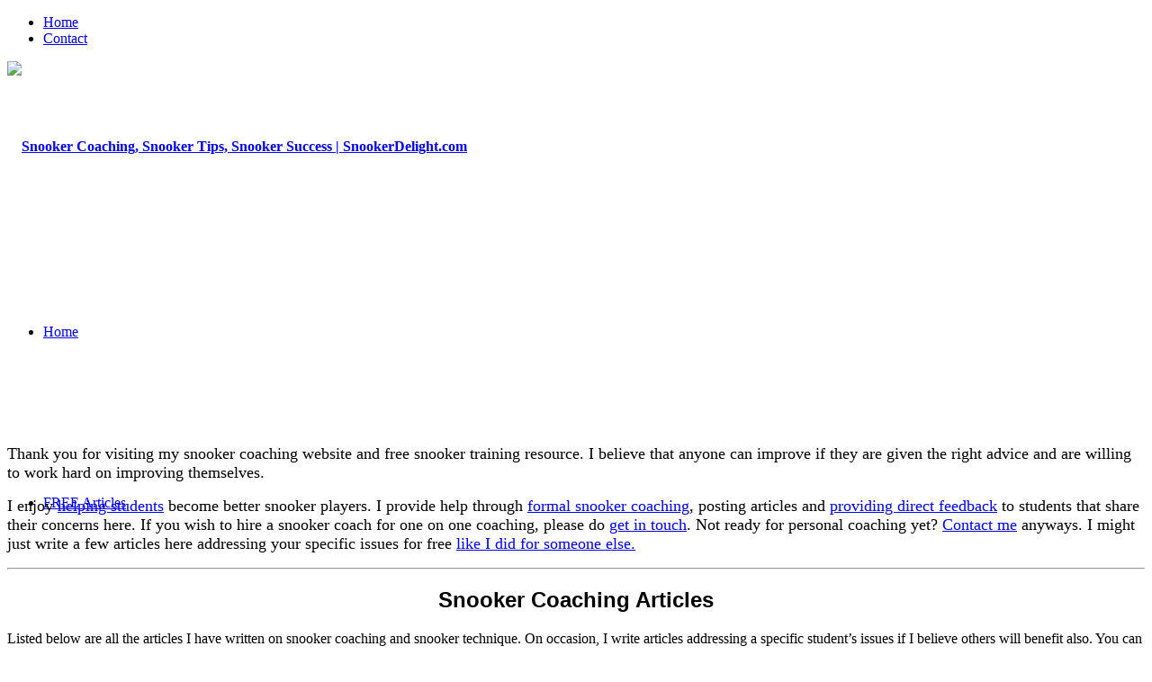

--- FILE ---
content_type: text/html; charset=UTF-8
request_url: https://web.archive.org/web/20211118094032/https://snookerdelight.com/
body_size: 41968
content:
<!DOCTYPE html>
<html lang="en-US" prefix="og: https://ogp.me/ns#" class=" html_stretched responsive av-preloader-disabled av-default-lightbox  html_header_top html_logo_left html_main_nav_header html_menu_right html_custom html_header_sticky html_header_shrinking html_header_topbar_active html_mobile_menu_tablet html_header_mobile_behavior html_header_searchicon html_content_align_center html_header_unstick_top html_header_stretch_disabled html_elegant-blog html_entry_id_547 ">
<head><script type="text/javascript" src="https://web-static.archive.org/_static/js/bundle-playback.js?v=Hk4-lkW3" charset="utf-8"></script>
<script type="text/javascript" src="https://web-static.archive.org/_static/js/wombat.js?v=txqj7nKC" charset="utf-8"></script>
<script>window.RufflePlayer=window.RufflePlayer||{};window.RufflePlayer.config={"autoplay":"on","unmuteOverlay":"hidden","showSwfDownload":true};</script>
<script type="text/javascript" src="https://web-static.archive.org/_static/js/ruffle/ruffle.js"></script>
<script type="text/javascript">
    __wm.init("https://web.archive.org/web");
  __wm.wombat("https://snookerdelight.com/","20211118094032","https://web.archive.org/","web","https://web-static.archive.org/_static/",
	      "1637228432");
</script>
<link rel="stylesheet" type="text/css" href="https://web-static.archive.org/_static/css/banner-styles.css?v=1utQkbB3" />
<link rel="stylesheet" type="text/css" href="https://web-static.archive.org/_static/css/iconochive.css?v=3PDvdIFv" />
<!-- End Wayback Rewrite JS Include -->

<meta charset="UTF-8"/>

<!-- page title, displayed in your browser bar -->


<meta name="robots" content="index, follow"/>
<link rel="icon" href="https://web.archive.org/web/20211118094032im_/http://snookerdelight.com/wp-content/uploads/2016/03/logo-final-1.png" type="image/png">

<!-- mobile setting -->
<meta name="viewport" content="width=device-width, initial-scale=1, maximum-scale=1">

<!-- Scripts/CSS and wp_head hook -->

		<!-- All in One SEO 4.1.5.1 -->
		<title>Snooker Coach for Pro Snooker Players | SnookerDelight.com</title>
		<meta name="description" content="Get in depth and real insight into snooker break building, cue action, snooker mechanics from a snooker coach. Read FREE articles on snooker cue action and much more!"/>
		<meta name="robots" content="max-image-preview:large"/>
		<link rel="canonical" href="https://web.archive.org/web/20211118094032/https://snookerdelight.com/"/>
		<meta property="og:locale" content="en_US"/>
		<meta property="og:site_name" content="Snooker Coaching, Snooker Tips, Snooker Success | SnookerDelight.com |"/>
		<meta property="og:type" content="article"/>
		<meta property="og:title" content="Snooker Coach for Pro Snooker Players | SnookerDelight.com"/>
		<meta property="og:description" content="Get in depth and real insight into snooker break building, cue action, snooker mechanics from a snooker coach. Read FREE articles on snooker cue action and much more!"/>
		<meta property="og:url" content="https://web.archive.org/web/20211118094032/https://snookerdelight.com/"/>
		<meta property="article:published_time" content="2013-06-25T15:59:00+00:00"/>
		<meta property="article:modified_time" content="2016-04-04T06:23:01+00:00"/>
		<meta name="twitter:card" content="summary"/>
		<meta name="twitter:domain" content="snookerdelight.com"/>
		<meta name="twitter:title" content="Snooker Coach for Pro Snooker Players | SnookerDelight.com"/>
		<meta name="twitter:description" content="Get in depth and real insight into snooker break building, cue action, snooker mechanics from a snooker coach. Read FREE articles on snooker cue action and much more!"/>
		<script type="application/ld+json" class="aioseo-schema">
			{"@context":"https:\/\/web.archive.org\/web\/20211118094032\/https:\/\/schema.org","@graph":[{"@type":"WebSite","@id":"https:\/\/web.archive.org\/web\/20211118094032\/https:\/\/snookerdelight.com\/#website","url":"https:\/\/web.archive.org\/web\/20211118094032\/https:\/\/snookerdelight.com\/","name":"Snooker Coaching, Snooker Tips, Snooker Success | SnookerDelight.com","inLanguage":"en-US","publisher":{"@id":"https:\/\/web.archive.org\/web\/20211118094032\/https:\/\/snookerdelight.com\/#organization"},"potentialAction":{"@type":"SearchAction","target":{"@type":"EntryPoint","urlTemplate":"https:\/\/web.archive.org\/web\/20211118094032\/https:\/\/snookerdelight.com\/?s={search_term_string}"},"query-input":"required name=search_term_string"}},{"@type":"Organization","@id":"https:\/\/web.archive.org\/web\/20211118094032\/https:\/\/snookerdelight.com\/#organization","name":"Snooker Coaching, Snooker Tips, Snooker Success | SnookerDelight.com","url":"https:\/\/web.archive.org\/web\/20211118094032\/https:\/\/snookerdelight.com\/"},{"@type":"BreadcrumbList","@id":"https:\/\/web.archive.org\/web\/20211118094032\/https:\/\/snookerdelight.com\/#breadcrumblist","itemListElement":[{"@type":"ListItem","@id":"https:\/\/web.archive.org\/web\/20211118094032\/https:\/\/snookerdelight.com\/#listItem","position":1,"item":{"@type":"WebPage","@id":"https:\/\/web.archive.org\/web\/20211118094032\/https:\/\/snookerdelight.com\/","name":"Home","description":"Get in depth and real insight into snooker break building, cue action, snooker mechanics from a snooker coach. Read FREE articles on snooker cue action and much more!","url":"https:\/\/web.archive.org\/web\/20211118094032\/https:\/\/snookerdelight.com\/"}}]},{"@type":"WebPage","@id":"https:\/\/web.archive.org\/web\/20211118094032\/https:\/\/snookerdelight.com\/#webpage","url":"https:\/\/web.archive.org\/web\/20211118094032\/https:\/\/snookerdelight.com\/","name":"Snooker Coach for Pro Snooker Players | SnookerDelight.com","description":"Get in depth and real insight into snooker break building, cue action, snooker mechanics from a snooker coach. Read FREE articles on snooker cue action and much more!","inLanguage":"en-US","isPartOf":{"@id":"https:\/\/web.archive.org\/web\/20211118094032\/https:\/\/snookerdelight.com\/#website"},"breadcrumb":{"@id":"https:\/\/web.archive.org\/web\/20211118094032\/https:\/\/snookerdelight.com\/#breadcrumblist"},"datePublished":"2013-06-25T15:59:00+00:00","dateModified":"2016-04-04T06:23:01+00:00"}]}
		</script>
		<!-- All in One SEO -->

<link rel="dns-prefetch" href="//web.archive.org/web/20211118094032/https://www.googletagmanager.com/"/>
<link rel="dns-prefetch" href="//web.archive.org/web/20211118094032/https://fonts.googleapis.com/"/>
<link rel="dns-prefetch" href="//web.archive.org/web/20211118094032/https://s.w.org/"/>
<link rel="dns-prefetch" href="//web.archive.org/web/20211118094032/https://i0.wp.com/"/>
<link rel="dns-prefetch" href="//web.archive.org/web/20211118094032/https://i1.wp.com/"/>
<link rel="dns-prefetch" href="//web.archive.org/web/20211118094032/https://i2.wp.com/"/>
<link rel="alternate" type="application/rss+xml" title="Snooker Coaching, Snooker Tips, Snooker Success | SnookerDelight.com » Feed" href="https://web.archive.org/web/20211118094032/https://snookerdelight.com/feed/"/>
<link rel="alternate" type="application/rss+xml" title="Snooker Coaching, Snooker Tips, Snooker Success | SnookerDelight.com » Comments Feed" href="https://web.archive.org/web/20211118094032/https://snookerdelight.com/comments/feed/"/>

<!-- google webfont font replacement -->
<link rel="stylesheet" id="avia-google-webfont" href="//web.archive.org/web/20211118094032cs_/https://fonts.googleapis.com/css?family=Open+Sans:400,600%7CAlice%7CLato:300,400,700" type="text/css" media="all"/> 
		<script type="text/javascript">
			window._wpemojiSettings = {"baseUrl":"https:\/\/web.archive.org\/web\/20211118094032\/https:\/\/s.w.org\/images\/core\/emoji\/13.1.0\/72x72\/","ext":".png","svgUrl":"https:\/\/web.archive.org\/web\/20211118094032\/https:\/\/s.w.org\/images\/core\/emoji\/13.1.0\/svg\/","svgExt":".svg","source":{"concatemoji":"https:\/\/web.archive.org\/web\/20211118094032\/https:\/\/snookerdelight.com\/wp-includes\/js\/wp-emoji-release.min.js?ver=5.8.2"}};
			!function(e,a,t){var n,r,o,i=a.createElement("canvas"),p=i.getContext&&i.getContext("2d");function s(e,t){var a=String.fromCharCode;p.clearRect(0,0,i.width,i.height),p.fillText(a.apply(this,e),0,0);e=i.toDataURL();return p.clearRect(0,0,i.width,i.height),p.fillText(a.apply(this,t),0,0),e===i.toDataURL()}function c(e){var t=a.createElement("script");t.src=e,t.defer=t.type="text/javascript",a.getElementsByTagName("head")[0].appendChild(t)}for(o=Array("flag","emoji"),t.supports={everything:!0,everythingExceptFlag:!0},r=0;r<o.length;r++)t.supports[o[r]]=function(e){if(!p||!p.fillText)return!1;switch(p.textBaseline="top",p.font="600 32px Arial",e){case"flag":return s([127987,65039,8205,9895,65039],[127987,65039,8203,9895,65039])?!1:!s([55356,56826,55356,56819],[55356,56826,8203,55356,56819])&&!s([55356,57332,56128,56423,56128,56418,56128,56421,56128,56430,56128,56423,56128,56447],[55356,57332,8203,56128,56423,8203,56128,56418,8203,56128,56421,8203,56128,56430,8203,56128,56423,8203,56128,56447]);case"emoji":return!s([10084,65039,8205,55357,56613],[10084,65039,8203,55357,56613])}return!1}(o[r]),t.supports.everything=t.supports.everything&&t.supports[o[r]],"flag"!==o[r]&&(t.supports.everythingExceptFlag=t.supports.everythingExceptFlag&&t.supports[o[r]]);t.supports.everythingExceptFlag=t.supports.everythingExceptFlag&&!t.supports.flag,t.DOMReady=!1,t.readyCallback=function(){t.DOMReady=!0},t.supports.everything||(n=function(){t.readyCallback()},a.addEventListener?(a.addEventListener("DOMContentLoaded",n,!1),e.addEventListener("load",n,!1)):(e.attachEvent("onload",n),a.attachEvent("onreadystatechange",function(){"complete"===a.readyState&&t.readyCallback()})),(n=t.source||{}).concatemoji?c(n.concatemoji):n.wpemoji&&n.twemoji&&(c(n.twemoji),c(n.wpemoji)))}(window,document,window._wpemojiSettings);
		</script>
		<style type="text/css">
img.wp-smiley,
img.emoji {
	display: inline !important;
	border: none !important;
	box-shadow: none !important;
	height: 1em !important;
	width: 1em !important;
	margin: 0 .07em !important;
	vertical-align: -0.1em !important;
	background: none !important;
	padding: 0 !important;
}
</style>
	<link rel="stylesheet" id="pt-cv-public-style-css" href="https://web.archive.org/web/20211118094032cs_/https://snookerdelight.com/wp-content/plugins/content-views-query-and-display-post-page/public/assets/css/cv.css?ver=2.4.0.2" type="text/css" media="all"/>
<link rel="stylesheet" id="jquery.prettyphoto-css" href="https://web.archive.org/web/20211118094032cs_/https://snookerdelight.com/wp-content/plugins/wp-video-lightbox/css/prettyPhoto.css?ver=5.8.2" type="text/css" media="all"/>
<link rel="stylesheet" id="video-lightbox-css" href="https://web.archive.org/web/20211118094032cs_/https://snookerdelight.com/wp-content/plugins/wp-video-lightbox/wp-video-lightbox.css?ver=5.8.2" type="text/css" media="all"/>
<link rel="stylesheet" id="wp-block-library-css" href="https://web.archive.org/web/20211118094032cs_/https://snookerdelight.com/wp-includes/css/dist/block-library/style.min.css?ver=5.8.2" type="text/css" media="all"/>
<style id="wp-block-library-inline-css" type="text/css">
.has-text-align-justify{text-align:justify;}
</style>
<link rel="stylesheet" id="mediaelement-css" href="https://web.archive.org/web/20211118094032cs_/https://snookerdelight.com/wp-includes/js/mediaelement/mediaelementplayer-legacy.min.css?ver=4.2.16" type="text/css" media="all"/>
<link rel="stylesheet" id="wp-mediaelement-css" href="https://web.archive.org/web/20211118094032cs_/https://snookerdelight.com/wp-includes/js/mediaelement/wp-mediaelement.min.css?ver=5.8.2" type="text/css" media="all"/>
<link rel="stylesheet" id="googlefonts-css" href="https://web.archive.org/web/20211118094032cs_/https://fonts.googleapis.com/css?family=BenchNine:400,700&amp;subset=latin" type="text/css" media="all"/>
<link rel="stylesheet" id="youtube-playlist-thumbs-css" href="https://web.archive.org/web/20211118094032cs_/https://snookerdelight.com/wp-content/plugins/youtube-playlist-thumbs/assets/css/youtube-playlist-thumbs.css?ver=5.8.2" type="text/css" media="all"/>
<link rel="stylesheet" id="wordpress-popular-posts-css-css" href="https://web.archive.org/web/20211118094032cs_/https://snookerdelight.com/wp-content/plugins/wordpress-popular-posts/assets/css/wpp.css?ver=5.4.2" type="text/css" media="all"/>
<link rel="stylesheet" id="avia-grid-css" href="https://web.archive.org/web/20211118094032cs_/https://snookerdelight.com/wp-content/themes/enfold/css/grid.css?ver=2" type="text/css" media="all"/>
<link rel="stylesheet" id="avia-base-css" href="https://web.archive.org/web/20211118094032cs_/https://snookerdelight.com/wp-content/themes/enfold/css/base.css?ver=2" type="text/css" media="all"/>
<link rel="stylesheet" id="avia-layout-css" href="https://web.archive.org/web/20211118094032cs_/https://snookerdelight.com/wp-content/themes/enfold/css/layout.css?ver=2" type="text/css" media="all"/>
<link rel="stylesheet" id="avia-scs-css" href="https://web.archive.org/web/20211118094032cs_/https://snookerdelight.com/wp-content/themes/enfold/css/shortcodes.css?ver=2" type="text/css" media="all"/>
<link rel="stylesheet" id="avia-popup-css-css" href="https://web.archive.org/web/20211118094032cs_/https://snookerdelight.com/wp-content/themes/enfold/js/aviapopup/magnific-popup.css?ver=1" type="text/css" media="screen"/>
<link rel="stylesheet" id="avia-media-css" href="https://web.archive.org/web/20211118094032cs_/https://snookerdelight.com/wp-content/themes/enfold/js/mediaelement/skin-1/mediaelementplayer.css?ver=1" type="text/css" media="screen"/>
<link rel="stylesheet" id="avia-print-css" href="https://web.archive.org/web/20211118094032cs_/https://snookerdelight.com/wp-content/themes/enfold/css/print.css?ver=1" type="text/css" media="print"/>
<link rel="stylesheet" id="avia-dynamic-css" href="https://web.archive.org/web/20211118094032cs_/https://snookerdelight.com/wp-content/uploads/dynamic_avia/enfold.css?ver=57020e49434cc" type="text/css" media="all"/>
<link rel="stylesheet" id="avia-custom-css" href="https://web.archive.org/web/20211118094032cs_/https://snookerdelight.com/wp-content/themes/enfold/css/custom.css?ver=2" type="text/css" media="all"/>
<link rel="stylesheet" id="popular-widget-css" href="https://web.archive.org/web/20211118094032cs_/https://snookerdelight.com/wp-content/plugins/popular-widget/_css/pop-widget.css?ver=1.7.0" type="text/css" media="all"/>
<link rel="stylesheet" id="youtube-channel-gallery-css" href="https://web.archive.org/web/20211118094032cs_/https://snookerdelight.com/wp-content/plugins/youtube-channel-gallery/styles.css?ver=5.8.2" type="text/css" media="all"/>
<link rel="stylesheet" id="jquery.magnific-popup-css" href="https://web.archive.org/web/20211118094032cs_/https://snookerdelight.com/wp-content/plugins/youtube-channel-gallery/magnific-popup.css?ver=5.8.2" type="text/css" media="all"/>
<link rel="stylesheet" id="wp-add-custom-css-css" href="https://web.archive.org/web/20211118094032cs_/https://snookerdelight.com/?display_custom_css=css&amp;ver=5.8.2" type="text/css" media="all"/>
<link rel="stylesheet" id="jetpack_css-css" href="https://web.archive.org/web/20211118094032cs_/https://snookerdelight.com/wp-content/plugins/jetpack/css/jetpack.css?ver=10.3" type="text/css" media="all"/>
<link rel="stylesheet" id="pcs-styles-css" href="https://web.archive.org/web/20211118094032cs_/https://snookerdelight.com/wp-content/plugins/post-content-shortcodes/styles/default-styles.css?ver=1.0" type="text/css" media="screen"/>
<script type="text/javascript" src="https://web.archive.org/web/20211118094032js_/https://snookerdelight.com/wp-includes/js/jquery/jquery.min.js?ver=3.6.0" id="jquery-core-js"></script>
<script type="text/javascript" src="https://web.archive.org/web/20211118094032js_/https://snookerdelight.com/wp-includes/js/jquery/jquery-migrate.min.js?ver=3.3.2" id="jquery-migrate-js"></script>
<script type="text/javascript" src="https://web.archive.org/web/20211118094032js_/https://snookerdelight.com/wp-content/plugins/wp-video-lightbox/js/jquery.prettyPhoto.js?ver=3.1.6" id="jquery.prettyphoto-js"></script>
<script type="text/javascript" id="video-lightbox-js-extra">
/* <![CDATA[ */
var vlpp_vars = {"prettyPhoto_rel":"wp-video-lightbox","animation_speed":"fast","slideshow":"5000","autoplay_slideshow":"false","opacity":"0.80","show_title":"true","allow_resize":"true","allow_expand":"true","default_width":"640","default_height":"480","counter_separator_label":"\/","theme":"pp_default","horizontal_padding":"20","hideflash":"false","wmode":"opaque","autoplay":"false","modal":"false","deeplinking":"false","overlay_gallery":"true","overlay_gallery_max":"30","keyboard_shortcuts":"true","ie6_fallback":"true"};
/* ]]> */
</script>
<script type="text/javascript" src="https://web.archive.org/web/20211118094032js_/https://snookerdelight.com/wp-content/plugins/wp-video-lightbox/js/video-lightbox.js?ver=3.1.6" id="video-lightbox-js"></script>
<script type="application/json" id="wpp-json">
{"sampling_active":0,"sampling_rate":100,"ajax_url":"https:\/\/web.archive.org\/web\/20211118094032\/https:\/\/snookerdelight.com\/wp-json\/wordpress-popular-posts\/v1\/popular-posts","api_url":"https:\/\/web.archive.org\/web\/20211118094032\/https:\/\/snookerdelight.com\/wp-json\/wordpress-popular-posts","ID":0,"token":"cb5f7ffbd1","lang":0,"debug":0}
</script>
<script type="text/javascript" src="https://web.archive.org/web/20211118094032js_/https://snookerdelight.com/wp-content/plugins/wordpress-popular-posts/assets/js/wpp.min.js?ver=5.4.2" id="wpp-js-js"></script>
<script type="text/javascript" src="https://web.archive.org/web/20211118094032js_/https://snookerdelight.com/wp-content/themes/enfold/js/avia-compat.js?ver=2" id="avia-compat-js"></script>

<!-- Google Analytics snippet added by Site Kit -->
<script type="text/javascript" src="https://web.archive.org/web/20211118094032js_/https://www.googletagmanager.com/gtag/js?id=G-K64KYXTXXN" id="google_gtagjs-js" async></script>
<script type="text/javascript" id="google_gtagjs-js-after">
window.dataLayer = window.dataLayer || [];function gtag(){dataLayer.push(arguments);}
gtag("js", new Date());
gtag("set", "developer_id.dZTNiMT", true);
gtag("config", "G-K64KYXTXXN");
</script>

<!-- End Google Analytics snippet added by Site Kit -->
<link rel="https://api.w.org/" href="https://snookerdelight.com/wp-json/"/><link rel="alternate" type="application/json" href="https://web.archive.org/web/20211118094032/https://snookerdelight.com/wp-json/wp/v2/pages/547"/><link rel="EditURI" type="application/rsd+xml" title="RSD" href="https://snookerdelight.com/xmlrpc.php?rsd"/>
<link rel="wlwmanifest" type="application/wlwmanifest+xml" href="https://snookerdelight.com/wp-includes/wlwmanifest.xml"/> 
<meta name="generator" content="WordPress 5.8.2"/>
<link rel="shortlink" href="https://web.archive.org/web/20211118094032/https://snookerdelight.com/"/>
<link rel="alternate" type="application/json+oembed" href="https://web.archive.org/web/20211118094032/https://snookerdelight.com/wp-json/oembed/1.0/embed?url=https%3A%2F%2Fsnookerdelight.com%2F"/>
<link rel="alternate" type="text/xml+oembed" href="https://web.archive.org/web/20211118094032/https://snookerdelight.com/wp-json/oembed/1.0/embed?url=https%3A%2F%2Fsnookerdelight.com%2F&amp;format=xml"/>
<script type="text/javascript">
window.___gcfg = {lang: 'en'};
(function() 
{var po = document.createElement('script');
po.type = 'text/javascript'; po.async = true;po.src = 'https://web.archive.org/web/20211118094032/https://apis.google.com/js/plusone.js';
var s = document.getElementsByTagName('script')[0];
s.parentNode.insertBefore(po, s);
})();</script><meta name="generator" content="Site Kit by Google 1.45.0"/><style type="text/css" media="screen">
	h1{ font-family:"BenchNine", arial, sans-serif;}
	h2{ font-family:"BenchNine", arial, sans-serif;}
	h3{ font-family:"BenchNine", arial, sans-serif;}
	h4{ font-family:"BenchNine", arial, sans-serif;}
	h5{ font-family:"BenchNine", arial, sans-serif;}
	h6{ font-family:"BenchNine", arial, sans-serif;}
</style>
<!-- fonts delivered by Wordpress Google Fonts, a plugin by Adrian3.com --><script>
            WP_VIDEO_LIGHTBOX_VERSION="1.9.4";
            WP_VID_LIGHTBOX_URL="https://web.archive.org/web/20211118094032/https://snookerdelight.com/wp-content/plugins/wp-video-lightbox";
                        function wpvl_paramReplace(name, string, value) {
                // Find the param with regex
                // Grab the first character in the returned string (should be ? or &)
                // Replace our href string with our new value, passing on the name and delimeter

                var re = new RegExp("[\?&]" + name + "=([^&#]*)");
                var matches = re.exec(string);
                var newString;

                if (matches === null) {
                    // if there are no params, append the parameter
                    newString = string + '?' + name + '=' + value;
                } else {
                    var delimeter = matches[0].charAt(0);
                    newString = string.replace(re, delimeter + name + "=" + value);
                }
                return newString;
            }
            </script>        <style>
            @-webkit-keyframes bgslide {
                from {
                    background-position-x: 0;
                }
                to {
                    background-position-x: -200%;
                }
            }

            @keyframes bgslide {
                    from {
                        background-position-x: 0;
                    }
                    to {
                        background-position-x: -200%;
                    }
            }

            .wpp-widget-placeholder {
                margin: 0 auto;
                width: 60px;
                height: 3px;
                background: #dd3737;
                background: -webkit-gradient(linear, left top, right top, from(#dd3737), color-stop(10%, #571313), to(#dd3737));
                background: linear-gradient(90deg, #dd3737 0%, #571313 10%, #dd3737 100%);
                background-size: 200% auto;
                border-radius: 3px;
                -webkit-animation: bgslide 1s infinite linear;
                animation: bgslide 1s infinite linear;
            }
        </style>
        <link rel="profile" href="http://gmpg.org/xfn/11"/>
<link rel="alternate" type="application/rss+xml" title="Snooker Coaching, Snooker Tips, Snooker Success | SnookerDelight.com RSS2 Feed" href="https://web.archive.org/web/20211118094032/https://snookerdelight.com/feed/"/>
<link rel="pingback" href="https://snookerdelight.com/xmlrpc.php"/>

<style type="text/css" media="screen">
 #top #header_main > .container, #top #header_main > .container .main_menu ul:first-child > li > a, #top #header_main #menu-item-shop .cart_dropdown_link{ height:190px; line-height: 190px; }
 .html_top_nav_header .av-logo-container{ height:190px;  }
 .html_header_top.html_header_sticky #top #wrap_all #main{ padding-top:220px; } 
</style>
<!--[if lt IE 9]><script src="https://snookerdelight.com/wp-content/themes/enfold/js/html5shiv.js"></script><![endif]-->			<style type="text/css">
				/* If html does not have either class, do not show lazy loaded images. */
				html:not( .jetpack-lazy-images-js-enabled ):not( .js ) .jetpack-lazy-image {
					display: none;
				}
			</style>
			<script>
				document.documentElement.classList.add(
					'jetpack-lazy-images-js-enabled'
				);
			</script>
		

<!--
Debugging Info for Theme support: 

Theme: Enfold
Version: 3.5.1
Installed: enfold
AviaFramework Version: 2.3
AviaBuilder Version: 0.8
ML:128-PU:37-PLA:42
WP:5.8.2
Updates: disabled
-->

<style type="text/css">
@font-face {font-family: 'entypo-fontello'; font-weight: normal; font-style: normal;
src: url('https://web.archive.org/web/20211118094032im_/https://snookerdelight.com/wp-content/themes/enfold/config-templatebuilder/avia-template-builder/assets/fonts/entypo-fontello.eot?v=3');
src: url('https://web.archive.org/web/20211118094032im_/https://snookerdelight.com/wp-content/themes/enfold/config-templatebuilder/avia-template-builder/assets/fonts/entypo-fontello.eot?v=3#iefix') format('embedded-opentype'), 
url('https://web.archive.org/web/20211118094032im_/https://snookerdelight.com/wp-content/themes/enfold/config-templatebuilder/avia-template-builder/assets/fonts/entypo-fontello.woff?v=3') format('woff'), 
url('https://web.archive.org/web/20211118094032im_/https://snookerdelight.com/wp-content/themes/enfold/config-templatebuilder/avia-template-builder/assets/fonts/entypo-fontello.ttf?v=3') format('truetype'), 
url('https://web.archive.org/web/20211118094032im_/https://snookerdelight.com/wp-content/themes/enfold/config-templatebuilder/avia-template-builder/assets/fonts/entypo-fontello.svg?v=3#entypo-fontello') format('svg');
} #top .avia-font-entypo-fontello, body .avia-font-entypo-fontello, html body [data-av_iconfont='entypo-fontello']:before{ font-family: 'entypo-fontello'; }
</style><script>
  (function(i,s,o,g,r,a,m){i['GoogleAnalyticsObject']=r;i[r]=i[r]||function(){
  (i[r].q=i[r].q||[]).push(arguments)},i[r].l=1*new Date();a=s.createElement(o),
  m=s.getElementsByTagName(o)[0];a.async=1;a.src=g;m.parentNode.insertBefore(a,m)
  })(window,document,'script','//web.archive.org/web/20211118094032/https://www.google-analytics.com/analytics.js','ga');

  ga('create', 'UA-30934440-1', 'auto');
  ga('send', 'pageview');

</script>
</head>




<body id="top" class="home page-template-default page page-id-547 stretched open_sans no_sidebar_border" itemscope="itemscope" itemtype="https://schema.org/WebPage">

	
	<div id="wrap_all">

	
<header id="header" class=" header_color light_bg_color  av_header_top av_logo_left av_main_nav_header av_menu_right av_custom av_header_sticky av_header_shrinking av_header_stretch_disabled av_mobile_menu_tablet av_header_searchicon av_header_unstick_top av_seperator_small_border av_bottom_nav_disabled " role="banner" itemscope="itemscope" itemtype="https://schema.org/WPHeader">

<a id="advanced_menu_toggle" href="#" aria-hidden="true" data-av_icon="" data-av_iconfont="entypo-fontello"></a><a id="advanced_menu_hide" href="#" aria-hidden="true" data-av_icon="" data-av_iconfont="entypo-fontello"></a>		<div id="header_meta" class="container_wrap container_wrap_meta  av_icon_active_main av_secondary_right av_extra_header_active av_entry_id_547">
		
			      <div class="container">
			      <nav class="sub_menu" role="navigation" itemscope="itemscope" itemtype="https://schema.org/SiteNavigationElement"><ul id="avia2-menu" class="menu"><li id="menu-item-816" class="menu-item menu-item-type-post_type menu-item-object-page menu-item-home current-menu-item page_item page-item-547 current_page_item menu-item-816"><a href="https://web.archive.org/web/20211118094032/https://snookerdelight.com/" aria-current="page">Home</a></li>
<li id="menu-item-770" class="menu-item menu-item-type-post_type menu-item-object-page menu-item-770"><a href="https://web.archive.org/web/20211118094032/https://snookerdelight.com/contact-me/">Contact</a></li>
</ul></nav>			      </div>
		</div>

		<div id="header_main" class="container_wrap container_wrap_logo">
	
        <div class="container av-logo-container"><div class="inner-container"><strong class="logo"><a href="https://web.archive.org/web/20211118094032/https://snookerdelight.com/"><img height="100" width="300" src="https://web.archive.org/web/20211118094032im_/http://snookerdelight.com/wp-content/uploads/2016/03/logo-final-1.png" alt="Snooker Coaching, Snooker Tips, Snooker Success | SnookerDelight.com"/></a></strong><nav class="main_menu" data-selectname="Select a page" role="navigation" itemscope="itemscope" itemtype="https://schema.org/SiteNavigationElement"><div class="avia-menu av-main-nav-wrap av_menu_icon_beside"><ul id="avia-menu" class="menu av-main-nav"><li id="menu-item-29" class="menu-item menu-item-type-custom menu-item-object-custom current-menu-item current_page_item menu-item-home menu-item-top-level menu-item-top-level-1"><a href="https://web.archive.org/web/20211118094032/http://snookerdelight.com/" itemprop="url"><span class="avia-bullet"></span><span class="avia-menu-text">Home</span><span class="avia-menu-fx"><span class="avia-arrow-wrap"><span class="avia-arrow"></span></span></span></a></li>
<li id="menu-item-552" class="menu-item menu-item-type-post_type menu-item-object-page menu-item-top-level menu-item-top-level-2"><a href="https://web.archive.org/web/20211118094032/https://snookerdelight.com/snooker-articles/" itemprop="url"><span class="avia-bullet"></span><span class="avia-menu-text">FREE Articles</span><span class="avia-menu-fx"><span class="avia-arrow-wrap"><span class="avia-arrow"></span></span></span></a></li>
<li id="menu-item-264" class="menu-item menu-item-type-post_type menu-item-object-page menu-item-top-level menu-item-top-level-3"><a href="https://web.archive.org/web/20211118094032/https://snookerdelight.com/snooker-coaching/" itemprop="url"><span class="avia-bullet"></span><span class="avia-menu-text">Coaching Services</span><span class="avia-menu-fx"><span class="avia-arrow-wrap"><span class="avia-arrow"></span></span></span></a></li>
<li id="menu-item-619" class="menu-item menu-item-type-post_type menu-item-object-page menu-item-top-level menu-item-top-level-4"><a href="https://web.archive.org/web/20211118094032/https://snookerdelight.com/new-students/" itemprop="url"><span class="avia-bullet"></span><span class="avia-menu-text">New Students</span><span class="avia-menu-fx"><span class="avia-arrow-wrap"><span class="avia-arrow"></span></span></span></a></li>
<li id="menu-item-817" class="menu-item menu-item-type-post_type menu-item-object-page menu-item-top-level menu-item-top-level-5"><a href="https://web.archive.org/web/20211118094032/https://snookerdelight.com/snooker-directory/" itemprop="url"><span class="avia-bullet"></span><span class="avia-menu-text">Directory</span><span class="avia-menu-fx"><span class="avia-arrow-wrap"><span class="avia-arrow"></span></span></span></a></li>
<li id="menu-item-839" class="menu-item menu-item-type-post_type menu-item-object-page menu-item-top-level menu-item-top-level-6"><a href="https://web.archive.org/web/20211118094032/https://snookerdelight.com/advertise/" itemprop="url"><span class="avia-bullet"></span><span class="avia-menu-text">Advertise</span><span class="avia-menu-fx"><span class="avia-arrow-wrap"><span class="avia-arrow"></span></span></span></a></li>
<li id="menu-item-search" class="noMobile menu-item menu-item-search-dropdown">
							<a href="?s=" rel="nofollow" data-avia-search-tooltip="

<form action=&quot;https://snookerdelight.com/&quot; id=&quot;searchform&quot; method=&quot;get&quot; class=&quot;&quot;>
	<div>
		<input type=&quot;submit&quot; value=&quot;&quot; id=&quot;searchsubmit&quot; class=&quot;button avia-font-entypo-fontello&quot; />
		<input type=&quot;text&quot; id=&quot;s&quot; name=&quot;s&quot; value=&quot;&quot; placeholder='Search' />
			</div>
</form>" aria-hidden="true" data-av_icon="" data-av_iconfont="entypo-fontello"><span class="avia_hidden_link_text">Search</span></a>
	        		   </li></ul></div><ul class="noLightbox social_bookmarks icon_count_3"><li class="social_bookmarks_facebook av-social-link-facebook social_icon_1"><a target="_blank" href="https://web.archive.org/web/20211118094032/http://www.facebook.com/snookerdelight" aria-hidden="true" data-av_icon="" data-av_iconfont="entypo-fontello" title="Facebook"><span class="avia_hidden_link_text">Facebook</span></a></li><li class="social_bookmarks_gplus av-social-link-gplus social_icon_2"><a target="_blank" href="https://web.archive.org/web/20211118094032/https://plus.google.com/117141221954617227049" aria-hidden="true" data-av_icon="" data-av_iconfont="entypo-fontello" title="Gplus"><span class="avia_hidden_link_text">Gplus</span></a></li><li class="social_bookmarks_youtube av-social-link-youtube social_icon_3"><a target="_blank" href="https://web.archive.org/web/20211118094032/https://www.youtube.com/user/snookerdelight" aria-hidden="true" data-av_icon="" data-av_iconfont="entypo-fontello" title="Youtube"><span class="avia_hidden_link_text">Youtube</span></a></li></ul></nav></div> </div> 
		<!-- end container_wrap-->
		</div>
		
		<div class="header_bg"></div>

<!-- end header -->
</header>
		
	<div id="main" data-scroll-offset="190">

	
		<div class="container_wrap container_wrap_first main_color sidebar_right">

			<div class="container">

				<main class="template-page content  av-content-small alpha units" role="main" itemprop="mainContentOfPage">

                    
		<article class="post-entry post-entry-type-page post-entry-547" itemscope="itemscope" itemtype="https://schema.org/CreativeWork">

			<div class="entry-content-wrapper clearfix">
                <header class="entry-content-header"></header><div class="entry-content" itemprop="text"><p><span style="font-size: large;">Thank you for visiting my snooker coaching website and free snooker training resource. I believe that anyone can improve if they are given the right advice and are willing to work hard on improving themselves.</span></p>
<p><span style="font-size: large;">I enjoy <a href="https://web.archive.org/web/20211118094032/http://snookerdelight.com/snooker-coaching">helping students</a> become better snooker players. I provide help through <a href="https://web.archive.org/web/20211118094032/http://snookerdelight.com/snooker-coaching">formal snooker coaching</a>, posting articles and <a href="https://web.archive.org/web/20211118094032/http://snookerdelight.com/snooker-articles/key-success-principles-and-shot-selection-part-1/">providing direct feedback</a> to students that share their concerns here. If you wish to hire a snooker coach for one on one coaching, please do <a href="https://web.archive.org/web/20211118094032/http://snookerdelight.com/contact">get in touch</a>. Not ready for personal coaching yet? <a href="https://web.archive.org/web/20211118094032/http://snookerdelight.com/contact/">Contact me</a> anyways. I might just write a few articles here addressing your specific issues for free <a href="https://web.archive.org/web/20211118094032/http://snookerdelight.com/snooker-articles/key-success-principles-and-shot-selection-part-1/">like I did for someone else.</a></span></p>
<hr/>
<h2 style="text-align: center;"><strong>Snooker Coaching Articles</strong></h2>
<p>Listed below are all the articles I have written on snooker coaching and snooker technique. On occasion, I write articles addressing a specific student&#8217;s issues if I believe others will benefit also. You can see an example of that <a title="Snooker Success Principles and Shot Selection – Part 1" href="https://web.archive.org/web/20211118094032/http://snookerdelight.com/snooker-articles/key-success-principles-and-shot-selection-part-1/">here</a>. If you would appreciate an article addressing your specific issues, do <a title="Contact" href="https://web.archive.org/web/20211118094032/http://snookerdelight.com/contact/">get in touch</a> with me.</p>
<div class="pt-cv-wrapper noLightbox"><div class="pt-cv-view pt-cv-grid pt-cv-colsys" id="pt-cv-view-73a0c17804"><div data-id="pt-cv-page-1" class="pt-cv-page" data-cvc="2"><div class="col-md-6 col-sm-6 col-xs-12 pt-cv-content-item pt-cv-1-col"><div class="pt-cv-ifield"><a href="https://web.archive.org/web/20211118094032/https://snookerdelight.com/snooker-articles/flow-state-meditation-and-the-chaotic-billiard-room/" class="_self pt-cv-href-thumbnail pt-cv-thumb-default" target="_self"><img width="584" height="329" src="https://web.archive.org/web/20211118094032im_/https://i2.wp.com/snookerdelight.com/wp-content/uploads/2017/03/1.jpg?fit=584%2C329&amp;ssl=1" class="pt-cv-thumbnail jetpack-lazy-image" alt="" loading="lazy" data-lazy-srcset="https://web.archive.org/web/20211118094032/https://i2.wp.com/snookerdelight.com/wp-content/uploads/2017/03/1.jpg?w=852&amp;ssl=1 852w, https://i2.wp.com/snookerdelight.com/wp-content/uploads/2017/03/1.jpg?resize=584%2C329&amp;ssl=1 584w, https://i2.wp.com/snookerdelight.com/wp-content/uploads/2017/03/1.jpg?resize=768%2C433&amp;ssl=1 768w, https://i2.wp.com/snookerdelight.com/wp-content/uploads/2017/03/1.jpg?resize=705%2C397&amp;ssl=1 705w, https://i2.wp.com/snookerdelight.com/wp-content/uploads/2017/03/1.jpg?resize=450%2C254&amp;ssl=1 450w" data-lazy-sizes="(max-width: 584px) 100vw, 584px" data-lazy-src="https://web.archive.org/web/20211118094032/https://i2.wp.com/snookerdelight.com/wp-content/uploads/2017/03/1.jpg?fit=584%2C329&amp;ssl=1&amp;is-pending-load=1" srcset="[data-uri]"/></a>
<h4 class="pt-cv-title"><a href="https://web.archive.org/web/20211118094032/https://snookerdelight.com/snooker-articles/flow-state-meditation-and-the-chaotic-billiard-room/" class="_self" target="_self">Flow State, Meditation, and the Chaotic Billiard Room</a></h4>
<div class="pt-cv-content">I discovered something useful tonight about happiness..flow state..and the fragile and sensitive nature of our beautiful game I often go to play at the local pool hall. I get immense joy playing and competing, when I'm playing well. For me, snooker is as as close to meditation and flow state as I know. Well next to graphic/web design, my other happy place. I'm fully aware how to get into flow state, and I know under what conditions I probably won't as well (lots of distraction.. noise.. people). I played someone tonight who "turned me off" by his style.. mannerisms.. etiquette...table manners. At ...<br/><a href="https://web.archive.org/web/20211118094032/https://snookerdelight.com/snooker-articles/flow-state-meditation-and-the-chaotic-billiard-room/" class="_self pt-cv-readmore btn btn-success" target="_self">Read More</a></div>
<div class="pt-cv-meta-fields"><span class="entry-date"> <time datetime="2017-03-25T11:38:23+00:00">March 25, 2017</time></span> / <span class="author"> <a href="https://web.archive.org/web/20211118094032/https://snookerdelight.com/snooker-articles/author/admin/" rel="author">Mayur Jobanputra</a></span> / <span class="terms"> <a href="https://web.archive.org/web/20211118094032/https://snookerdelight.com/snooker-articles/tag/billiards/" title="billiards" class="pt-cv-tax-billiards">billiards</a>, <a href="https://web.archive.org/web/20211118094032/https://snookerdelight.com/snooker-articles/tag/chaos/" title="chaos" class="pt-cv-tax-chaos">chaos</a>, <a href="https://web.archive.org/web/20211118094032/https://snookerdelight.com/snooker-articles/tag/chaotic/" title="chaotic" class="pt-cv-tax-chaotic">chaotic</a>, <a href="https://web.archive.org/web/20211118094032/https://snookerdelight.com/snooker-articles/tag/concentration/" title="concentration" class="pt-cv-tax-concentration">concentration</a>, <a href="https://web.archive.org/web/20211118094032/https://snookerdelight.com/snooker-articles/tag/flow-state/" title="flow state" class="pt-cv-tax-flow-state">flow state</a>, <a href="https://web.archive.org/web/20211118094032/https://snookerdelight.com/snooker-topics/learning-snooker/" title="Learning Snooker - How to Play" class="pt-cv-tax-learning-snooker">Learning Snooker - How to Play</a>, <a href="https://web.archive.org/web/20211118094032/https://snookerdelight.com/snooker-articles/tag/snooker/" title="snooker" class="pt-cv-tax-snooker">snooker</a>, <a href="https://web.archive.org/web/20211118094032/https://snookerdelight.com/snooker-topics/snooker-coaching-and-advice/" title="Snooker Coaching and Advice" class="pt-cv-tax-snooker-coaching-and-advice">Snooker Coaching and Advice</a>, <a href="https://web.archive.org/web/20211118094032/https://snookerdelight.com/snooker-topics/snooker-competency/" title="Snooker Competency" class="pt-cv-tax-snooker-competency">Snooker Competency</a>, <a href="https://web.archive.org/web/20211118094032/https://snookerdelight.com/snooker-topics/strategy-tactics/" title="Strategy &amp; Tactics" class="pt-cv-tax-strategy-tactics">Strategy &amp; Tactics</a></span> / <span class="comments-link"> <a href="https://web.archive.org/web/20211118094032/https://snookerdelight.com/snooker-articles/flow-state-meditation-and-the-chaotic-billiard-room/#comments">2 Comments<span class="screen-reader-text"> on Flow State, Meditation, and the Chaotic Billiard Room</span></a></span></div></div></div>
<div class="col-md-6 col-sm-6 col-xs-12 pt-cv-content-item pt-cv-1-col"><div class="pt-cv-ifield"><a href="https://web.archive.org/web/20211118094032/https://snookerdelight.com/snooker-articles/tony-fun-interview-with-a-canadian-snooker-player/" class="_self pt-cv-href-thumbnail pt-cv-thumb-default" target="_self"><img width="584" height="365" src="https://web.archive.org/web/20211118094032im_/https://i0.wp.com/snookerdelight.com/wp-content/uploads/2016/03/tony-cap.jpg?fit=584%2C365&amp;ssl=1" class="pt-cv-thumbnail jetpack-lazy-image" alt="" loading="lazy" data-lazy-srcset="https://web.archive.org/web/20211118094032/https://i0.wp.com/snookerdelight.com/wp-content/uploads/2016/03/tony-cap.jpg?w=614&amp;ssl=1 614w, https://i0.wp.com/snookerdelight.com/wp-content/uploads/2016/03/tony-cap.jpg?resize=584%2C365&amp;ssl=1 584w, https://i0.wp.com/snookerdelight.com/wp-content/uploads/2016/03/tony-cap.jpg?resize=450%2C281&amp;ssl=1 450w" data-lazy-sizes="(max-width: 584px) 100vw, 584px" data-lazy-src="https://web.archive.org/web/20211118094032/https://i0.wp.com/snookerdelight.com/wp-content/uploads/2016/03/tony-cap.jpg?fit=584%2C365&amp;ssl=1&amp;is-pending-load=1" srcset="[data-uri]"/></a>
<h4 class="pt-cv-title"><a href="https://web.archive.org/web/20211118094032/https://snookerdelight.com/snooker-articles/tony-fun-interview-with-a-canadian-snooker-player/" class="_self" target="_self">Tony Fun &#8211; Interview with a Canadian Snooker Player</a></h4>
<div class="pt-cv-content">I had the pleasure to interview Tony Fun, a close friend, and someone I have learned a great deal of snooker from. Tony has been a competitive snooker player since the 1970's, is a century runner that visited England, played with Peter Ebdon, and was the recipient of Marco Fu's first 147 maximum break. Enjoy the interview and please do leave some comments below. Part 1 of 7 Part 2 of 7 Part 3 of 7 Part 4 of 7 Part 5 of 7 Part 6 of 7 Part 7 of 7 Tony's accomplishments and Personal History in snooker I ...<br/><a href="https://web.archive.org/web/20211118094032/https://snookerdelight.com/snooker-articles/tony-fun-interview-with-a-canadian-snooker-player/" class="_self pt-cv-readmore btn btn-success" target="_self">Read More</a></div>
<div class="pt-cv-meta-fields"><span class="entry-date"> <time datetime="2016-03-31T01:36:50+00:00">March 31, 2016</time></span> / <span class="author"> <a href="https://web.archive.org/web/20211118094032/https://snookerdelight.com/snooker-articles/author/admin/" rel="author">Mayur Jobanputra</a></span> / <span class="terms"> <a href="https://web.archive.org/web/20211118094032/https://snookerdelight.com/snooker-articles/tag/147/" title="147" class="pt-cv-tax-147">147</a>, <a href="https://web.archive.org/web/20211118094032/https://snookerdelight.com/snooker-topics/defensive-game/" title="Defensive Game" class="pt-cv-tax-defensive-game">Defensive Game</a>, <a href="https://web.archive.org/web/20211118094032/https://snookerdelight.com/snooker-topics/general-site-news/" title="General Site News" class="pt-cv-tax-general-site-news">General Site News</a>, <a href="https://web.archive.org/web/20211118094032/https://snookerdelight.com/snooker-topics/learning-snooker/" title="Learning Snooker - How to Play" class="pt-cv-tax-learning-snooker">Learning Snooker - How to Play</a>, <a href="https://web.archive.org/web/20211118094032/https://snookerdelight.com/snooker-articles/tag/marco-fu/" title="Marco Fu" class="pt-cv-tax-marco-fu">Marco Fu</a>, <a href="https://web.archive.org/web/20211118094032/https://snookerdelight.com/snooker-articles/tag/peter-ebdon/" title="Peter Ebdon" class="pt-cv-tax-peter-ebdon">Peter Ebdon</a>, <a href="https://web.archive.org/web/20211118094032/https://snookerdelight.com/snooker-topics/reader-questions/" title="Reader Questions" class="pt-cv-tax-reader-questions">Reader Questions</a>, <a href="https://web.archive.org/web/20211118094032/https://snookerdelight.com/snooker-articles/tag/snooker/" title="snooker" class="pt-cv-tax-snooker">snooker</a>, <a href="https://web.archive.org/web/20211118094032/https://snookerdelight.com/snooker-topics/snooker-breakbuilding/" title="Snooker BreakBuilding" class="pt-cv-tax-snooker-breakbuilding">Snooker BreakBuilding</a>, <a href="https://web.archive.org/web/20211118094032/https://snookerdelight.com/snooker-articles/tag/snooker-canada/" title="snooker canada" class="pt-cv-tax-snooker-canada">snooker canada</a>, <a href="https://web.archive.org/web/20211118094032/https://snookerdelight.com/snooker-topics/snooker-coaching-and-advice/" title="Snooker Coaching and Advice" class="pt-cv-tax-snooker-coaching-and-advice">Snooker Coaching and Advice</a>, <a href="https://web.archive.org/web/20211118094032/https://snookerdelight.com/snooker-topics/snooker-cues/" title="Snooker Cues" class="pt-cv-tax-snooker-cues">Snooker Cues</a>, <a href="https://web.archive.org/web/20211118094032/https://snookerdelight.com/snooker-topics/snooker-history/" title="Snooker History" class="pt-cv-tax-snooker-history">Snooker History</a>, <a href="https://web.archive.org/web/20211118094032/https://snookerdelight.com/snooker-topics/snooker-in-canada/" title="Snooker in Canada" class="pt-cv-tax-snooker-in-canada">Snooker in Canada</a>, <a href="https://web.archive.org/web/20211118094032/https://snookerdelight.com/snooker-articles/tag/tommy-lee-snooker/" title="Tommy Lee snooker" class="pt-cv-tax-tommy-lee-snooker">Tommy Lee snooker</a>, <a href="https://web.archive.org/web/20211118094032/https://snookerdelight.com/snooker-articles/tag/tony-fun/" title="Tony Fun" class="pt-cv-tax-tony-fun">Tony Fun</a></span> / <span class="comments-link"> <a href="https://web.archive.org/web/20211118094032/https://snookerdelight.com/snooker-articles/tony-fun-interview-with-a-canadian-snooker-player/#comments">8 Comments<span class="screen-reader-text"> on Tony Fun &#8211; Interview with a Canadian Snooker Player</span></a></span></div></div></div>
<div class="col-md-6 col-sm-6 col-xs-12 pt-cv-content-item pt-cv-1-col"><div class="pt-cv-ifield"><a href="https://web.archive.org/web/20211118094032/https://snookerdelight.com/snooker-articles/snooker-breakbuilding-tips-and-how-to-62-break-explained/" class="_self pt-cv-href-thumbnail pt-cv-thumb-default" target="_self"><img width="584" height="328" src="https://web.archive.org/web/20211118094032im_/https://i1.wp.com/snookerdelight.com/wp-content/uploads/2014/04/vlcsnap-2014-04-18-16h06m24s167.jpg?fit=584%2C328&amp;ssl=1" class="pt-cv-thumbnail jetpack-lazy-image" alt="" loading="lazy" data-lazy-srcset="https://web.archive.org/web/20211118094032/https://i1.wp.com/snookerdelight.com/wp-content/uploads/2014/04/vlcsnap-2014-04-18-16h06m24s167.jpg?w=1920&amp;ssl=1 1920w, https://i1.wp.com/snookerdelight.com/wp-content/uploads/2014/04/vlcsnap-2014-04-18-16h06m24s167.jpg?resize=584%2C328&amp;ssl=1 584w, https://i1.wp.com/snookerdelight.com/wp-content/uploads/2014/04/vlcsnap-2014-04-18-16h06m24s167.jpg?resize=1024%2C576&amp;ssl=1 1024w, https://i1.wp.com/snookerdelight.com/wp-content/uploads/2014/04/vlcsnap-2014-04-18-16h06m24s167.jpg?resize=500%2C281&amp;ssl=1 500w" data-lazy-sizes="(max-width: 584px) 100vw, 584px" data-lazy-src="https://web.archive.org/web/20211118094032/https://i1.wp.com/snookerdelight.com/wp-content/uploads/2014/04/vlcsnap-2014-04-18-16h06m24s167.jpg?fit=584%2C328&amp;ssl=1&amp;is-pending-load=1" srcset="[data-uri]"/></a>
<h4 class="pt-cv-title"><a href="https://web.archive.org/web/20211118094032/https://snookerdelight.com/snooker-articles/snooker-breakbuilding-tips-and-how-to-62-break-explained/" class="_self" target="_self">Snooker Breakbuilding Tips and How To &#8211; 62 Break Explained</a></h4>
<div class="pt-cv-content">Breakbuilding is crucial to your success in snooker and other cue sports. The best way to win in cue sports is to clear up all the balls. I have been working on my break building for many years and have finally started knocking in several 50+ breaks. I was at my friends last night - he has a 5'x10' table - and I knocked in a 62 break. I have recorded my commentary and tips in the break and placed them on Youtube so can learn and get better at your snooker breakbuilding and cue ball control skill. Shot selection ...<br/><a href="https://web.archive.org/web/20211118094032/https://snookerdelight.com/snooker-articles/snooker-breakbuilding-tips-and-how-to-62-break-explained/" class="_self pt-cv-readmore btn btn-success" target="_self">Read More</a></div>
<div class="pt-cv-meta-fields"><span class="entry-date"> <time datetime="2014-04-18T23:19:06+00:00">April 18, 2014</time></span> / <span class="author"> <a href="https://web.archive.org/web/20211118094032/https://snookerdelight.com/snooker-articles/author/admin/" rel="author">Mayur Jobanputra</a></span> / <span class="terms"> <a href="https://web.archive.org/web/20211118094032/https://snookerdelight.com/snooker-articles/tag/billiards/" title="billiards" class="pt-cv-tax-billiards">billiards</a>, <a href="https://web.archive.org/web/20211118094032/https://snookerdelight.com/snooker-articles/tag/break-building/" title="break building" class="pt-cv-tax-break-building">break building</a>, <a href="https://web.archive.org/web/20211118094032/https://snookerdelight.com/snooker-articles/tag/breakbuilding/" title="breakbuilding" class="pt-cv-tax-breakbuilding">breakbuilding</a>, <a href="https://web.archive.org/web/20211118094032/https://snookerdelight.com/snooker-topics/cue-action-mechanics/" title="Cue Action Mechanics" class="pt-cv-tax-cue-action-mechanics">Cue Action Mechanics</a>, <a href="https://web.archive.org/web/20211118094032/https://snookerdelight.com/snooker-articles/tag/cue-sports/" title="cue sports" class="pt-cv-tax-cue-sports">cue sports</a>, <a href="https://web.archive.org/web/20211118094032/https://snookerdelight.com/snooker-topics/learning-snooker/" title="Learning Snooker - How to Play" class="pt-cv-tax-learning-snooker">Learning Snooker - How to Play</a>, <a href="https://web.archive.org/web/20211118094032/https://snookerdelight.com/snooker-articles/tag/positional-play/" title="positional play" class="pt-cv-tax-positional-play">positional play</a>, <a href="https://web.archive.org/web/20211118094032/https://snookerdelight.com/snooker-articles/tag/shot-selection/" title="shot selection" class="pt-cv-tax-shot-selection">shot selection</a>, <a href="https://web.archive.org/web/20211118094032/https://snookerdelight.com/snooker-articles/tag/snooker/" title="snooker" class="pt-cv-tax-snooker">snooker</a>, <a href="https://web.archive.org/web/20211118094032/https://snookerdelight.com/snooker-topics/snooker-breakbuilding/" title="Snooker BreakBuilding" class="pt-cv-tax-snooker-breakbuilding">Snooker BreakBuilding</a>, <a href="https://web.archive.org/web/20211118094032/https://snookerdelight.com/snooker-topics/snooker-coaching-and-advice/" title="Snooker Coaching and Advice" class="pt-cv-tax-snooker-coaching-and-advice">Snooker Coaching and Advice</a>, <a href="https://web.archive.org/web/20211118094032/https://snookerdelight.com/snooker-topics/snooker-competency/" title="Snooker Competency" class="pt-cv-tax-snooker-competency">Snooker Competency</a>, <a href="https://web.archive.org/web/20211118094032/https://snookerdelight.com/snooker-topics/snooker-practice/" title="Snooker Practice" class="pt-cv-tax-snooker-practice">Snooker Practice</a>, <a href="https://web.archive.org/web/20211118094032/https://snookerdelight.com/snooker-topics/strategy-tactics/" title="Strategy &amp; Tactics" class="pt-cv-tax-strategy-tactics">Strategy &amp; Tactics</a></span> / <span class="comments-link"> <a href="https://web.archive.org/web/20211118094032/https://snookerdelight.com/snooker-articles/snooker-breakbuilding-tips-and-how-to-62-break-explained/#comments">10 Comments<span class="screen-reader-text"> on Snooker Breakbuilding Tips and How To &#8211; 62 Break Explained</span></a></span></div></div></div>
<div class="col-md-6 col-sm-6 col-xs-12 pt-cv-content-item pt-cv-1-col"><div class="pt-cv-ifield"><a href="https://web.archive.org/web/20211118094032/https://snookerdelight.com/snooker-articles/how-to-fix-your-cue-action-and-stance-analysis-of-duane/" class="_self pt-cv-href-thumbnail pt-cv-thumb-default" target="_self"><img width="584" height="331" src="https://web.archive.org/web/20211118094032im_/https://i2.wp.com/snookerdelight.com/wp-content/uploads/2014/04/maxresdefault.jpg?fit=584%2C331&amp;ssl=1" class="pt-cv-thumbnail jetpack-lazy-image" alt="" loading="lazy" data-lazy-srcset="https://web.archive.org/web/20211118094032/https://i2.wp.com/snookerdelight.com/wp-content/uploads/2014/04/maxresdefault.jpg?w=1905&amp;ssl=1 1905w, https://i2.wp.com/snookerdelight.com/wp-content/uploads/2014/04/maxresdefault.jpg?resize=584%2C331&amp;ssl=1 584w, https://i2.wp.com/snookerdelight.com/wp-content/uploads/2014/04/maxresdefault.jpg?resize=1024%2C580&amp;ssl=1 1024w, https://i2.wp.com/snookerdelight.com/wp-content/uploads/2014/04/maxresdefault.jpg?resize=500%2C283&amp;ssl=1 500w" data-lazy-sizes="(max-width: 584px) 100vw, 584px" data-lazy-src="https://web.archive.org/web/20211118094032/https://i2.wp.com/snookerdelight.com/wp-content/uploads/2014/04/maxresdefault.jpg?fit=584%2C331&amp;ssl=1&amp;is-pending-load=1" srcset="[data-uri]"/></a>
<h4 class="pt-cv-title"><a href="https://web.archive.org/web/20211118094032/https://snookerdelight.com/snooker-articles/how-to-fix-your-cue-action-and-stance-analysis-of-duane/" class="_self" target="_self">How to Fix your Cue Action and Stance &#8211; Analysis of Duane</a></h4>
<div class="pt-cv-content">A commenter, Duane, asked me a number of questions recently as you can see at the following comments on a few of my articles. Duane sent me some videos of himself playing on a pool table and I provided a bunch of feedback through analysis and assessment of his cue action. If you are looking for FREE assessment or analysis of your cue action, stance, stroke, or game play, send some videos of you playing snooker, billiards, pool, or any cue sport. I love watching these videos and learning from my students and providing feedback to help them. SCROLL to ...<br/><a href="https://web.archive.org/web/20211118094032/https://snookerdelight.com/snooker-articles/how-to-fix-your-cue-action-and-stance-analysis-of-duane/" class="_self pt-cv-readmore btn btn-success" target="_self">Read More</a></div>
<div class="pt-cv-meta-fields"><span class="entry-date"> <time datetime="2014-04-16T04:00:51+00:00">April 16, 2014</time></span> / <span class="author"> <a href="https://web.archive.org/web/20211118094032/https://snookerdelight.com/snooker-articles/author/admin/" rel="author">Mayur Jobanputra</a></span> / <span class="terms"> <a href="https://web.archive.org/web/20211118094032/https://snookerdelight.com/snooker-topics/cue-action-mechanics/" title="Cue Action Mechanics" class="pt-cv-tax-cue-action-mechanics">Cue Action Mechanics</a>, <a href="https://web.archive.org/web/20211118094032/https://snookerdelight.com/snooker-topics/learning-snooker/" title="Learning Snooker - How to Play" class="pt-cv-tax-learning-snooker">Learning Snooker - How to Play</a>, <a href="https://web.archive.org/web/20211118094032/https://snookerdelight.com/snooker-topics/reader-questions/" title="Reader Questions" class="pt-cv-tax-reader-questions">Reader Questions</a>, <a href="https://web.archive.org/web/20211118094032/https://snookerdelight.com/snooker-topics/snooker-breakbuilding/" title="Snooker BreakBuilding" class="pt-cv-tax-snooker-breakbuilding">Snooker BreakBuilding</a>, <a href="https://web.archive.org/web/20211118094032/https://snookerdelight.com/snooker-topics/snooker-coaching-and-advice/" title="Snooker Coaching and Advice" class="pt-cv-tax-snooker-coaching-and-advice">Snooker Coaching and Advice</a>, <a href="https://web.archive.org/web/20211118094032/https://snookerdelight.com/snooker-topics/snooker-competency/" title="Snooker Competency" class="pt-cv-tax-snooker-competency">Snooker Competency</a>, <a href="https://web.archive.org/web/20211118094032/https://snookerdelight.com/snooker-topics/snooker-cues/" title="Snooker Cues" class="pt-cv-tax-snooker-cues">Snooker Cues</a>, <a href="https://web.archive.org/web/20211118094032/https://snookerdelight.com/snooker-topics/snooker-practice/" title="Snooker Practice" class="pt-cv-tax-snooker-practice">Snooker Practice</a>, <a href="https://web.archive.org/web/20211118094032/https://snookerdelight.com/snooker-topics/strategy-tactics/" title="Strategy &amp; Tactics" class="pt-cv-tax-strategy-tactics">Strategy &amp; Tactics</a>, <a href="https://web.archive.org/web/20211118094032/https://snookerdelight.com/snooker-topics/student-reviews/" title="Student Reviews" class="pt-cv-tax-student-reviews">Student Reviews</a></span> / <span class="comments-link"> <a href="https://web.archive.org/web/20211118094032/https://snookerdelight.com/snooker-articles/how-to-fix-your-cue-action-and-stance-analysis-of-duane/#comments">2 Comments<span class="screen-reader-text"> on How to Fix your Cue Action and Stance &#8211; Analysis of Duane</span></a></span></div></div></div>
<div class="col-md-6 col-sm-6 col-xs-12 pt-cv-content-item pt-cv-1-col"><div class="pt-cv-ifield"><a href="https://web.archive.org/web/20211118094032/https://snookerdelight.com/snooker-articles/knowing-when-you-might-miss-a-shot/" class="_self pt-cv-href-thumbnail pt-cv-thumb-default" target="_self"><img width="584" height="389" src="https://web.archive.org/web/20211118094032im_/https://i0.wp.com/snookerdelight.com/wp-content/uploads/2014/04/OB-XG237_042613_J_20130426144604.jpg?fit=584%2C389&amp;ssl=1" class="pt-cv-thumbnail jetpack-lazy-image" alt="" loading="lazy" data-lazy-srcset="https://web.archive.org/web/20211118094032/https://i0.wp.com/snookerdelight.com/wp-content/uploads/2014/04/OB-XG237_042613_J_20130426144604.jpg?w=959&amp;ssl=1 959w, https://i0.wp.com/snookerdelight.com/wp-content/uploads/2014/04/OB-XG237_042613_J_20130426144604.jpg?resize=584%2C389&amp;ssl=1 584w, https://i0.wp.com/snookerdelight.com/wp-content/uploads/2014/04/OB-XG237_042613_J_20130426144604.jpg?resize=450%2C300&amp;ssl=1 450w" data-lazy-sizes="(max-width: 584px) 100vw, 584px" data-lazy-src="https://web.archive.org/web/20211118094032/https://i0.wp.com/snookerdelight.com/wp-content/uploads/2014/04/OB-XG237_042613_J_20130426144604.jpg?fit=584%2C389&amp;ssl=1&amp;is-pending-load=1" srcset="[data-uri]"/></a>
<h4 class="pt-cv-title"><a href="https://web.archive.org/web/20211118094032/https://snookerdelight.com/snooker-articles/knowing-when-you-might-miss-a-shot/" class="_self" target="_self">Knowing when you might miss a shot</a></h4>
<div class="pt-cv-content">We all miss shots. Missing a shot is something you need to learn to accept, evaluate, and eliminate. Missing shouldn't be seen as a bad thing, but instead as a learning experience that provides you the necessary feedback to improve. Getting Upset I see players that miss shots and then are upset with themselves. It's natural, in a match or in practice to get upset initially, but you should move on quickly from that mistake. It's history. It can't be changed. The consequences of that action are already playing themselves out. Once the cue ball is struck, what happens after ...<br/><a href="https://web.archive.org/web/20211118094032/https://snookerdelight.com/snooker-articles/knowing-when-you-might-miss-a-shot/" class="_self pt-cv-readmore btn btn-success" target="_self">Read More</a></div>
<div class="pt-cv-meta-fields"><span class="entry-date"> <time datetime="2014-04-09T06:30:04+00:00">April 9, 2014</time></span> / <span class="author"> <a href="https://web.archive.org/web/20211118094032/https://snookerdelight.com/snooker-articles/author/admin/" rel="author">Mayur Jobanputra</a></span> / <span class="terms"> <a href="https://web.archive.org/web/20211118094032/https://snookerdelight.com/snooker-topics/cue-action-mechanics/" title="Cue Action Mechanics" class="pt-cv-tax-cue-action-mechanics">Cue Action Mechanics</a>, <a href="https://web.archive.org/web/20211118094032/https://snookerdelight.com/snooker-topics/learning-snooker/" title="Learning Snooker - How to Play" class="pt-cv-tax-learning-snooker">Learning Snooker - How to Play</a>, <a href="https://web.archive.org/web/20211118094032/https://snookerdelight.com/snooker-articles/type/image/" title="Image" class="pt-cv-tax-post-format-image">Image</a>, <a href="https://web.archive.org/web/20211118094032/https://snookerdelight.com/snooker-topics/snooker-breakbuilding/" title="Snooker BreakBuilding" class="pt-cv-tax-snooker-breakbuilding">Snooker BreakBuilding</a>, <a href="https://web.archive.org/web/20211118094032/https://snookerdelight.com/snooker-topics/snooker-coaching-and-advice/" title="Snooker Coaching and Advice" class="pt-cv-tax-snooker-coaching-and-advice">Snooker Coaching and Advice</a>, <a href="https://web.archive.org/web/20211118094032/https://snookerdelight.com/snooker-topics/snooker-competency/" title="Snooker Competency" class="pt-cv-tax-snooker-competency">Snooker Competency</a>, <a href="https://web.archive.org/web/20211118094032/https://snookerdelight.com/snooker-topics/snooker-practice/" title="Snooker Practice" class="pt-cv-tax-snooker-practice">Snooker Practice</a>, <a href="https://web.archive.org/web/20211118094032/https://snookerdelight.com/snooker-topics/strategy-tactics/" title="Strategy &amp; Tactics" class="pt-cv-tax-strategy-tactics">Strategy &amp; Tactics</a></span> / <span class="comments-link"> <a href="https://web.archive.org/web/20211118094032/https://snookerdelight.com/snooker-articles/knowing-when-you-might-miss-a-shot/#comments">3 Comments<span class="screen-reader-text"> on Knowing when you might miss a shot</span></a></span></div></div></div>
<div class="col-md-6 col-sm-6 col-xs-12 pt-cv-content-item pt-cv-1-col"><div class="pt-cv-ifield"><a href="https://web.archive.org/web/20211118094032/https://snookerdelight.com/snooker-articles/reader-question-how-to-deal-with-new-cloth-on-the-snooker-table/" class="_self pt-cv-href-thumbnail pt-cv-thumb-default" target="_self"><img width="584" height="438" src="https://web.archive.org/web/20211118094032im_/https://i2.wp.com/snookerdelight.com/wp-content/uploads/2014/01/picturetwo.jpg?fit=584%2C438&amp;ssl=1" class="pt-cv-thumbnail jetpack-lazy-image" alt="" loading="lazy" data-lazy-srcset="https://web.archive.org/web/20211118094032/https://i2.wp.com/snookerdelight.com/wp-content/uploads/2014/01/picturetwo.jpg?w=2048&amp;ssl=1 2048w, https://i2.wp.com/snookerdelight.com/wp-content/uploads/2014/01/picturetwo.jpg?resize=584%2C438&amp;ssl=1 584w, https://i2.wp.com/snookerdelight.com/wp-content/uploads/2014/01/picturetwo.jpg?resize=768%2C576&amp;ssl=1 768w, https://i2.wp.com/snookerdelight.com/wp-content/uploads/2014/01/picturetwo.jpg?resize=1024%2C768&amp;ssl=1 1024w, https://i2.wp.com/snookerdelight.com/wp-content/uploads/2014/01/picturetwo.jpg?resize=400%2C300&amp;ssl=1 400w" data-lazy-sizes="(max-width: 584px) 100vw, 584px" data-lazy-src="https://web.archive.org/web/20211118094032/https://i2.wp.com/snookerdelight.com/wp-content/uploads/2014/01/picturetwo.jpg?fit=584%2C438&amp;ssl=1&amp;is-pending-load=1" srcset="[data-uri]"/></a>
<h4 class="pt-cv-title"><a href="https://web.archive.org/web/20211118094032/https://snookerdelight.com/snooker-articles/reader-question-how-to-deal-with-new-cloth-on-the-snooker-table/" class="_self" target="_self">Reader Question: How to deal with new cloth on the snooker table</a></h4>
<div class="pt-cv-content">A reader asked me the question: What would I notice as different if I were to play on a good Simonis cloth? They are putting a Simonis cloth on the snooker table where I play this week. I live in Michigan. It is very difficult to even find a Billiard Parlor with a snooker table. Thank you, Bob Q Bob, thanks for getting in touch!  Here is my response: Generally, pool rooms will try to find a balance between durability and playability. Simonis isn't the recommended cloth to use on a snooker table - pros play on the 6811 Strachan ...<br/><a href="https://web.archive.org/web/20211118094032/https://snookerdelight.com/snooker-articles/reader-question-how-to-deal-with-new-cloth-on-the-snooker-table/" class="_self pt-cv-readmore btn btn-success" target="_self">Read More</a></div>
<div class="pt-cv-meta-fields"><span class="entry-date"> <time datetime="2014-01-07T21:43:19+00:00">January 7, 2014</time></span> / <span class="author"> <a href="https://web.archive.org/web/20211118094032/https://snookerdelight.com/snooker-articles/author/admin/" rel="author">Mayur Jobanputra</a></span> / <span class="terms"> <a href="https://web.archive.org/web/20211118094032/https://snookerdelight.com/snooker-topics/general-site-news/" title="General Site News" class="pt-cv-tax-general-site-news">General Site News</a>, <a href="https://web.archive.org/web/20211118094032/https://snookerdelight.com/snooker-articles/type/image/" title="Image" class="pt-cv-tax-post-format-image">Image</a>, <a href="https://web.archive.org/web/20211118094032/https://snookerdelight.com/snooker-topics/reader-questions/" title="Reader Questions" class="pt-cv-tax-reader-questions">Reader Questions</a>, <a href="https://web.archive.org/web/20211118094032/https://snookerdelight.com/snooker-topics/snooker-coaching-and-advice/" title="Snooker Coaching and Advice" class="pt-cv-tax-snooker-coaching-and-advice">Snooker Coaching and Advice</a>, <a href="https://web.archive.org/web/20211118094032/https://snookerdelight.com/snooker-topics/snooker-competency/" title="Snooker Competency" class="pt-cv-tax-snooker-competency">Snooker Competency</a>, <a href="https://web.archive.org/web/20211118094032/https://snookerdelight.com/snooker-topics/snooker-practice/" title="Snooker Practice" class="pt-cv-tax-snooker-practice">Snooker Practice</a>, <a href="https://web.archive.org/web/20211118094032/https://snookerdelight.com/snooker-topics/snooker-products/" title="Snooker Products" class="pt-cv-tax-snooker-products">Snooker Products</a></span> / <span class="comments-link"> <a href="https://web.archive.org/web/20211118094032/https://snookerdelight.com/snooker-articles/reader-question-how-to-deal-with-new-cloth-on-the-snooker-table/#respond">No Comments<span class="screen-reader-text"> on Reader Question: How to deal with new cloth on the snooker table</span></a></span></div></div></div>
<div class="col-md-6 col-sm-6 col-xs-12 pt-cv-content-item pt-cv-1-col"><div class="pt-cv-ifield"><a href="https://web.archive.org/web/20211118094032/https://snookerdelight.com/snooker-articles/request-for-next-article/" class="_self pt-cv-href-thumbnail pt-cv-thumb-default" target="_self"><img width="584" height="389" src="https://web.archive.org/web/20211118094032im_/https://i2.wp.com/snookerdelight.com/wp-content/uploads/2014/01/Big-Idea.jpg?fit=584%2C389&amp;ssl=1" class="pt-cv-thumbnail jetpack-lazy-image" alt="" loading="lazy" data-lazy-srcset="https://web.archive.org/web/20211118094032/https://i2.wp.com/snookerdelight.com/wp-content/uploads/2014/01/Big-Idea.jpg?w=2122&amp;ssl=1 2122w, https://i2.wp.com/snookerdelight.com/wp-content/uploads/2014/01/Big-Idea.jpg?resize=584%2C389&amp;ssl=1 584w, https://i2.wp.com/snookerdelight.com/wp-content/uploads/2014/01/Big-Idea.jpg?resize=768%2C512&amp;ssl=1 768w, https://i2.wp.com/snookerdelight.com/wp-content/uploads/2014/01/Big-Idea.jpg?resize=1024%2C683&amp;ssl=1 1024w, https://i2.wp.com/snookerdelight.com/wp-content/uploads/2014/01/Big-Idea.jpg?resize=450%2C300&amp;ssl=1 450w" data-lazy-sizes="(max-width: 584px) 100vw, 584px" data-lazy-src="https://web.archive.org/web/20211118094032/https://i2.wp.com/snookerdelight.com/wp-content/uploads/2014/01/Big-Idea.jpg?fit=584%2C389&amp;ssl=1&amp;is-pending-load=1" srcset="[data-uri]"/></a>
<h4 class="pt-cv-title"><a href="https://web.archive.org/web/20211118094032/https://snookerdelight.com/snooker-articles/request-for-next-article/" class="_self" target="_self">Request for Next Article</a></h4>
<div class="pt-cv-content">Hello Loyal Subscribers! I'm getting read to spend some time writing a bunch more articles over the next few months. I really have enjoyed your comments and feedback and I'm getting excited about doing some great articles this year to provide more information and education on the game we all love!  I don't spend enough time writing because I try to spend every spare moment on the snooker table :) Can you blame me? I have combed through the comments and here are some indications for topics that I need to pursue further: Commentor Thiagan asked me about the shape ...<br/><a href="https://web.archive.org/web/20211118094032/https://snookerdelight.com/snooker-articles/request-for-next-article/" class="_self pt-cv-readmore btn btn-success" target="_self">Read More</a></div>
<div class="pt-cv-meta-fields"><span class="entry-date"> <time datetime="2014-01-07T18:38:03+00:00">January 7, 2014</time></span> / <span class="author"> <a href="https://web.archive.org/web/20211118094032/https://snookerdelight.com/snooker-articles/author/admin/" rel="author">Mayur Jobanputra</a></span> / <span class="terms"> <a href="https://web.archive.org/web/20211118094032/https://snookerdelight.com/snooker-topics/general-site-news/" title="General Site News" class="pt-cv-tax-general-site-news">General Site News</a>, <a href="https://web.archive.org/web/20211118094032/https://snookerdelight.com/snooker-topics/learning-snooker/" title="Learning Snooker - How to Play" class="pt-cv-tax-learning-snooker">Learning Snooker - How to Play</a>, <a href="https://web.archive.org/web/20211118094032/https://snookerdelight.com/snooker-topics/snooker-coaching-and-advice/" title="Snooker Coaching and Advice" class="pt-cv-tax-snooker-coaching-and-advice">Snooker Coaching and Advice</a>, <a href="https://web.archive.org/web/20211118094032/https://snookerdelight.com/snooker-topics/snooker-practice/" title="Snooker Practice" class="pt-cv-tax-snooker-practice">Snooker Practice</a>, <a href="https://web.archive.org/web/20211118094032/https://snookerdelight.com/snooker-topics/strategy-tactics/" title="Strategy &amp; Tactics" class="pt-cv-tax-strategy-tactics">Strategy &amp; Tactics</a></span> / <span class="comments-link"> <a href="https://web.archive.org/web/20211118094032/https://snookerdelight.com/snooker-articles/request-for-next-article/#comments">2 Comments<span class="screen-reader-text"> on Request for Next Article</span></a></span></div></div></div>
<div class="col-md-6 col-sm-6 col-xs-12 pt-cv-content-item pt-cv-1-col"><div class="pt-cv-ifield"><a href="https://web.archive.org/web/20211118094032/https://snookerdelight.com/snooker-articles/true-snooker-success-focus-on-break-building-and-scoring/" class="_self pt-cv-href-thumbnail pt-cv-thumb-default" target="_self"><img width="584" height="389" src="https://web.archive.org/web/20211118094032im_/https://i2.wp.com/snookerdelight.com/wp-content/uploads/2013/06/World_Snooker_Championship_Trophy.jpg?fit=584%2C389&amp;ssl=1" class="pt-cv-thumbnail jetpack-lazy-image" alt="" loading="lazy" data-lazy-srcset="https://web.archive.org/web/20211118094032/https://i2.wp.com/snookerdelight.com/wp-content/uploads/2013/06/World_Snooker_Championship_Trophy.jpg?w=3888&amp;ssl=1 3888w, https://i2.wp.com/snookerdelight.com/wp-content/uploads/2013/06/World_Snooker_Championship_Trophy.jpg?resize=584%2C389&amp;ssl=1 584w, https://i2.wp.com/snookerdelight.com/wp-content/uploads/2013/06/World_Snooker_Championship_Trophy.jpg?resize=768%2C512&amp;ssl=1 768w, https://i2.wp.com/snookerdelight.com/wp-content/uploads/2013/06/World_Snooker_Championship_Trophy.jpg?resize=1024%2C683&amp;ssl=1 1024w, https://i2.wp.com/snookerdelight.com/wp-content/uploads/2013/06/World_Snooker_Championship_Trophy.jpg?resize=450%2C300&amp;ssl=1 450w, https://i2.wp.com/snookerdelight.com/wp-content/uploads/2013/06/World_Snooker_Championship_Trophy.jpg?w=3000 3000w" data-lazy-sizes="(max-width: 584px) 100vw, 584px" data-lazy-src="https://web.archive.org/web/20211118094032/https://i2.wp.com/snookerdelight.com/wp-content/uploads/2013/06/World_Snooker_Championship_Trophy.jpg?fit=584%2C389&amp;ssl=1&amp;is-pending-load=1" srcset="[data-uri]"/></a>
<h4 class="pt-cv-title"><a href="https://web.archive.org/web/20211118094032/https://snookerdelight.com/snooker-articles/true-snooker-success-focus-on-break-building-and-scoring/" class="_self" target="_self">How to Win in Snooker</a></h4>
<div class="pt-cv-content">Everyone has their own theories on how snooker should be played. I'm of the opinion that scoring heavily truly is the recipe for success. Break building is something every snooker player should aspire to work on. By scoring heavily you ensure success for several reasons: Your opponent has no chance of scoring Your opponent can't snooker you or play safe You increase your confidence There is one aspect of consistent break building that is often missed by aspiring players: the ability to clear the balls under pressure. If you are a consistent and heavy scorer, that skill helps you to win ...<br/><a href="https://web.archive.org/web/20211118094032/https://snookerdelight.com/snooker-articles/true-snooker-success-focus-on-break-building-and-scoring/" class="_self pt-cv-readmore btn btn-success" target="_self">Read More</a></div>
<div class="pt-cv-meta-fields"><span class="entry-date"> <time datetime="2013-06-26T01:19:48+00:00">June 26, 2013</time></span> / <span class="author"> <a href="https://web.archive.org/web/20211118094032/https://snookerdelight.com/snooker-articles/author/admin/" rel="author">Mayur Jobanputra</a></span> / <span class="terms"> <a href="https://web.archive.org/web/20211118094032/https://snookerdelight.com/snooker-topics/cue-action-mechanics/" title="Cue Action Mechanics" class="pt-cv-tax-cue-action-mechanics">Cue Action Mechanics</a>, <a href="https://web.archive.org/web/20211118094032/https://snookerdelight.com/snooker-topics/defensive-game/" title="Defensive Game" class="pt-cv-tax-defensive-game">Defensive Game</a>, <a href="https://web.archive.org/web/20211118094032/https://snookerdelight.com/snooker-topics/learning-snooker/" title="Learning Snooker - How to Play" class="pt-cv-tax-learning-snooker">Learning Snooker - How to Play</a>, <a href="https://web.archive.org/web/20211118094032/https://snookerdelight.com/snooker-topics/snooker-breakbuilding/" title="Snooker BreakBuilding" class="pt-cv-tax-snooker-breakbuilding">Snooker BreakBuilding</a>, <a href="https://web.archive.org/web/20211118094032/https://snookerdelight.com/snooker-topics/snooker-coaching-and-advice/" title="Snooker Coaching and Advice" class="pt-cv-tax-snooker-coaching-and-advice">Snooker Coaching and Advice</a>, <a href="https://web.archive.org/web/20211118094032/https://snookerdelight.com/snooker-topics/snooker-competency/" title="Snooker Competency" class="pt-cv-tax-snooker-competency">Snooker Competency</a>, <a href="https://web.archive.org/web/20211118094032/https://snookerdelight.com/snooker-topics/snooker-practice/" title="Snooker Practice" class="pt-cv-tax-snooker-practice">Snooker Practice</a>, <a href="https://web.archive.org/web/20211118094032/https://snookerdelight.com/snooker-topics/strategy-tactics/" title="Strategy &amp; Tactics" class="pt-cv-tax-strategy-tactics">Strategy &amp; Tactics</a></span> / <span class="comments-link"> <a href="https://web.archive.org/web/20211118094032/https://snookerdelight.com/snooker-articles/true-snooker-success-focus-on-break-building-and-scoring/#comments">6 Comments<span class="screen-reader-text"> on How to Win in Snooker</span></a></span></div></div></div>
<div class="col-md-6 col-sm-6 col-xs-12 pt-cv-content-item pt-cv-1-col"><div class="pt-cv-ifield"><a href="https://web.archive.org/web/20211118094032/https://snookerdelight.com/snooker-articles/review-of-saeeds-cue-action-and-review/" class="_self pt-cv-href-thumbnail pt-cv-thumb-default" target="_self"><img width="584" height="283" src="https://web.archive.org/web/20211118094032im_/https://i1.wp.com/snookerdelight.com/wp-content/uploads/2013/06/lashes2.jpg?fit=584%2C283&amp;ssl=1" class="pt-cv-thumbnail jetpack-lazy-image" alt="" loading="lazy" data-lazy-srcset="https://web.archive.org/web/20211118094032/https://i1.wp.com/snookerdelight.com/wp-content/uploads/2013/06/lashes2.jpg?w=1846&amp;ssl=1 1846w, https://i1.wp.com/snookerdelight.com/wp-content/uploads/2013/06/lashes2.jpg?resize=584%2C283&amp;ssl=1 584w, https://i1.wp.com/snookerdelight.com/wp-content/uploads/2013/06/lashes2.jpg?resize=768%2C373&amp;ssl=1 768w, https://i1.wp.com/snookerdelight.com/wp-content/uploads/2013/06/lashes2.jpg?resize=1024%2C497&amp;ssl=1 1024w, https://i1.wp.com/snookerdelight.com/wp-content/uploads/2013/06/lashes2.jpg?resize=500%2C243&amp;ssl=1 500w" data-lazy-sizes="(max-width: 584px) 100vw, 584px" data-lazy-src="https://web.archive.org/web/20211118094032/https://i1.wp.com/snookerdelight.com/wp-content/uploads/2013/06/lashes2.jpg?fit=584%2C283&amp;ssl=1&amp;is-pending-load=1" srcset="[data-uri]"/></a>
<h4 class="pt-cv-title"><a href="https://web.archive.org/web/20211118094032/https://snookerdelight.com/snooker-articles/review-of-saeeds-cue-action-and-review/" class="_self" target="_self">Review of Saeed&#8217;s Cue Action and Review</a></h4>
<div class="pt-cv-content">When asked I review the cue action of people that get in touch with me on Skype or email. Email and Skype are OK, but I prefer to see videos because I can see what is going on. See this video below of Saeed who got in touch with me and asked me for help. Notice the position of his feet, the movement of his body and shoulders to the right as he measures and cues. Please watch the video and leave comments! Thank you! ...<br/><a href="https://web.archive.org/web/20211118094032/https://snookerdelight.com/snooker-articles/review-of-saeeds-cue-action-and-review/" class="_self pt-cv-readmore btn btn-success" target="_self">Read More</a></div>
<div class="pt-cv-meta-fields"><span class="entry-date"> <time datetime="2013-06-25T10:51:26+00:00">June 25, 2013</time></span> / <span class="author"> <a href="https://web.archive.org/web/20211118094032/https://snookerdelight.com/snooker-articles/author/admin/" rel="author">Mayur Jobanputra</a></span> / <span class="terms"> <a href="https://web.archive.org/web/20211118094032/https://snookerdelight.com/snooker-topics/cue-action-mechanics/" title="Cue Action Mechanics" class="pt-cv-tax-cue-action-mechanics">Cue Action Mechanics</a>, <a href="https://web.archive.org/web/20211118094032/https://snookerdelight.com/snooker-topics/general-site-news/" title="General Site News" class="pt-cv-tax-general-site-news">General Site News</a>, <a href="https://web.archive.org/web/20211118094032/https://snookerdelight.com/snooker-topics/learning-snooker/" title="Learning Snooker - How to Play" class="pt-cv-tax-learning-snooker">Learning Snooker - How to Play</a>, <a href="https://web.archive.org/web/20211118094032/https://snookerdelight.com/snooker-topics/reader-questions/" title="Reader Questions" class="pt-cv-tax-reader-questions">Reader Questions</a>, <a href="https://web.archive.org/web/20211118094032/https://snookerdelight.com/snooker-topics/snooker-breakbuilding/" title="Snooker BreakBuilding" class="pt-cv-tax-snooker-breakbuilding">Snooker BreakBuilding</a>, <a href="https://web.archive.org/web/20211118094032/https://snookerdelight.com/snooker-topics/snooker-coaching-and-advice/" title="Snooker Coaching and Advice" class="pt-cv-tax-snooker-coaching-and-advice">Snooker Coaching and Advice</a>, <a href="https://web.archive.org/web/20211118094032/https://snookerdelight.com/snooker-topics/snooker-competency/" title="Snooker Competency" class="pt-cv-tax-snooker-competency">Snooker Competency</a>, <a href="https://web.archive.org/web/20211118094032/https://snookerdelight.com/snooker-topics/snooker-practice/" title="Snooker Practice" class="pt-cv-tax-snooker-practice">Snooker Practice</a>, <a href="https://web.archive.org/web/20211118094032/https://snookerdelight.com/snooker-topics/student-reviews/" title="Student Reviews" class="pt-cv-tax-student-reviews">Student Reviews</a></span> / <span class="comments-link"> <a href="https://web.archive.org/web/20211118094032/https://snookerdelight.com/snooker-articles/review-of-saeeds-cue-action-and-review/#comments">5 Comments<span class="screen-reader-text"> on Review of Saeed&#8217;s Cue Action and Review</span></a></span></div></div></div>
<div class="col-md-6 col-sm-6 col-xs-12 pt-cv-content-item pt-cv-1-col"><div class="pt-cv-ifield"><a href="https://web.archive.org/web/20211118094032/https://snookerdelight.com/snooker-articles/tutorial-how-to-stop-missing-certain-angles-in-snooker/" class="_self pt-cv-href-thumbnail pt-cv-thumb-default" target="_self"><img width="584" height="311" src="https://web.archive.org/web/20211118094032im_/https://i0.wp.com/snookerdelight.com/wp-content/uploads/2013/06/shot5.png?fit=584%2C311&amp;ssl=1" class="pt-cv-thumbnail jetpack-lazy-image" alt="" loading="lazy" data-lazy-srcset="https://web.archive.org/web/20211118094032/https://i0.wp.com/snookerdelight.com/wp-content/uploads/2013/06/shot5.png?w=800&amp;ssl=1 800w, https://i0.wp.com/snookerdelight.com/wp-content/uploads/2013/06/shot5.png?resize=584%2C311&amp;ssl=1 584w, https://i0.wp.com/snookerdelight.com/wp-content/uploads/2013/06/shot5.png?resize=500%2C266&amp;ssl=1 500w" data-lazy-sizes="(max-width: 584px) 100vw, 584px" data-lazy-src="https://web.archive.org/web/20211118094032/https://i0.wp.com/snookerdelight.com/wp-content/uploads/2013/06/shot5.png?fit=584%2C311&amp;ssl=1&amp;is-pending-load=1" srcset="[data-uri]"/></a>
<h4 class="pt-cv-title"><a href="https://web.archive.org/web/20211118094032/https://snookerdelight.com/snooker-articles/tutorial-how-to-stop-missing-certain-angles-in-snooker/" class="_self" target="_self">Tutorial: How to stop missing certain angles in snooker</a></h4>
<div class="pt-cv-content">There will always be some shots in snooker that you will consistently miss. I have put a lot of thought into why I miss shots over many years of playing. Often, when I leave the table after a missed shot, I try to recreate the shot in my head to see if there was something I missed. I often ask myself questions like: Was I rushed? Was I standing in the right place? Did I rush the shot? Did I cue poorly? Did I not concentrate? Was I on a big break and got nervous? Was I distracted by something ...<br/><a href="https://web.archive.org/web/20211118094032/https://snookerdelight.com/snooker-articles/tutorial-how-to-stop-missing-certain-angles-in-snooker/" class="_self pt-cv-readmore btn btn-success" target="_self">Read More</a></div>
<div class="pt-cv-meta-fields"><span class="entry-date"> <time datetime="2013-06-25T04:44:32+00:00">June 25, 2013</time></span> / <span class="author"> <a href="https://web.archive.org/web/20211118094032/https://snookerdelight.com/snooker-articles/author/admin/" rel="author">Mayur Jobanputra</a></span> / <span class="terms"> <a href="https://web.archive.org/web/20211118094032/https://snookerdelight.com/snooker-topics/cue-action-mechanics/" title="Cue Action Mechanics" class="pt-cv-tax-cue-action-mechanics">Cue Action Mechanics</a>, <a href="https://web.archive.org/web/20211118094032/https://snookerdelight.com/snooker-topics/learning-snooker/" title="Learning Snooker - How to Play" class="pt-cv-tax-learning-snooker">Learning Snooker - How to Play</a>, <a href="https://web.archive.org/web/20211118094032/https://snookerdelight.com/snooker-articles/type/image/" title="Image" class="pt-cv-tax-post-format-image">Image</a>, <a href="https://web.archive.org/web/20211118094032/https://snookerdelight.com/snooker-topics/snooker-coaching-and-advice/" title="Snooker Coaching and Advice" class="pt-cv-tax-snooker-coaching-and-advice">Snooker Coaching and Advice</a>, <a href="https://web.archive.org/web/20211118094032/https://snookerdelight.com/snooker-topics/snooker-competency/" title="Snooker Competency" class="pt-cv-tax-snooker-competency">Snooker Competency</a>, <a href="https://web.archive.org/web/20211118094032/https://snookerdelight.com/snooker-topics/snooker-practice/" title="Snooker Practice" class="pt-cv-tax-snooker-practice">Snooker Practice</a></span> / <span class="comments-link"> <a href="https://web.archive.org/web/20211118094032/https://snookerdelight.com/snooker-articles/tutorial-how-to-stop-missing-certain-angles-in-snooker/#comments">38 Comments<span class="screen-reader-text"> on Tutorial: How to stop missing certain angles in snooker</span></a></span></div></div></div>
<div class="col-md-6 col-sm-6 col-xs-12 pt-cv-content-item pt-cv-1-col"><div class="pt-cv-ifield"><a href="https://web.archive.org/web/20211118094032/https://snookerdelight.com/snooker-articles/the-current-state-of-snooker-cues-from-china/" class="_self pt-cv-href-thumbnail pt-cv-thumb-default" target="_self"><img width="584" height="388" src="https://web.archive.org/web/20211118094032im_/https://i1.wp.com/snookerdelight.com/wp-content/uploads/2013/02/img_1619.jpg?fit=584%2C388&amp;ssl=1" class="pt-cv-thumbnail jetpack-lazy-image" alt="" loading="lazy" data-lazy-srcset="https://web.archive.org/web/20211118094032/https://i1.wp.com/snookerdelight.com/wp-content/uploads/2013/02/img_1619.jpg?w=1600&amp;ssl=1 1600w, https://i1.wp.com/snookerdelight.com/wp-content/uploads/2013/02/img_1619.jpg?resize=584%2C388&amp;ssl=1 584w, https://i1.wp.com/snookerdelight.com/wp-content/uploads/2013/02/img_1619.jpg?resize=768%2C511&amp;ssl=1 768w, https://i1.wp.com/snookerdelight.com/wp-content/uploads/2013/02/img_1619.jpg?resize=1024%2C681&amp;ssl=1 1024w, https://i1.wp.com/snookerdelight.com/wp-content/uploads/2013/02/img_1619.jpg?resize=1500%2C998&amp;ssl=1 1500w, https://i1.wp.com/snookerdelight.com/wp-content/uploads/2013/02/img_1619.jpg?resize=705%2C469&amp;ssl=1 705w, https://i1.wp.com/snookerdelight.com/wp-content/uploads/2013/02/img_1619.jpg?resize=450%2C299&amp;ssl=1 450w" data-lazy-sizes="(max-width: 584px) 100vw, 584px" data-lazy-src="https://web.archive.org/web/20211118094032/https://i1.wp.com/snookerdelight.com/wp-content/uploads/2013/02/img_1619.jpg?fit=584%2C388&amp;ssl=1&amp;is-pending-load=1" srcset="[data-uri]"/></a>
<h4 class="pt-cv-title"><a href="https://web.archive.org/web/20211118094032/https://snookerdelight.com/snooker-articles/the-current-state-of-snooker-cues-from-china/" class="_self" target="_self">The current state of Snooker cues from China</a></h4>
<div class="pt-cv-content">Snooker is quickly becoming an international game.  For the longest time, it was a game dominated by players from the British Isles - England, Ireland, Scotland and Wales - but it's not that way anymore. Now there is a strong following in Germany, China, UAE, Saudi Arabia, India and many other countries.  It's even gaining a bit of momentum in Canada as well. Why has snooker become more popular internationally? Well, in part, technology and televised sport has played an important role.  Players from all over the world can now go online to watch their country men (and women) play ...<br/><a href="https://web.archive.org/web/20211118094032/https://snookerdelight.com/snooker-articles/the-current-state-of-snooker-cues-from-china/" class="_self pt-cv-readmore btn btn-success" target="_self">Read More</a></div>
<div class="pt-cv-meta-fields"><span class="entry-date"> <time datetime="2013-02-24T12:52:14+00:00">February 24, 2013</time></span> / <span class="author"> <a href="https://web.archive.org/web/20211118094032/https://snookerdelight.com/snooker-articles/author/admin/" rel="author">Mayur Jobanputra</a></span> / <span class="terms"> <a href="https://web.archive.org/web/20211118094032/https://snookerdelight.com/snooker-articles/tag/asian-cue-makers/" title="asian cue makers" class="pt-cv-tax-asian-cue-makers">asian cue makers</a>, <a href="https://web.archive.org/web/20211118094032/https://snookerdelight.com/snooker-articles/tag/china-cues/" title="china cues" class="pt-cv-tax-china-cues">china cues</a>, <a href="https://web.archive.org/web/20211118094032/https://snookerdelight.com/snooker-articles/tag/gbl-cues/" title="gbl cues" class="pt-cv-tax-gbl-cues">gbl cues</a>, <a href="https://web.archive.org/web/20211118094032/https://snookerdelight.com/snooker-topics/learning-snooker/" title="Learning Snooker - How to Play" class="pt-cv-tax-learning-snooker">Learning Snooker - How to Play</a>, <a href="https://web.archive.org/web/20211118094032/https://snookerdelight.com/snooker-articles/type/image/" title="Image" class="pt-cv-tax-post-format-image">Image</a>, <a href="https://web.archive.org/web/20211118094032/https://snookerdelight.com/snooker-articles/tag/snooker-china/" title="snooker china" class="pt-cv-tax-snooker-china">snooker china</a>, <a href="https://web.archive.org/web/20211118094032/https://snookerdelight.com/snooker-topics/snooker-coaching-and-advice/" title="Snooker Coaching and Advice" class="pt-cv-tax-snooker-coaching-and-advice">Snooker Coaching and Advice</a>, <a href="https://web.archive.org/web/20211118094032/https://snookerdelight.com/snooker-topics/snooker-cues/" title="Snooker Cues" class="pt-cv-tax-snooker-cues">Snooker Cues</a>, <a href="https://web.archive.org/web/20211118094032/https://snookerdelight.com/snooker-articles/tag/snooker-cues-2/" title="snooker cues" class="pt-cv-tax-snooker-cues-2">snooker cues</a></span> / <span class="comments-link"> <a href="https://web.archive.org/web/20211118094032/https://snookerdelight.com/snooker-articles/the-current-state-of-snooker-cues-from-china/#comments">3 Comments<span class="screen-reader-text"> on The current state of Snooker cues from China</span></a></span></div></div></div>
<div class="col-md-6 col-sm-6 col-xs-12 pt-cv-content-item pt-cv-1-col"><div class="pt-cv-ifield"><a href="https://web.archive.org/web/20211118094032/https://snookerdelight.com/snooker-articles/snooker-success-principles-and-shot-selection-part-3/" class="_self pt-cv-href-thumbnail pt-cv-thumb-default" target="_self"><img width="584" height="438" src="https://web.archive.org/web/20211118094032im_/https://i2.wp.com/snookerdelight.com/wp-content/uploads/2012/04/snooker-york-ronnie-osullivan-uk-championship_3239114.jpg?fit=584%2C438&amp;ssl=1" class="pt-cv-thumbnail jetpack-lazy-image" alt="" loading="lazy" data-lazy-srcset="https://web.archive.org/web/20211118094032/https://i2.wp.com/snookerdelight.com/wp-content/uploads/2012/04/snooker-york-ronnie-osullivan-uk-championship_3239114.jpg?w=768&amp;ssl=1 768w, https://i2.wp.com/snookerdelight.com/wp-content/uploads/2012/04/snooker-york-ronnie-osullivan-uk-championship_3239114.jpg?resize=584%2C438&amp;ssl=1 584w, https://i2.wp.com/snookerdelight.com/wp-content/uploads/2012/04/snooker-york-ronnie-osullivan-uk-championship_3239114.jpg?resize=705%2C529&amp;ssl=1 705w, https://i2.wp.com/snookerdelight.com/wp-content/uploads/2012/04/snooker-york-ronnie-osullivan-uk-championship_3239114.jpg?resize=450%2C338&amp;ssl=1 450w" data-lazy-sizes="(max-width: 584px) 100vw, 584px" data-lazy-src="https://web.archive.org/web/20211118094032/https://i2.wp.com/snookerdelight.com/wp-content/uploads/2012/04/snooker-york-ronnie-osullivan-uk-championship_3239114.jpg?fit=584%2C438&amp;ssl=1&amp;is-pending-load=1" srcset="[data-uri]"/></a>
<h4 class="pt-cv-title"><a href="https://web.archive.org/web/20211118094032/https://snookerdelight.com/snooker-articles/snooker-success-principles-and-shot-selection-part-3/" class="_self" target="_self">Snooker Success Principles and Shot Selection &#8211; Part 3</a></h4>
<div class="pt-cv-content">I started this topic in a previous blog post because I had a visitor comment about some difficulties he faces over shot selection and execution. Namely, Taking shots they aren’t 100% committed to. Consciously missing shots by thinking about missing vs thinking about making. Being stuck in a rut of not stepping back and analyzing the current situation thoroughly. You can read those comments and concerns here (scroll to the bottom to see the comments). In Part 1, I introduced some of the mental "mechanics" that you should think about like shot execution for yourself, vs for a pro and mentioned that practice was the ...<br/><a href="https://web.archive.org/web/20211118094032/https://snookerdelight.com/snooker-articles/snooker-success-principles-and-shot-selection-part-3/" class="_self pt-cv-readmore btn btn-success" target="_self">Read More</a></div>
<div class="pt-cv-meta-fields"><span class="entry-date"> <time datetime="2012-04-20T18:18:46+00:00">April 20, 2012</time></span> / <span class="author"> <a href="https://web.archive.org/web/20211118094032/https://snookerdelight.com/snooker-articles/author/admin/" rel="author">Mayur Jobanputra</a></span> / <span class="terms"> <a href="https://web.archive.org/web/20211118094032/https://snookerdelight.com/snooker-topics/defensive-game/" title="Defensive Game" class="pt-cv-tax-defensive-game">Defensive Game</a>, <a href="https://web.archive.org/web/20211118094032/https://snookerdelight.com/snooker-topics/learning-snooker/" title="Learning Snooker - How to Play" class="pt-cv-tax-learning-snooker">Learning Snooker - How to Play</a>, <a href="https://web.archive.org/web/20211118094032/https://snookerdelight.com/snooker-articles/type/image/" title="Image" class="pt-cv-tax-post-format-image">Image</a>, <a href="https://web.archive.org/web/20211118094032/https://snookerdelight.com/snooker-topics/snooker-coaching-and-advice/" title="Snooker Coaching and Advice" class="pt-cv-tax-snooker-coaching-and-advice">Snooker Coaching and Advice</a>, <a href="https://web.archive.org/web/20211118094032/https://snookerdelight.com/snooker-topics/snooker-competency/" title="Snooker Competency" class="pt-cv-tax-snooker-competency">Snooker Competency</a>, <a href="https://web.archive.org/web/20211118094032/https://snookerdelight.com/snooker-topics/snooker-practice/" title="Snooker Practice" class="pt-cv-tax-snooker-practice">Snooker Practice</a>, <a href="https://web.archive.org/web/20211118094032/https://snookerdelight.com/snooker-topics/strategy-tactics/" title="Strategy &amp; Tactics" class="pt-cv-tax-strategy-tactics">Strategy &amp; Tactics</a></span> / <span class="comments-link"> <a href="https://web.archive.org/web/20211118094032/https://snookerdelight.com/snooker-articles/snooker-success-principles-and-shot-selection-part-3/#comments">13 Comments<span class="screen-reader-text"> on Snooker Success Principles and Shot Selection &#8211; Part 3</span></a></span></div></div></div>
<div class="col-md-6 col-sm-6 col-xs-12 pt-cv-content-item pt-cv-1-col"><div class="pt-cv-ifield"><a href="https://web.archive.org/web/20211118094032/https://snookerdelight.com/snooker-articles/playing-poorly-is-it-your-snooker-cue/" class="_self pt-cv-href-thumbnail pt-cv-thumb-default" target="_self"><img width="584" height="374" src="https://web.archive.org/web/20211118094032im_/https://i0.wp.com/snookerdelight.com/wp-content/uploads/2012/04/Snooker_cue_and_extensions.png?fit=584%2C374&amp;ssl=1" class="pt-cv-thumbnail jetpack-lazy-image" alt="" loading="lazy" data-lazy-srcset="https://web.archive.org/web/20211118094032/https://i0.wp.com/snookerdelight.com/wp-content/uploads/2012/04/Snooker_cue_and_extensions.png?w=1600&amp;ssl=1 1600w, https://i0.wp.com/snookerdelight.com/wp-content/uploads/2012/04/Snooker_cue_and_extensions.png?resize=584%2C374&amp;ssl=1 584w, https://i0.wp.com/snookerdelight.com/wp-content/uploads/2012/04/Snooker_cue_and_extensions.png?resize=768%2C492&amp;ssl=1 768w, https://i0.wp.com/snookerdelight.com/wp-content/uploads/2012/04/Snooker_cue_and_extensions.png?resize=1024%2C655&amp;ssl=1 1024w, https://i0.wp.com/snookerdelight.com/wp-content/uploads/2012/04/Snooker_cue_and_extensions.png?resize=1500%2C960&amp;ssl=1 1500w, https://i0.wp.com/snookerdelight.com/wp-content/uploads/2012/04/Snooker_cue_and_extensions.png?resize=705%2C451&amp;ssl=1 705w, https://i0.wp.com/snookerdelight.com/wp-content/uploads/2012/04/Snooker_cue_and_extensions.png?resize=450%2C288&amp;ssl=1 450w" data-lazy-sizes="(max-width: 584px) 100vw, 584px" data-lazy-src="https://web.archive.org/web/20211118094032/https://i0.wp.com/snookerdelight.com/wp-content/uploads/2012/04/Snooker_cue_and_extensions.png?fit=584%2C374&amp;ssl=1&amp;is-pending-load=1" srcset="[data-uri]"/></a>
<h4 class="pt-cv-title"><a href="https://web.archive.org/web/20211118094032/https://snookerdelight.com/snooker-articles/playing-poorly-is-it-your-snooker-cue/" class="_self" target="_self">Playing Poorly?  Is it your Snooker cue?</a></h4>
<div class="pt-cv-content">Are you concerned your cue isn't up to snuff?  Do you think it's too light, too heavy, too narrow, or thick, or the wrong tip size? Read on and measure your cue up against my recommendations below. Snooker requires a delicate, consistent, and precise acceleration of your cue. There are some basic characteristics of a good cue that I believe are a minimum requirement in playing snooker: Cue Weight A cue weighing between 17-19oz.  Players with more upper body mass, bigger hands and Popeye arms can probably get away with a heavier cue but I think you can't go much ...<br/><a href="https://web.archive.org/web/20211118094032/https://snookerdelight.com/snooker-articles/playing-poorly-is-it-your-snooker-cue/" class="_self pt-cv-readmore btn btn-success" target="_self">Read More</a></div>
<div class="pt-cv-meta-fields"><span class="entry-date"> <time datetime="2012-04-16T02:13:03+00:00">April 16, 2012</time></span> / <span class="author"> <a href="https://web.archive.org/web/20211118094032/https://snookerdelight.com/snooker-articles/author/admin/" rel="author">Mayur Jobanputra</a></span> / <span class="terms"> <a href="https://web.archive.org/web/20211118094032/https://snookerdelight.com/snooker-topics/learning-snooker/" title="Learning Snooker - How to Play" class="pt-cv-tax-learning-snooker">Learning Snooker - How to Play</a>, <a href="https://web.archive.org/web/20211118094032/https://snookerdelight.com/snooker-articles/type/image/" title="Image" class="pt-cv-tax-post-format-image">Image</a>, <a href="https://web.archive.org/web/20211118094032/https://snookerdelight.com/snooker-topics/reader-questions/" title="Reader Questions" class="pt-cv-tax-reader-questions">Reader Questions</a>, <a href="https://web.archive.org/web/20211118094032/https://snookerdelight.com/snooker-topics/snooker-cues/" title="Snooker Cues" class="pt-cv-tax-snooker-cues">Snooker Cues</a>, <a href="https://web.archive.org/web/20211118094032/https://snookerdelight.com/snooker-topics/snooker-products/" title="Snooker Products" class="pt-cv-tax-snooker-products">Snooker Products</a>, <a href="https://web.archive.org/web/20211118094032/https://snookerdelight.com/snooker-topics/strategy-tactics/" title="Strategy &amp; Tactics" class="pt-cv-tax-strategy-tactics">Strategy &amp; Tactics</a></span> / <span class="comments-link"> <a href="https://web.archive.org/web/20211118094032/https://snookerdelight.com/snooker-articles/playing-poorly-is-it-your-snooker-cue/#comments">45 Comments<span class="screen-reader-text"> on Playing Poorly?  Is it your Snooker cue?</span></a></span></div></div></div>
<div class="col-md-6 col-sm-6 col-xs-12 pt-cv-content-item pt-cv-1-col"><div class="pt-cv-ifield"><a href="https://web.archive.org/web/20211118094032/https://snookerdelight.com/snooker-articles/key-success-principles-and-shot-selection-part-2/" class="_self pt-cv-href-thumbnail pt-cv-thumb-default" target="_self"><img width="584" height="438" src="https://web.archive.org/web/20211118094032im_/https://i2.wp.com/snookerdelight.com/wp-content/uploads/2012/04/snooker-york-ronnie-osullivan-uk-championship_3239114.jpg?fit=584%2C438&amp;ssl=1" class="pt-cv-thumbnail jetpack-lazy-image" alt="" loading="lazy" data-lazy-srcset="https://web.archive.org/web/20211118094032/https://i2.wp.com/snookerdelight.com/wp-content/uploads/2012/04/snooker-york-ronnie-osullivan-uk-championship_3239114.jpg?w=768&amp;ssl=1 768w, https://i2.wp.com/snookerdelight.com/wp-content/uploads/2012/04/snooker-york-ronnie-osullivan-uk-championship_3239114.jpg?resize=584%2C438&amp;ssl=1 584w, https://i2.wp.com/snookerdelight.com/wp-content/uploads/2012/04/snooker-york-ronnie-osullivan-uk-championship_3239114.jpg?resize=705%2C529&amp;ssl=1 705w, https://i2.wp.com/snookerdelight.com/wp-content/uploads/2012/04/snooker-york-ronnie-osullivan-uk-championship_3239114.jpg?resize=450%2C338&amp;ssl=1 450w" data-lazy-sizes="(max-width: 584px) 100vw, 584px" data-lazy-src="https://web.archive.org/web/20211118094032/https://i2.wp.com/snookerdelight.com/wp-content/uploads/2012/04/snooker-york-ronnie-osullivan-uk-championship_3239114.jpg?fit=584%2C438&amp;ssl=1&amp;is-pending-load=1" srcset="[data-uri]"/></a>
<h4 class="pt-cv-title"><a href="https://web.archive.org/web/20211118094032/https://snookerdelight.com/snooker-articles/key-success-principles-and-shot-selection-part-2/" class="_self" target="_self">Snooker Success Principles and Shot Selection – Part 2</a></h4>
<div class="pt-cv-content">I started this topic in a previous blog post because I had a visitor comment about some difficulties he faces over shot selection and execution. Namely, Taking shots they aren’t 100% committed to. Consciously missing shots by thinking about missing vs thinking about making. Being stuck in a rut of not stepping back and analyzing the current situation thoroughly. You can read those comments and concerns here (scroll to the bottom to see the comments). In the last post, I started discussing what the right shot was at a given moment and how that would affect your anxiety and stress over making the ...<br/><a href="https://web.archive.org/web/20211118094032/https://snookerdelight.com/snooker-articles/key-success-principles-and-shot-selection-part-2/" class="_self pt-cv-readmore btn btn-success" target="_self">Read More</a></div>
<div class="pt-cv-meta-fields"><span class="entry-date"> <time datetime="2012-04-13T19:47:03+00:00">April 13, 2012</time></span> / <span class="author"> <a href="https://web.archive.org/web/20211118094032/https://snookerdelight.com/snooker-articles/author/admin/" rel="author">Mayur Jobanputra</a></span> / <span class="terms"> <a href="https://web.archive.org/web/20211118094032/https://snookerdelight.com/snooker-topics/learning-snooker/" title="Learning Snooker - How to Play" class="pt-cv-tax-learning-snooker">Learning Snooker - How to Play</a>, <a href="https://web.archive.org/web/20211118094032/https://snookerdelight.com/snooker-articles/type/image/" title="Image" class="pt-cv-tax-post-format-image">Image</a>, <a href="https://web.archive.org/web/20211118094032/https://snookerdelight.com/snooker-topics/snooker-coaching-and-advice/" title="Snooker Coaching and Advice" class="pt-cv-tax-snooker-coaching-and-advice">Snooker Coaching and Advice</a>, <a href="https://web.archive.org/web/20211118094032/https://snookerdelight.com/snooker-topics/snooker-competency/" title="Snooker Competency" class="pt-cv-tax-snooker-competency">Snooker Competency</a>, <a href="https://web.archive.org/web/20211118094032/https://snookerdelight.com/snooker-topics/snooker-practice/" title="Snooker Practice" class="pt-cv-tax-snooker-practice">Snooker Practice</a>, <a href="https://web.archive.org/web/20211118094032/https://snookerdelight.com/snooker-topics/strategy-tactics/" title="Strategy &amp; Tactics" class="pt-cv-tax-strategy-tactics">Strategy &amp; Tactics</a></span> / <span class="comments-link"> <a href="https://web.archive.org/web/20211118094032/https://snookerdelight.com/snooker-articles/key-success-principles-and-shot-selection-part-2/#comments">2 Comments<span class="screen-reader-text"> on Snooker Success Principles and Shot Selection – Part 2</span></a></span></div></div></div>
<div class="col-md-6 col-sm-6 col-xs-12 pt-cv-content-item pt-cv-1-col"><div class="pt-cv-ifield"><a href="https://web.archive.org/web/20211118094032/https://snookerdelight.com/snooker-articles/key-success-principles-and-shot-selection-part-1/" class="_self pt-cv-href-thumbnail pt-cv-thumb-default" target="_self"><img width="584" height="438" src="https://web.archive.org/web/20211118094032im_/https://i2.wp.com/snookerdelight.com/wp-content/uploads/2012/04/snooker-york-ronnie-osullivan-uk-championship_3239114.jpg?fit=584%2C438&amp;ssl=1" class="pt-cv-thumbnail jetpack-lazy-image" alt="" loading="lazy" data-lazy-srcset="https://web.archive.org/web/20211118094032/https://i2.wp.com/snookerdelight.com/wp-content/uploads/2012/04/snooker-york-ronnie-osullivan-uk-championship_3239114.jpg?w=768&amp;ssl=1 768w, https://i2.wp.com/snookerdelight.com/wp-content/uploads/2012/04/snooker-york-ronnie-osullivan-uk-championship_3239114.jpg?resize=584%2C438&amp;ssl=1 584w, https://i2.wp.com/snookerdelight.com/wp-content/uploads/2012/04/snooker-york-ronnie-osullivan-uk-championship_3239114.jpg?resize=705%2C529&amp;ssl=1 705w, https://i2.wp.com/snookerdelight.com/wp-content/uploads/2012/04/snooker-york-ronnie-osullivan-uk-championship_3239114.jpg?resize=450%2C338&amp;ssl=1 450w" data-lazy-sizes="(max-width: 584px) 100vw, 584px" data-lazy-src="https://web.archive.org/web/20211118094032/https://i2.wp.com/snookerdelight.com/wp-content/uploads/2012/04/snooker-york-ronnie-osullivan-uk-championship_3239114.jpg?fit=584%2C438&amp;ssl=1&amp;is-pending-load=1" srcset="[data-uri]"/></a>
<h4 class="pt-cv-title"><a href="https://web.archive.org/web/20211118094032/https://snookerdelight.com/snooker-articles/key-success-principles-and-shot-selection-part-1/" class="_self" target="_self">Snooker Success Principles and Shot Selection &#8211; Part 1</a></h4>
<div class="pt-cv-content">I'm starting this blog post in response to a visitor's comments concerning shot selection and committing to shots they aren't completely prepared for.  You can see those comments on the previous blog post, A Snooker Player Life Cycle, here (scroll to the bottom to see the comments). The main concerns, the commentor had were: Taking shots they aren't 100% committed to. Consciously missing shots by thinking about missing vs thinking about making. Being stuck in a rut of not stepping back and analyzing the current situation thoroughly. I'm going to make an attempt in this blog post to provide a clear answer on how ...<br/><a href="https://web.archive.org/web/20211118094032/https://snookerdelight.com/snooker-articles/key-success-principles-and-shot-selection-part-1/" class="_self pt-cv-readmore btn btn-success" target="_self">Read More</a></div>
<div class="pt-cv-meta-fields"><span class="entry-date"> <time datetime="2012-04-13T11:07:16+00:00">April 13, 2012</time></span> / <span class="author"> <a href="https://web.archive.org/web/20211118094032/https://snookerdelight.com/snooker-articles/author/admin/" rel="author">Mayur Jobanputra</a></span> / <span class="terms"> <a href="https://web.archive.org/web/20211118094032/https://snookerdelight.com/snooker-topics/learning-snooker/" title="Learning Snooker - How to Play" class="pt-cv-tax-learning-snooker">Learning Snooker - How to Play</a>, <a href="https://web.archive.org/web/20211118094032/https://snookerdelight.com/snooker-articles/type/image/" title="Image" class="pt-cv-tax-post-format-image">Image</a>, <a href="https://web.archive.org/web/20211118094032/https://snookerdelight.com/snooker-topics/snooker-coaching-and-advice/" title="Snooker Coaching and Advice" class="pt-cv-tax-snooker-coaching-and-advice">Snooker Coaching and Advice</a>, <a href="https://web.archive.org/web/20211118094032/https://snookerdelight.com/snooker-topics/snooker-competency/" title="Snooker Competency" class="pt-cv-tax-snooker-competency">Snooker Competency</a>, <a href="https://web.archive.org/web/20211118094032/https://snookerdelight.com/snooker-topics/snooker-practice/" title="Snooker Practice" class="pt-cv-tax-snooker-practice">Snooker Practice</a>, <a href="https://web.archive.org/web/20211118094032/https://snookerdelight.com/snooker-topics/strategy-tactics/" title="Strategy &amp; Tactics" class="pt-cv-tax-strategy-tactics">Strategy &amp; Tactics</a></span> / <span class="comments-link"> <a href="https://web.archive.org/web/20211118094032/https://snookerdelight.com/snooker-articles/key-success-principles-and-shot-selection-part-1/#comments">4 Comments<span class="screen-reader-text"> on Snooker Success Principles and Shot Selection &#8211; Part 1</span></a></span></div></div></div>
<div class="col-md-6 col-sm-6 col-xs-12 pt-cv-content-item pt-cv-1-col"><div class="pt-cv-ifield"><a href="https://web.archive.org/web/20211118094032/https://snookerdelight.com/snooker-articles/do-you-have-a-problem-with-your-cue-action-or-mechanics/" class="_self pt-cv-href-thumbnail pt-cv-thumb-default" target="_self"><img width="584" height="389" src="https://web.archive.org/web/20211118094032im_/https://i2.wp.com/snookerdelight.com/wp-content/uploads/2012/04/15021593058_ba1d38f903_k.jpg?fit=584%2C389&amp;ssl=1" class="pt-cv-thumbnail jetpack-lazy-image" alt="" loading="lazy" data-lazy-srcset="https://web.archive.org/web/20211118094032/https://i2.wp.com/snookerdelight.com/wp-content/uploads/2012/04/15021593058_ba1d38f903_k.jpg?w=2048&amp;ssl=1 2048w, https://i2.wp.com/snookerdelight.com/wp-content/uploads/2012/04/15021593058_ba1d38f903_k.jpg?resize=584%2C389&amp;ssl=1 584w, https://i2.wp.com/snookerdelight.com/wp-content/uploads/2012/04/15021593058_ba1d38f903_k.jpg?resize=768%2C511&amp;ssl=1 768w, https://i2.wp.com/snookerdelight.com/wp-content/uploads/2012/04/15021593058_ba1d38f903_k.jpg?resize=1024%2C682&amp;ssl=1 1024w, https://i2.wp.com/snookerdelight.com/wp-content/uploads/2012/04/15021593058_ba1d38f903_k.jpg?resize=1500%2C998&amp;ssl=1 1500w, https://i2.wp.com/snookerdelight.com/wp-content/uploads/2012/04/15021593058_ba1d38f903_k.jpg?resize=705%2C469&amp;ssl=1 705w, https://i2.wp.com/snookerdelight.com/wp-content/uploads/2012/04/15021593058_ba1d38f903_k.jpg?resize=450%2C299&amp;ssl=1 450w" data-lazy-sizes="(max-width: 584px) 100vw, 584px" data-lazy-src="https://web.archive.org/web/20211118094032/https://i2.wp.com/snookerdelight.com/wp-content/uploads/2012/04/15021593058_ba1d38f903_k.jpg?fit=584%2C389&amp;ssl=1&amp;is-pending-load=1" srcset="[data-uri]"/></a>
<h4 class="pt-cv-title"><a href="https://web.archive.org/web/20211118094032/https://snookerdelight.com/snooker-articles/do-you-have-a-problem-with-your-cue-action-or-mechanics/" class="_self" target="_self">Do you have a problem with your Cue Action or Mechanics?</a></h4>
<div class="pt-cv-content">Are you wondering if your cue action, stance, or general mechanics are causing you to miss shots? Congratulations!  You aren't alone! I think it's quite common for players to question their mechanics when they miss a shot. For the lucky few that have a certified coach or knowledgeable adviser with them, they get the correct answer right away. For the rest of us, however, we don't always get a clear and accurate answer unless we fully understand how to self-diagnose our misses. Some people can fix their own mechanics through trial and error, but it's usually a long and painful process. When I ...<br/><a href="https://web.archive.org/web/20211118094032/https://snookerdelight.com/snooker-articles/do-you-have-a-problem-with-your-cue-action-or-mechanics/" class="_self pt-cv-readmore btn btn-success" target="_self">Read More</a></div>
<div class="pt-cv-meta-fields"><span class="entry-date"> <time datetime="2012-04-12T18:48:29+00:00">April 12, 2012</time></span> / <span class="author"> <a href="https://web.archive.org/web/20211118094032/https://snookerdelight.com/snooker-articles/author/admin/" rel="author">Mayur Jobanputra</a></span> / <span class="terms"> <a href="https://web.archive.org/web/20211118094032/https://snookerdelight.com/snooker-topics/cue-action-mechanics/" title="Cue Action Mechanics" class="pt-cv-tax-cue-action-mechanics">Cue Action Mechanics</a>, <a href="https://web.archive.org/web/20211118094032/https://snookerdelight.com/snooker-topics/learning-snooker/" title="Learning Snooker - How to Play" class="pt-cv-tax-learning-snooker">Learning Snooker - How to Play</a>, <a href="https://web.archive.org/web/20211118094032/https://snookerdelight.com/snooker-articles/type/image/" title="Image" class="pt-cv-tax-post-format-image">Image</a>, <a href="https://web.archive.org/web/20211118094032/https://snookerdelight.com/snooker-topics/snooker-coaching-and-advice/" title="Snooker Coaching and Advice" class="pt-cv-tax-snooker-coaching-and-advice">Snooker Coaching and Advice</a></span> / <span class="comments-link"> <a href="https://web.archive.org/web/20211118094032/https://snookerdelight.com/snooker-articles/do-you-have-a-problem-with-your-cue-action-or-mechanics/#comments">44 Comments<span class="screen-reader-text"> on Do you have a problem with your Cue Action or Mechanics?</span></a></span></div></div></div>
<div class="col-md-6 col-sm-6 col-xs-12 pt-cv-content-item pt-cv-1-col"><div class="pt-cv-ifield"><a href="https://web.archive.org/web/20211118094032/https://snookerdelight.com/snooker-articles/canadian-snooker-players-from-the-70s-80s-and-90s/" class="_self pt-cv-href-thumbnail pt-cv-thumb-default" target="_self"><img width="584" height="350" src="https://web.archive.org/web/20211118094032im_/https://i2.wp.com/snookerdelight.com/wp-content/uploads/2012/04/p016.jpg?fit=584%2C350&amp;ssl=1" class="pt-cv-thumbnail jetpack-lazy-image" alt="" loading="lazy" data-lazy-srcset="https://web.archive.org/web/20211118094032/https://i2.wp.com/snookerdelight.com/wp-content/uploads/2012/04/p016.jpg?w=1992&amp;ssl=1 1992w, https://i2.wp.com/snookerdelight.com/wp-content/uploads/2012/04/p016.jpg?resize=584%2C350&amp;ssl=1 584w, https://i2.wp.com/snookerdelight.com/wp-content/uploads/2012/04/p016.jpg?resize=1024%2C613&amp;ssl=1 1024w, https://i2.wp.com/snookerdelight.com/wp-content/uploads/2012/04/p016.jpg?resize=500%2C300&amp;ssl=1 500w, https://i2.wp.com/snookerdelight.com/wp-content/uploads/2012/04/p016.jpg?resize=148%2C88&amp;ssl=1 148w, https://i2.wp.com/snookerdelight.com/wp-content/uploads/2012/04/p016.jpg?resize=31%2C18&amp;ssl=1 31w, https://i2.wp.com/snookerdelight.com/wp-content/uploads/2012/04/p016.jpg?resize=38%2C22&amp;ssl=1 38w, https://i2.wp.com/snookerdelight.com/wp-content/uploads/2012/04/p016.jpg?resize=358%2C215&amp;ssl=1 358w" data-lazy-sizes="(max-width: 584px) 100vw, 584px" data-lazy-src="https://web.archive.org/web/20211118094032/https://i2.wp.com/snookerdelight.com/wp-content/uploads/2012/04/p016.jpg?fit=584%2C350&amp;ssl=1&amp;is-pending-load=1" srcset="[data-uri]"/></a>
<h4 class="pt-cv-title"><a href="https://web.archive.org/web/20211118094032/https://snookerdelight.com/snooker-articles/canadian-snooker-players-from-the-70s-80s-and-90s/" class="_self" target="_self">PHOTOS: Canadian Snooker Players from the 70&#8217;s 80&#8217;s and 90&#8217;s</a></h4>
<div class="pt-cv-content">Some years ago, I helped a friend organize a Snooker Tribute to Bill Werbeniuk at our local Snooker Club.  As part of the tribute, Canadian Snooker Legend Cliff Thorburne came over from Toronto and performed an exhibition.  My friend asked me to also scan in these photos and display them on a projector.  There are some great photos here from the 70's, 80's and 90's of all the Canadian Snooker Legends like Cliff Thorburne, Bill Werbeniuk, George Chenier and more. Leave a comment if you have more photos to share or enjoy these old memories! ...<br/><a href="https://web.archive.org/web/20211118094032/https://snookerdelight.com/snooker-articles/canadian-snooker-players-from-the-70s-80s-and-90s/" class="_self pt-cv-readmore btn btn-success" target="_self">Read More</a></div>
<div class="pt-cv-meta-fields"><span class="entry-date"> <time datetime="2012-04-11T21:25:55+00:00">April 11, 2012</time></span> / <span class="author"> <a href="https://web.archive.org/web/20211118094032/https://snookerdelight.com/snooker-articles/author/admin/" rel="author">Mayur Jobanputra</a></span> / <span class="terms"> <a href="https://web.archive.org/web/20211118094032/https://snookerdelight.com/snooker-articles/type/image/" title="Image" class="pt-cv-tax-post-format-image">Image</a>, <a href="https://web.archive.org/web/20211118094032/https://snookerdelight.com/snooker-topics/snooker-history/" title="Snooker History" class="pt-cv-tax-snooker-history">Snooker History</a></span> / <span class="comments-link"> <a href="https://web.archive.org/web/20211118094032/https://snookerdelight.com/snooker-articles/canadian-snooker-players-from-the-70s-80s-and-90s/#comments">24 Comments<span class="screen-reader-text"> on PHOTOS: Canadian Snooker Players from the 70&#8217;s 80&#8217;s and 90&#8217;s</span></a></span></div></div></div>
<div class="col-md-6 col-sm-6 col-xs-12 pt-cv-content-item pt-cv-1-col"><div class="pt-cv-ifield"><a href="https://web.archive.org/web/20211118094032/https://snookerdelight.com/snooker-articles/a-snooker-player-life-cycle/" class="_self pt-cv-href-thumbnail pt-cv-thumb-default" target="_self"><img width="584" height="438" src="https://web.archive.org/web/20211118094032im_/https://i2.wp.com/snookerdelight.com/wp-content/uploads/2012/04/Pool-Table-8.jpg?fit=584%2C438&amp;ssl=1" class="pt-cv-thumbnail jetpack-lazy-image" alt="" loading="lazy" data-lazy-srcset="https://web.archive.org/web/20211118094032/https://i2.wp.com/snookerdelight.com/wp-content/uploads/2012/04/Pool-Table-8.jpg?w=1024&amp;ssl=1 1024w, https://i2.wp.com/snookerdelight.com/wp-content/uploads/2012/04/Pool-Table-8.jpg?resize=584%2C438&amp;ssl=1 584w, https://i2.wp.com/snookerdelight.com/wp-content/uploads/2012/04/Pool-Table-8.jpg?resize=768%2C576&amp;ssl=1 768w, https://i2.wp.com/snookerdelight.com/wp-content/uploads/2012/04/Pool-Table-8.jpg?resize=705%2C529&amp;ssl=1 705w, https://i2.wp.com/snookerdelight.com/wp-content/uploads/2012/04/Pool-Table-8.jpg?resize=450%2C338&amp;ssl=1 450w" data-lazy-sizes="(max-width: 584px) 100vw, 584px" data-lazy-src="https://web.archive.org/web/20211118094032/https://i2.wp.com/snookerdelight.com/wp-content/uploads/2012/04/Pool-Table-8.jpg?fit=584%2C438&amp;ssl=1&amp;is-pending-load=1" srcset="[data-uri]"/></a>
<h4 class="pt-cv-title"><a href="https://web.archive.org/web/20211118094032/https://snookerdelight.com/snooker-articles/a-snooker-player-life-cycle/" class="_self" target="_self">A Snooker Player Life Cycle</a></h4>
<div class="pt-cv-content">If you want to become a master violin maker, you follow some fairly predictable stages throughout your career: Beginner Level where you are learning about violin making. Nothing is straightforward and you make a lot of mistakes. Awkward Level where you can build a violin but it's not anywhere near perfect and it doesn't have a world class sound.  You know the fundamentals but there is a lot you need to learn. Competant Level where you can now build a fairly decent looking and complete violin. It has enough life and personality to be a musical instrument that some musicians ...<br/><a href="https://web.archive.org/web/20211118094032/https://snookerdelight.com/snooker-articles/a-snooker-player-life-cycle/" class="_self pt-cv-readmore btn btn-success" target="_self">Read More</a></div>
<div class="pt-cv-meta-fields"><span class="entry-date"> <time datetime="2012-04-07T15:00:02+00:00">April 7, 2012</time></span> / <span class="author"> <a href="https://web.archive.org/web/20211118094032/https://snookerdelight.com/snooker-articles/author/admin/" rel="author">Mayur Jobanputra</a></span> / <span class="terms"> <a href="https://web.archive.org/web/20211118094032/https://snookerdelight.com/snooker-topics/learning-snooker/" title="Learning Snooker - How to Play" class="pt-cv-tax-learning-snooker">Learning Snooker - How to Play</a>, <a href="https://web.archive.org/web/20211118094032/https://snookerdelight.com/snooker-articles/type/image/" title="Image" class="pt-cv-tax-post-format-image">Image</a>, <a href="https://web.archive.org/web/20211118094032/https://snookerdelight.com/snooker-topics/snooker-competency/" title="Snooker Competency" class="pt-cv-tax-snooker-competency">Snooker Competency</a></span> / <span class="comments-link"> <a href="https://web.archive.org/web/20211118094032/https://snookerdelight.com/snooker-articles/a-snooker-player-life-cycle/#comments">13 Comments<span class="screen-reader-text"> on A Snooker Player Life Cycle</span></a></span></div></div></div>
<div class="col-md-6 col-sm-6 col-xs-12 pt-cv-content-item pt-cv-1-col"><div class="pt-cv-ifield"><a href="https://web.archive.org/web/20211118094032/https://snookerdelight.com/snooker-articles/defense-game-trap-vs-snooker/" class="_self pt-cv-href-thumbnail pt-cv-thumb-default" target="_self"><img width="584" height="329" src="https://web.archive.org/web/20211118094032im_/https://i2.wp.com/snookerdelight.com/wp-content/uploads/2012/04/maxresdefault.jpg?fit=584%2C329&amp;ssl=1" class="pt-cv-thumbnail jetpack-lazy-image" alt="" loading="lazy" data-lazy-srcset="https://web.archive.org/web/20211118094032/https://i2.wp.com/snookerdelight.com/wp-content/uploads/2012/04/maxresdefault.jpg?w=1280&amp;ssl=1 1280w, https://i2.wp.com/snookerdelight.com/wp-content/uploads/2012/04/maxresdefault.jpg?resize=584%2C329&amp;ssl=1 584w, https://i2.wp.com/snookerdelight.com/wp-content/uploads/2012/04/maxresdefault.jpg?resize=768%2C432&amp;ssl=1 768w, https://i2.wp.com/snookerdelight.com/wp-content/uploads/2012/04/maxresdefault.jpg?resize=1024%2C576&amp;ssl=1 1024w, https://i2.wp.com/snookerdelight.com/wp-content/uploads/2012/04/maxresdefault.jpg?resize=705%2C397&amp;ssl=1 705w, https://i2.wp.com/snookerdelight.com/wp-content/uploads/2012/04/maxresdefault.jpg?resize=450%2C253&amp;ssl=1 450w" data-lazy-sizes="(max-width: 584px) 100vw, 584px" data-lazy-src="https://web.archive.org/web/20211118094032/https://i2.wp.com/snookerdelight.com/wp-content/uploads/2012/04/maxresdefault.jpg?fit=584%2C329&amp;ssl=1&amp;is-pending-load=1" srcset="[data-uri]"/></a>
<h4 class="pt-cv-title"><a href="https://web.archive.org/web/20211118094032/https://snookerdelight.com/snooker-articles/defense-game-trap-vs-snooker/" class="_self" target="_self">Defense Game: Trap vs Snooker</a></h4>
<div class="pt-cv-content">Hi readers. I'm starting this post both to share my thoughts and also to see what others think about the defense game in general. The discussion revolves around which is better (the snooker vs the trap) and when to play each during a frame. I walk you through a frame that I won tonight all because of a good defensive shot. I had a session with a m8 tonight who more often than not will play the trapping game when playing defense positions into baulk or neutral areas. His theory is that few opponents can score frame winning breaks and ...<br/><a href="https://web.archive.org/web/20211118094032/https://snookerdelight.com/snooker-articles/defense-game-trap-vs-snooker/" class="_self pt-cv-readmore btn btn-success" target="_self">Read More</a></div>
<div class="pt-cv-meta-fields"><span class="entry-date"> <time datetime="2012-04-05T10:29:59+00:00">April 5, 2012</time></span> / <span class="author"> <a href="https://web.archive.org/web/20211118094032/https://snookerdelight.com/snooker-articles/author/admin/" rel="author">Mayur Jobanputra</a></span> / <span class="terms"> <a href="https://web.archive.org/web/20211118094032/https://snookerdelight.com/snooker-topics/defensive-game/" title="Defensive Game" class="pt-cv-tax-defensive-game">Defensive Game</a>, <a href="https://web.archive.org/web/20211118094032/https://snookerdelight.com/snooker-articles/type/image/" title="Image" class="pt-cv-tax-post-format-image">Image</a>, <a href="https://web.archive.org/web/20211118094032/https://snookerdelight.com/snooker-topics/strategy-tactics/" title="Strategy &amp; Tactics" class="pt-cv-tax-strategy-tactics">Strategy &amp; Tactics</a></span> / <span class="comments-link"> <a href="https://web.archive.org/web/20211118094032/https://snookerdelight.com/snooker-articles/defense-game-trap-vs-snooker/#comments">2 Comments<span class="screen-reader-text"> on Defense Game: Trap vs Snooker</span></a></span></div></div></div></div></div></div>
<p></p></div><footer class="entry-footer"></footer>			</div>

		</article><!--end post-entry-->



				<!--end content-->
				</main>

				<aside class="sidebar sidebar_right smartphones_sidebar_active alpha units" role="complementary" itemscope="itemscope" itemtype="https://schema.org/WPSideBar"><div class="inner_sidebar extralight-border"><section id="text-3" class="widget clearfix widget_text"><h3 class="widgettitle">Email Subscription Form</h3>			<div class="textwidget"><strong>Do you like my site? Please support me by entering your email below to get updates whenever I add new snooker coaching articles. </strong><br><br>
<!-- Begin MailChimp Signup Form -->
<link href="//web.archive.org/web/20211118094032cs_/https://cdn-images.mailchimp.com/embedcode/slim-10_8.css" rel="stylesheet" type="text/css">
<div id="mc_embed_signup">
<form action="//web.archive.org/web/20211118094032/https://fullmotiongroup.us6.list-manage.com/subscribe/post?u=362ed17eeb542892f940ef632&amp;id=78fd65b900" method="post" id="mc-embedded-subscribe-form" name="mc-embedded-subscribe-form" class="validate" target="_blank" novalidate>
    <div id="mc_embed_signup_scroll">
	
	<input type="email" value="" name="EMAIL" class="email" id="mce-EMAIL" placeholder="email address" required>
    <!-- real people should not fill this in and expect good things - do not remove this or risk form bot signups-->
    <div style="position: absolute; left: -5000px;" aria-hidden="true"><input type="text" name="b_362ed17eeb542892f940ef632_78fd65b900" tabindex="-1" value=""></div>
    <div class="show"><input type="submit" value="Subscribe" name="subscribe" id="mc-embedded-subscribe" class="button"></div>
    </div>
</form>
</div></div>
		<span class="seperator extralight-border"></span></section><section id="text-4" class="widget clearfix widget_text"><h3 class="widgettitle">About the Author</h3>			<div class="textwidget"><p><img src="/web/20211118094032im_/https://snookerdelight.com/images/mayur-sidebar.jpg" style="margin-right:5px;" align="left" data-lazy-src="/images/mayur-sidebar.jpg?is-pending-load=1" srcset="[data-uri]" class=" jetpack-lazy-image"><noscript><img src="/web/20211118094032im_/https://snookerdelight.com/images/mayur-sidebar.jpg" style="margin-right:5px;" align="left"></noscript><font style="font-size:1.3em;">Mayur Jobanputra</font><br/>I'm a snooker fan and snooker enthusiast that has been playing the game since 1998.  I think snooker is a wonderful game. The challenge of playing isn't just with making big breaks and winning, it's also about how you control your mind and your nerves and how you act under pressure.  As a coach, I really get to understand the diversity of people and how they think when you watch them play - their inner drive, courage, fears and more. I find that part of the game particularly fascinating.</p>
<p>The mental side of this game - strategy, tactics, remaining calm, performing, etc - is where I spend a lot of my energy and effort these days.  Like any other player, I get the nerves and jitters in match play and it's something I try hard to discover more about. </p>
<p>Find me on TheSnookerForum under the nickname TheLongBomber, or send me an email via mayur@snookerdelight.com</p>
</div>
		<span class="seperator extralight-border"></span></section><section id="text-6" class="widget clearfix widget_text"><h3 class="widgettitle">Canada&#8217;s Official Snooker Organization</h3>			<div class="textwidget"><p>Please support Snooker Canada. Patrick Guigui, President is an excellent ambassador of snooker in Canada and deserves all he has accomplished for this wonderful game.  Click below to visit Snooker Canada:</p>
<p align="center"><a target="blank" href="https://web.archive.org/web/20211118094032/http://snookercanada.ca/" rel="noopener"><img src="/web/20211118094032im_/https://snookerdelight.com/wp-content/uploads/2016/04/Snooker-Canada-Logo-small-e1459749362447.jpg" data-lazy-src="/wp-content/uploads/2016/04/Snooker-Canada-Logo-small-e1459749362447.jpg?is-pending-load=1" srcset="[data-uri]" class=" jetpack-lazy-image"><noscript><img src="/web/20211118094032im_/https://snookerdelight.com/wp-content/uploads/2016/04/Snooker-Canada-Logo-small-e1459749362447.jpg"></noscript></a></p>
</div>
		<span class="seperator extralight-border"></span></section><section id="text-7" class="widget clearfix widget_text"><h3 class="widgettitle">Awards</h3>			<div class="textwidget">Affordable Billiards from Australia was kind enough to find me and gave me an award! Need Snooker equipment in Australia? Check out Affordable Billiards at <a href="https://web.archive.org/web/20211118094032/http://www.affordablebilliards.com.au/" target="blank" rel="noopener">www.affordablebilliards.com</a>
<a href="https://web.archive.org/web/20211118094032/http://www.affordablebilliards.com.au/awards/best-snooker-blog-awards/" target="blank" rel="noopener"><img src="/web/20211118094032im_/https://snookerdelight.com/wp-content/uploads/2016/04/ab-award.png" data-lazy-src="/wp-content/uploads/2016/04/ab-award.png?is-pending-load=1" srcset="[data-uri]" class=" jetpack-lazy-image"><noscript><img src="/web/20211118094032im_/https://snookerdelight.com/wp-content/uploads/2016/04/ab-award.png"></noscript></a></div>
		<span class="seperator extralight-border"></span></section><section id="avia_combo_widget-2" class="widget clearfix avia_combo_widget"><div class="tabcontainer border_tabs top_tab tab_initial_open tab_initial_open__1"><div class="tab first_tab active_tab widget_tab_popular"><span>Popular</span></div><div class="tab_content active_tab_content"><ul class="news-wrap"><li class="news-content post-format-image"><a class="news-link" title="Playing Poorly?  Is it your Snooker cue?" href="https://web.archive.org/web/20211118094032/https://snookerdelight.com/snooker-articles/playing-poorly-is-it-your-snooker-cue/"><span class="news-thumb "><img width="36" height="36" src="https://web.archive.org/web/20211118094032im_/https://i0.wp.com/snookerdelight.com/wp-content/uploads/2012/04/Snooker_cue_and_extensions.png?resize=36%2C36&amp;ssl=1" class="attachment-widget size-widget wp-post-image jetpack-lazy-image" alt="" loading="lazy" data-lazy-srcset="https://web.archive.org/web/20211118094032/https://i0.wp.com/snookerdelight.com/wp-content/uploads/2012/04/Snooker_cue_and_extensions.png?resize=150%2C150&amp;ssl=1 150w, https://i0.wp.com/snookerdelight.com/wp-content/uploads/2012/04/Snooker_cue_and_extensions.png?resize=36%2C36&amp;ssl=1 36w, https://i0.wp.com/snookerdelight.com/wp-content/uploads/2012/04/Snooker_cue_and_extensions.png?resize=180%2C180&amp;ssl=1 180w, https://i0.wp.com/snookerdelight.com/wp-content/uploads/2012/04/Snooker_cue_and_extensions.png?resize=120%2C120&amp;ssl=1 120w, https://i0.wp.com/snookerdelight.com/wp-content/uploads/2012/04/Snooker_cue_and_extensions.png?resize=450%2C450&amp;ssl=1 450w" data-lazy-sizes="(max-width: 36px) 100vw, 36px" data-lazy-src="https://web.archive.org/web/20211118094032/https://i0.wp.com/snookerdelight.com/wp-content/uploads/2012/04/Snooker_cue_and_extensions.png?resize=36%2C36&amp;ssl=1&amp;is-pending-load=1" srcset="[data-uri]"/></span><strong class="news-headline">Playing Poorly?  Is it your Snooker cue?<span class="news-time">April 16, 2012 - 2:13 am</span></strong></a></li><li class="news-content post-format-image"><a class="news-link" title="Do you have a problem with your Cue Action or Mechanics?" href="https://web.archive.org/web/20211118094032/https://snookerdelight.com/snooker-articles/do-you-have-a-problem-with-your-cue-action-or-mechanics/"><span class="news-thumb "><img width="36" height="36" src="https://web.archive.org/web/20211118094032im_/https://i2.wp.com/snookerdelight.com/wp-content/uploads/2012/04/15021593058_ba1d38f903_k.jpg?resize=36%2C36&amp;ssl=1" class="attachment-widget size-widget wp-post-image jetpack-lazy-image" alt="" loading="lazy" data-lazy-srcset="https://web.archive.org/web/20211118094032/https://i2.wp.com/snookerdelight.com/wp-content/uploads/2012/04/15021593058_ba1d38f903_k.jpg?resize=150%2C150&amp;ssl=1 150w, https://i2.wp.com/snookerdelight.com/wp-content/uploads/2012/04/15021593058_ba1d38f903_k.jpg?resize=36%2C36&amp;ssl=1 36w, https://i2.wp.com/snookerdelight.com/wp-content/uploads/2012/04/15021593058_ba1d38f903_k.jpg?resize=180%2C180&amp;ssl=1 180w, https://i2.wp.com/snookerdelight.com/wp-content/uploads/2012/04/15021593058_ba1d38f903_k.jpg?resize=120%2C120&amp;ssl=1 120w, https://i2.wp.com/snookerdelight.com/wp-content/uploads/2012/04/15021593058_ba1d38f903_k.jpg?resize=450%2C450&amp;ssl=1 450w" data-lazy-sizes="(max-width: 36px) 100vw, 36px" data-lazy-src="https://web.archive.org/web/20211118094032/https://i2.wp.com/snookerdelight.com/wp-content/uploads/2012/04/15021593058_ba1d38f903_k.jpg?resize=36%2C36&amp;ssl=1&amp;is-pending-load=1" srcset="[data-uri]"/></span><strong class="news-headline">Do you have a problem with your Cue Action or Mechanics...<span class="news-time">April 12, 2012 - 6:48 pm</span></strong></a></li><li class="news-content post-format-image"><a class="news-link" title="Tutorial: How to stop missing certain angles in snooker" href="https://web.archive.org/web/20211118094032/https://snookerdelight.com/snooker-articles/tutorial-how-to-stop-missing-certain-angles-in-snooker/"><span class="news-thumb "><img width="36" height="36" src="https://web.archive.org/web/20211118094032im_/https://i0.wp.com/snookerdelight.com/wp-content/uploads/2013/06/shot5.png?resize=36%2C36&amp;ssl=1" class="attachment-widget size-widget wp-post-image jetpack-lazy-image" alt="" loading="lazy" data-lazy-srcset="https://web.archive.org/web/20211118094032/https://i0.wp.com/snookerdelight.com/wp-content/uploads/2013/06/shot5.png?resize=150%2C150&amp;ssl=1 150w, https://i0.wp.com/snookerdelight.com/wp-content/uploads/2013/06/shot5.png?zoom=2&amp;resize=36%2C36 72w" data-lazy-sizes="(max-width: 36px) 100vw, 36px" data-lazy-src="https://web.archive.org/web/20211118094032/https://i0.wp.com/snookerdelight.com/wp-content/uploads/2013/06/shot5.png?resize=36%2C36&amp;ssl=1&amp;is-pending-load=1" srcset="[data-uri]"/></span><strong class="news-headline">Tutorial: How to stop missing certain angles in snooker<span class="news-time">June 25, 2013 - 4:44 am</span></strong></a></li><li class="news-content post-format-image"><a class="news-link" title="PHOTOS: Canadian Snooker Players from the 70’s 80’s and 90’s" href="https://web.archive.org/web/20211118094032/https://snookerdelight.com/snooker-articles/canadian-snooker-players-from-the-70s-80s-and-90s/"><span class="news-thumb "><img width="36" height="36" src="https://web.archive.org/web/20211118094032im_/https://i2.wp.com/snookerdelight.com/wp-content/uploads/2012/04/p016.jpg?resize=36%2C36&amp;ssl=1" class="attachment-widget size-widget wp-post-image jetpack-lazy-image" alt="" loading="lazy" data-lazy-srcset="https://web.archive.org/web/20211118094032/https://i2.wp.com/snookerdelight.com/wp-content/uploads/2012/04/p016.jpg?resize=150%2C150&amp;ssl=1 150w, https://i2.wp.com/snookerdelight.com/wp-content/uploads/2012/04/p016.jpg?zoom=2&amp;resize=36%2C36 72w" data-lazy-sizes="(max-width: 36px) 100vw, 36px" data-lazy-src="https://web.archive.org/web/20211118094032/https://i2.wp.com/snookerdelight.com/wp-content/uploads/2012/04/p016.jpg?resize=36%2C36&amp;ssl=1&amp;is-pending-load=1" srcset="[data-uri]"/></span><strong class="news-headline">PHOTOS: Canadian Snooker Players from the 70&#8217;s 80&#8217;s...<span class="news-time">April 11, 2012 - 9:25 pm</span></strong></a></li><li class="news-content post-format-image"><a class="news-link" title="Snooker Success Principles and Shot Selection – Part 3" href="https://web.archive.org/web/20211118094032/https://snookerdelight.com/snooker-articles/snooker-success-principles-and-shot-selection-part-3/"><span class="news-thumb "><img width="36" height="36" src="https://web.archive.org/web/20211118094032im_/https://i2.wp.com/snookerdelight.com/wp-content/uploads/2012/04/snooker-york-ronnie-osullivan-uk-championship_3239114.jpg?resize=36%2C36&amp;ssl=1" class="attachment-widget size-widget wp-post-image jetpack-lazy-image" alt="" loading="lazy" data-lazy-srcset="https://web.archive.org/web/20211118094032/https://i2.wp.com/snookerdelight.com/wp-content/uploads/2012/04/snooker-york-ronnie-osullivan-uk-championship_3239114.jpg?resize=150%2C150&amp;ssl=1 150w, https://i2.wp.com/snookerdelight.com/wp-content/uploads/2012/04/snooker-york-ronnie-osullivan-uk-championship_3239114.jpg?resize=36%2C36&amp;ssl=1 36w, https://i2.wp.com/snookerdelight.com/wp-content/uploads/2012/04/snooker-york-ronnie-osullivan-uk-championship_3239114.jpg?resize=180%2C180&amp;ssl=1 180w, https://i2.wp.com/snookerdelight.com/wp-content/uploads/2012/04/snooker-york-ronnie-osullivan-uk-championship_3239114.jpg?resize=120%2C120&amp;ssl=1 120w, https://i2.wp.com/snookerdelight.com/wp-content/uploads/2012/04/snooker-york-ronnie-osullivan-uk-championship_3239114.jpg?resize=450%2C450&amp;ssl=1 450w" data-lazy-sizes="(max-width: 36px) 100vw, 36px" data-lazy-src="https://web.archive.org/web/20211118094032/https://i2.wp.com/snookerdelight.com/wp-content/uploads/2012/04/snooker-york-ronnie-osullivan-uk-championship_3239114.jpg?resize=36%2C36&amp;ssl=1&amp;is-pending-load=1" srcset="[data-uri]"/></span><strong class="news-headline">Snooker Success Principles and Shot Selection &#8211; Part...<span class="news-time">April 20, 2012 - 6:18 pm</span></strong></a></li><li class="news-content post-format-image"><a class="news-link" title="A Snooker Player Life Cycle" href="https://web.archive.org/web/20211118094032/https://snookerdelight.com/snooker-articles/a-snooker-player-life-cycle/"><span class="news-thumb "><img width="36" height="36" src="https://web.archive.org/web/20211118094032im_/https://i2.wp.com/snookerdelight.com/wp-content/uploads/2012/04/Pool-Table-8.jpg?resize=36%2C36&amp;ssl=1" class="attachment-widget size-widget wp-post-image jetpack-lazy-image" alt="" loading="lazy" data-lazy-srcset="https://web.archive.org/web/20211118094032/https://i2.wp.com/snookerdelight.com/wp-content/uploads/2012/04/Pool-Table-8.jpg?resize=150%2C150&amp;ssl=1 150w, https://i2.wp.com/snookerdelight.com/wp-content/uploads/2012/04/Pool-Table-8.jpg?resize=36%2C36&amp;ssl=1 36w, https://i2.wp.com/snookerdelight.com/wp-content/uploads/2012/04/Pool-Table-8.jpg?resize=180%2C180&amp;ssl=1 180w, https://i2.wp.com/snookerdelight.com/wp-content/uploads/2012/04/Pool-Table-8.jpg?resize=120%2C120&amp;ssl=1 120w, https://i2.wp.com/snookerdelight.com/wp-content/uploads/2012/04/Pool-Table-8.jpg?resize=450%2C450&amp;ssl=1 450w" data-lazy-sizes="(max-width: 36px) 100vw, 36px" data-lazy-src="https://web.archive.org/web/20211118094032/https://i2.wp.com/snookerdelight.com/wp-content/uploads/2012/04/Pool-Table-8.jpg?resize=36%2C36&amp;ssl=1&amp;is-pending-load=1" srcset="[data-uri]"/></span><strong class="news-headline">A Snooker Player Life Cycle<span class="news-time">April 7, 2012 - 3:00 pm</span></strong></a></li><li class="news-content post-format-standard"><a class="news-link" title="Snooker Breakbuilding Tips and How To – 62 Break Explained" href="https://web.archive.org/web/20211118094032/https://snookerdelight.com/snooker-articles/snooker-breakbuilding-tips-and-how-to-62-break-explained/"><span class="news-thumb "><img width="36" height="36" src="https://web.archive.org/web/20211118094032im_/https://i1.wp.com/snookerdelight.com/wp-content/uploads/2014/04/vlcsnap-2014-04-18-16h06m24s167.jpg?resize=36%2C36&amp;ssl=1" class="attachment-widget size-widget wp-post-image jetpack-lazy-image" alt="" loading="lazy" data-lazy-srcset="https://web.archive.org/web/20211118094032/https://i1.wp.com/snookerdelight.com/wp-content/uploads/2014/04/vlcsnap-2014-04-18-16h06m24s167.jpg?resize=150%2C150&amp;ssl=1 150w, https://i1.wp.com/snookerdelight.com/wp-content/uploads/2014/04/vlcsnap-2014-04-18-16h06m24s167.jpg?zoom=2&amp;resize=36%2C36 72w" data-lazy-sizes="(max-width: 36px) 100vw, 36px" data-lazy-src="https://web.archive.org/web/20211118094032/https://i1.wp.com/snookerdelight.com/wp-content/uploads/2014/04/vlcsnap-2014-04-18-16h06m24s167.jpg?resize=36%2C36&amp;ssl=1&amp;is-pending-load=1" srcset="[data-uri]"/></span><strong class="news-headline">Snooker Breakbuilding Tips and How To &#8211; 62 Break ...<span class="news-time">April 18, 2014 - 11:19 pm</span></strong></a></li><li class="news-content post-format-standard"><a class="news-link" title="Tony Fun – Interview with a Canadian Snooker Player" href="https://web.archive.org/web/20211118094032/https://snookerdelight.com/snooker-articles/tony-fun-interview-with-a-canadian-snooker-player/"><span class="news-thumb "><img width="36" height="36" src="https://web.archive.org/web/20211118094032im_/https://i0.wp.com/snookerdelight.com/wp-content/uploads/2016/03/tony-cap.jpg?resize=36%2C36&amp;ssl=1" class="attachment-widget size-widget wp-post-image jetpack-lazy-image" alt="" loading="lazy" data-lazy-srcset="https://web.archive.org/web/20211118094032/https://i0.wp.com/snookerdelight.com/wp-content/uploads/2016/03/tony-cap.jpg?resize=150%2C150&amp;ssl=1 150w, https://i0.wp.com/snookerdelight.com/wp-content/uploads/2016/03/tony-cap.jpg?resize=36%2C36&amp;ssl=1 36w, https://i0.wp.com/snookerdelight.com/wp-content/uploads/2016/03/tony-cap.jpg?resize=180%2C180&amp;ssl=1 180w, https://i0.wp.com/snookerdelight.com/wp-content/uploads/2016/03/tony-cap.jpg?resize=120%2C120&amp;ssl=1 120w" data-lazy-sizes="(max-width: 36px) 100vw, 36px" data-lazy-src="https://web.archive.org/web/20211118094032/https://i0.wp.com/snookerdelight.com/wp-content/uploads/2016/03/tony-cap.jpg?resize=36%2C36&amp;ssl=1&amp;is-pending-load=1" srcset="[data-uri]"/></span><strong class="news-headline">Tony Fun &#8211; Interview with a Canadian Snooker Play...<span class="news-time">March 31, 2016 - 1:36 am</span></strong></a></li><li class="news-content post-format-standard"><a class="news-link" title="How to Win in Snooker" href="https://web.archive.org/web/20211118094032/https://snookerdelight.com/snooker-articles/true-snooker-success-focus-on-break-building-and-scoring/"><span class="news-thumb "><img width="36" height="36" src="https://web.archive.org/web/20211118094032im_/https://i2.wp.com/snookerdelight.com/wp-content/uploads/2013/06/World_Snooker_Championship_Trophy.jpg?resize=36%2C36&amp;ssl=1" class="attachment-widget size-widget wp-post-image jetpack-lazy-image" alt="" loading="lazy" data-lazy-srcset="https://web.archive.org/web/20211118094032/https://i2.wp.com/snookerdelight.com/wp-content/uploads/2013/06/World_Snooker_Championship_Trophy.jpg?resize=150%2C150&amp;ssl=1 150w, https://i2.wp.com/snookerdelight.com/wp-content/uploads/2013/06/World_Snooker_Championship_Trophy.jpg?zoom=2&amp;resize=36%2C36 72w" data-lazy-sizes="(max-width: 36px) 100vw, 36px" data-lazy-src="https://web.archive.org/web/20211118094032/https://i2.wp.com/snookerdelight.com/wp-content/uploads/2013/06/World_Snooker_Championship_Trophy.jpg?resize=36%2C36&amp;ssl=1&amp;is-pending-load=1" srcset="[data-uri]"/></span><strong class="news-headline">How to Win in Snooker<span class="news-time">June 26, 2013 - 1:19 am</span></strong></a></li><li class="news-content post-format-standard"><a class="news-link" title="Review of Saeed’s Cue Action and Review" href="https://web.archive.org/web/20211118094032/https://snookerdelight.com/snooker-articles/review-of-saeeds-cue-action-and-review/"><span class="news-thumb "><img width="36" height="36" src="https://web.archive.org/web/20211118094032im_/https://i1.wp.com/snookerdelight.com/wp-content/uploads/2013/06/lashes2.jpg?resize=36%2C36&amp;ssl=1" class="attachment-widget size-widget wp-post-image jetpack-lazy-image" alt="" loading="lazy" data-lazy-srcset="https://web.archive.org/web/20211118094032/https://i1.wp.com/snookerdelight.com/wp-content/uploads/2013/06/lashes2.jpg?resize=150%2C150&amp;ssl=1 150w, https://i1.wp.com/snookerdelight.com/wp-content/uploads/2013/06/lashes2.jpg?zoom=2&amp;resize=36%2C36 72w" data-lazy-sizes="(max-width: 36px) 100vw, 36px" data-lazy-src="https://web.archive.org/web/20211118094032/https://i1.wp.com/snookerdelight.com/wp-content/uploads/2013/06/lashes2.jpg?resize=36%2C36&amp;ssl=1&amp;is-pending-load=1" srcset="[data-uri]"/></span><strong class="news-headline">Review of Saeed&#8217;s Cue Action and Review<span class="news-time">June 25, 2013 - 10:51 am</span></strong></a></li><li class="news-content post-format-image"><a class="news-link" title="Snooker Success Principles and Shot Selection – Part 1" href="https://web.archive.org/web/20211118094032/https://snookerdelight.com/snooker-articles/key-success-principles-and-shot-selection-part-1/"><span class="news-thumb "><img width="36" height="36" src="https://web.archive.org/web/20211118094032im_/https://i2.wp.com/snookerdelight.com/wp-content/uploads/2012/04/snooker-york-ronnie-osullivan-uk-championship_3239114.jpg?resize=36%2C36&amp;ssl=1" class="attachment-widget size-widget wp-post-image jetpack-lazy-image" alt="" loading="lazy" data-lazy-srcset="https://web.archive.org/web/20211118094032/https://i2.wp.com/snookerdelight.com/wp-content/uploads/2012/04/snooker-york-ronnie-osullivan-uk-championship_3239114.jpg?resize=150%2C150&amp;ssl=1 150w, https://i2.wp.com/snookerdelight.com/wp-content/uploads/2012/04/snooker-york-ronnie-osullivan-uk-championship_3239114.jpg?resize=36%2C36&amp;ssl=1 36w, https://i2.wp.com/snookerdelight.com/wp-content/uploads/2012/04/snooker-york-ronnie-osullivan-uk-championship_3239114.jpg?resize=180%2C180&amp;ssl=1 180w, https://i2.wp.com/snookerdelight.com/wp-content/uploads/2012/04/snooker-york-ronnie-osullivan-uk-championship_3239114.jpg?resize=120%2C120&amp;ssl=1 120w, https://i2.wp.com/snookerdelight.com/wp-content/uploads/2012/04/snooker-york-ronnie-osullivan-uk-championship_3239114.jpg?resize=450%2C450&amp;ssl=1 450w" data-lazy-sizes="(max-width: 36px) 100vw, 36px" data-lazy-src="https://web.archive.org/web/20211118094032/https://i2.wp.com/snookerdelight.com/wp-content/uploads/2012/04/snooker-york-ronnie-osullivan-uk-championship_3239114.jpg?resize=36%2C36&amp;ssl=1&amp;is-pending-load=1" srcset="[data-uri]"/></span><strong class="news-headline">Snooker Success Principles and Shot Selection &#8211; Part...<span class="news-time">April 13, 2012 - 11:07 am</span></strong></a></li><li class="news-content post-format-image"><a class="news-link" title="The current state of Snooker cues from China" href="https://web.archive.org/web/20211118094032/https://snookerdelight.com/snooker-articles/the-current-state-of-snooker-cues-from-china/"><span class="news-thumb "><img width="36" height="36" src="https://web.archive.org/web/20211118094032im_/https://i1.wp.com/snookerdelight.com/wp-content/uploads/2013/02/img_1619.jpg?resize=36%2C36&amp;ssl=1" class="attachment-widget size-widget wp-post-image jetpack-lazy-image" alt="" loading="lazy" data-lazy-srcset="https://web.archive.org/web/20211118094032/https://i1.wp.com/snookerdelight.com/wp-content/uploads/2013/02/img_1619.jpg?resize=150%2C150&amp;ssl=1 150w, https://i1.wp.com/snookerdelight.com/wp-content/uploads/2013/02/img_1619.jpg?resize=36%2C36&amp;ssl=1 36w, https://i1.wp.com/snookerdelight.com/wp-content/uploads/2013/02/img_1619.jpg?resize=180%2C180&amp;ssl=1 180w, https://i1.wp.com/snookerdelight.com/wp-content/uploads/2013/02/img_1619.jpg?resize=120%2C120&amp;ssl=1 120w, https://i1.wp.com/snookerdelight.com/wp-content/uploads/2013/02/img_1619.jpg?resize=450%2C450&amp;ssl=1 450w" data-lazy-sizes="(max-width: 36px) 100vw, 36px" data-lazy-src="https://web.archive.org/web/20211118094032/https://i1.wp.com/snookerdelight.com/wp-content/uploads/2013/02/img_1619.jpg?resize=36%2C36&amp;ssl=1&amp;is-pending-load=1" srcset="[data-uri]"/></span><strong class="news-headline">The current state of Snooker cues from China<span class="news-time">February 24, 2013 - 12:52 pm</span></strong></a></li><li class="news-content post-format-image"><a class="news-link" title="Knowing when you might miss a shot" href="https://web.archive.org/web/20211118094032/https://snookerdelight.com/snooker-articles/knowing-when-you-might-miss-a-shot/"><span class="news-thumb "><img width="36" height="36" src="https://web.archive.org/web/20211118094032im_/https://i0.wp.com/snookerdelight.com/wp-content/uploads/2014/04/OB-XG237_042613_J_20130426144604.jpg?resize=36%2C36&amp;ssl=1" class="attachment-widget size-widget wp-post-image jetpack-lazy-image" alt="" loading="lazy" data-lazy-srcset="https://web.archive.org/web/20211118094032/https://i0.wp.com/snookerdelight.com/wp-content/uploads/2014/04/OB-XG237_042613_J_20130426144604.jpg?resize=150%2C150&amp;ssl=1 150w, https://i0.wp.com/snookerdelight.com/wp-content/uploads/2014/04/OB-XG237_042613_J_20130426144604.jpg?zoom=2&amp;resize=36%2C36 72w" data-lazy-sizes="(max-width: 36px) 100vw, 36px" data-lazy-src="https://web.archive.org/web/20211118094032/https://i0.wp.com/snookerdelight.com/wp-content/uploads/2014/04/OB-XG237_042613_J_20130426144604.jpg?resize=36%2C36&amp;ssl=1&amp;is-pending-load=1" srcset="[data-uri]"/></span><strong class="news-headline">Knowing when you might miss a shot<span class="news-time">April 9, 2014 - 6:30 am</span></strong></a></li><li class="news-content post-format-standard"><a class="news-link" title="How to Fix your Cue Action and Stance – Analysis of Duane" href="https://web.archive.org/web/20211118094032/https://snookerdelight.com/snooker-articles/how-to-fix-your-cue-action-and-stance-analysis-of-duane/"><span class="news-thumb "><img width="36" height="36" src="https://web.archive.org/web/20211118094032im_/https://i2.wp.com/snookerdelight.com/wp-content/uploads/2014/04/maxresdefault.jpg?resize=36%2C36&amp;ssl=1" class="attachment-widget size-widget wp-post-image jetpack-lazy-image" alt="" loading="lazy" data-lazy-srcset="https://web.archive.org/web/20211118094032/https://i2.wp.com/snookerdelight.com/wp-content/uploads/2014/04/maxresdefault.jpg?resize=150%2C150&amp;ssl=1 150w, https://i2.wp.com/snookerdelight.com/wp-content/uploads/2014/04/maxresdefault.jpg?zoom=2&amp;resize=36%2C36 72w" data-lazy-sizes="(max-width: 36px) 100vw, 36px" data-lazy-src="https://web.archive.org/web/20211118094032/https://i2.wp.com/snookerdelight.com/wp-content/uploads/2014/04/maxresdefault.jpg?resize=36%2C36&amp;ssl=1&amp;is-pending-load=1" srcset="[data-uri]"/></span><strong class="news-headline">How to Fix your Cue Action and Stance &#8211; Analysis of...<span class="news-time">April 16, 2014 - 4:00 am</span></strong></a></li><li class="news-content post-format-standard"><a class="news-link" title="Request for Next Article" href="https://web.archive.org/web/20211118094032/https://snookerdelight.com/snooker-articles/request-for-next-article/"><span class="news-thumb "><img width="36" height="36" src="https://web.archive.org/web/20211118094032im_/https://i2.wp.com/snookerdelight.com/wp-content/uploads/2014/01/Big-Idea.jpg?resize=36%2C36&amp;ssl=1" class="attachment-widget size-widget wp-post-image jetpack-lazy-image" alt="" loading="lazy" data-lazy-srcset="https://web.archive.org/web/20211118094032/https://i2.wp.com/snookerdelight.com/wp-content/uploads/2014/01/Big-Idea.jpg?resize=150%2C150&amp;ssl=1 150w, https://i2.wp.com/snookerdelight.com/wp-content/uploads/2014/01/Big-Idea.jpg?zoom=2&amp;resize=36%2C36 72w" data-lazy-sizes="(max-width: 36px) 100vw, 36px" data-lazy-src="https://web.archive.org/web/20211118094032/https://i2.wp.com/snookerdelight.com/wp-content/uploads/2014/01/Big-Idea.jpg?resize=36%2C36&amp;ssl=1&amp;is-pending-load=1" srcset="[data-uri]"/></span><strong class="news-headline">Request for Next Article<span class="news-time">January 7, 2014 - 6:38 pm</span></strong></a></li><li class="news-content post-format-image"><a class="news-link" title="Defense Game: Trap vs Snooker" href="https://web.archive.org/web/20211118094032/https://snookerdelight.com/snooker-articles/defense-game-trap-vs-snooker/"><span class="news-thumb "><img width="36" height="36" src="https://web.archive.org/web/20211118094032im_/https://i2.wp.com/snookerdelight.com/wp-content/uploads/2012/04/maxresdefault.jpg?resize=36%2C36&amp;ssl=1" class="attachment-widget size-widget wp-post-image jetpack-lazy-image" alt="" loading="lazy" data-lazy-srcset="https://web.archive.org/web/20211118094032/https://i2.wp.com/snookerdelight.com/wp-content/uploads/2012/04/maxresdefault.jpg?resize=150%2C150&amp;ssl=1 150w, https://i2.wp.com/snookerdelight.com/wp-content/uploads/2012/04/maxresdefault.jpg?resize=36%2C36&amp;ssl=1 36w, https://i2.wp.com/snookerdelight.com/wp-content/uploads/2012/04/maxresdefault.jpg?resize=180%2C180&amp;ssl=1 180w, https://i2.wp.com/snookerdelight.com/wp-content/uploads/2012/04/maxresdefault.jpg?resize=120%2C120&amp;ssl=1 120w, https://i2.wp.com/snookerdelight.com/wp-content/uploads/2012/04/maxresdefault.jpg?resize=450%2C450&amp;ssl=1 450w" data-lazy-sizes="(max-width: 36px) 100vw, 36px" data-lazy-src="https://web.archive.org/web/20211118094032/https://i2.wp.com/snookerdelight.com/wp-content/uploads/2012/04/maxresdefault.jpg?resize=36%2C36&amp;ssl=1&amp;is-pending-load=1" srcset="[data-uri]"/></span><strong class="news-headline">Defense Game: Trap vs Snooker<span class="news-time">April 5, 2012 - 10:29 am</span></strong></a></li><li class="news-content post-format-image"><a class="news-link" title="Snooker Success Principles and Shot Selection – Part 2" href="https://web.archive.org/web/20211118094032/https://snookerdelight.com/snooker-articles/key-success-principles-and-shot-selection-part-2/"><span class="news-thumb "><img width="36" height="36" src="https://web.archive.org/web/20211118094032im_/https://i2.wp.com/snookerdelight.com/wp-content/uploads/2012/04/snooker-york-ronnie-osullivan-uk-championship_3239114.jpg?resize=36%2C36&amp;ssl=1" class="attachment-widget size-widget wp-post-image jetpack-lazy-image" alt="" loading="lazy" data-lazy-srcset="https://web.archive.org/web/20211118094032/https://i2.wp.com/snookerdelight.com/wp-content/uploads/2012/04/snooker-york-ronnie-osullivan-uk-championship_3239114.jpg?resize=150%2C150&amp;ssl=1 150w, https://i2.wp.com/snookerdelight.com/wp-content/uploads/2012/04/snooker-york-ronnie-osullivan-uk-championship_3239114.jpg?resize=36%2C36&amp;ssl=1 36w, https://i2.wp.com/snookerdelight.com/wp-content/uploads/2012/04/snooker-york-ronnie-osullivan-uk-championship_3239114.jpg?resize=180%2C180&amp;ssl=1 180w, https://i2.wp.com/snookerdelight.com/wp-content/uploads/2012/04/snooker-york-ronnie-osullivan-uk-championship_3239114.jpg?resize=120%2C120&amp;ssl=1 120w, https://i2.wp.com/snookerdelight.com/wp-content/uploads/2012/04/snooker-york-ronnie-osullivan-uk-championship_3239114.jpg?resize=450%2C450&amp;ssl=1 450w" data-lazy-sizes="(max-width: 36px) 100vw, 36px" data-lazy-src="https://web.archive.org/web/20211118094032/https://i2.wp.com/snookerdelight.com/wp-content/uploads/2012/04/snooker-york-ronnie-osullivan-uk-championship_3239114.jpg?resize=36%2C36&amp;ssl=1&amp;is-pending-load=1" srcset="[data-uri]"/></span><strong class="news-headline">Snooker Success Principles and Shot Selection – Part ...<span class="news-time">April 13, 2012 - 7:47 pm</span></strong></a></li><li class="news-content post-format-standard"><a class="news-link" title="Flow State, Meditation, and the Chaotic Billiard Room" href="https://web.archive.org/web/20211118094032/https://snookerdelight.com/snooker-articles/flow-state-meditation-and-the-chaotic-billiard-room/"><span class="news-thumb "><img width="36" height="36" src="https://web.archive.org/web/20211118094032im_/https://i2.wp.com/snookerdelight.com/wp-content/uploads/2017/03/1.jpg?resize=36%2C36&amp;ssl=1" class="attachment-widget size-widget wp-post-image jetpack-lazy-image" alt="" loading="lazy" data-lazy-srcset="https://web.archive.org/web/20211118094032/https://i2.wp.com/snookerdelight.com/wp-content/uploads/2017/03/1.jpg?resize=150%2C150&amp;ssl=1 150w, https://i2.wp.com/snookerdelight.com/wp-content/uploads/2017/03/1.jpg?resize=36%2C36&amp;ssl=1 36w, https://i2.wp.com/snookerdelight.com/wp-content/uploads/2017/03/1.jpg?resize=180%2C180&amp;ssl=1 180w, https://i2.wp.com/snookerdelight.com/wp-content/uploads/2017/03/1.jpg?resize=120%2C120&amp;ssl=1 120w, https://i2.wp.com/snookerdelight.com/wp-content/uploads/2017/03/1.jpg?resize=450%2C450&amp;ssl=1 450w" data-lazy-sizes="(max-width: 36px) 100vw, 36px" data-lazy-src="https://web.archive.org/web/20211118094032/https://i2.wp.com/snookerdelight.com/wp-content/uploads/2017/03/1.jpg?resize=36%2C36&amp;ssl=1&amp;is-pending-load=1" srcset="[data-uri]"/></span><strong class="news-headline">Flow State, Meditation, and the Chaotic Billiard Room<span class="news-time">March 25, 2017 - 11:38 am</span></strong></a></li><li class="news-content post-format-image"><a class="news-link" title="Reader Question: How to deal with new cloth on the snooker table" href="https://web.archive.org/web/20211118094032/https://snookerdelight.com/snooker-articles/reader-question-how-to-deal-with-new-cloth-on-the-snooker-table/"><span class="news-thumb "><img width="36" height="36" src="https://web.archive.org/web/20211118094032im_/https://i2.wp.com/snookerdelight.com/wp-content/uploads/2014/01/picturetwo.jpg?resize=36%2C36&amp;ssl=1" class="attachment-widget size-widget wp-post-image jetpack-lazy-image" alt="" loading="lazy" data-lazy-srcset="https://web.archive.org/web/20211118094032/https://i2.wp.com/snookerdelight.com/wp-content/uploads/2014/01/picturetwo.jpg?resize=150%2C150&amp;ssl=1 150w, https://i2.wp.com/snookerdelight.com/wp-content/uploads/2014/01/picturetwo.jpg?zoom=2&amp;resize=36%2C36 72w" data-lazy-sizes="(max-width: 36px) 100vw, 36px" data-lazy-src="https://web.archive.org/web/20211118094032/https://i2.wp.com/snookerdelight.com/wp-content/uploads/2014/01/picturetwo.jpg?resize=36%2C36&amp;ssl=1&amp;is-pending-load=1" srcset="[data-uri]"/></span><strong class="news-headline">Reader Question: How to deal with new cloth on the snooker...<span class="news-time">January 7, 2014 - 9:43 pm</span></strong></a></li></ul></div><div class="tab widget_tab_recent"><span>Recent</span></div><div class="tab_content"><ul class="news-wrap"><li class="news-content post-format-standard"><a class="news-link" title="Flow State, Meditation, and the Chaotic Billiard Room" href="https://web.archive.org/web/20211118094032/https://snookerdelight.com/snooker-articles/flow-state-meditation-and-the-chaotic-billiard-room/"><span class="news-thumb "><img width="36" height="36" src="https://web.archive.org/web/20211118094032im_/https://i2.wp.com/snookerdelight.com/wp-content/uploads/2017/03/1.jpg?resize=36%2C36&amp;ssl=1" class="attachment-widget size-widget wp-post-image jetpack-lazy-image" alt="" loading="lazy" data-lazy-srcset="https://web.archive.org/web/20211118094032/https://i2.wp.com/snookerdelight.com/wp-content/uploads/2017/03/1.jpg?resize=150%2C150&amp;ssl=1 150w, https://i2.wp.com/snookerdelight.com/wp-content/uploads/2017/03/1.jpg?resize=36%2C36&amp;ssl=1 36w, https://i2.wp.com/snookerdelight.com/wp-content/uploads/2017/03/1.jpg?resize=180%2C180&amp;ssl=1 180w, https://i2.wp.com/snookerdelight.com/wp-content/uploads/2017/03/1.jpg?resize=120%2C120&amp;ssl=1 120w, https://i2.wp.com/snookerdelight.com/wp-content/uploads/2017/03/1.jpg?resize=450%2C450&amp;ssl=1 450w" data-lazy-sizes="(max-width: 36px) 100vw, 36px" data-lazy-src="https://web.archive.org/web/20211118094032/https://i2.wp.com/snookerdelight.com/wp-content/uploads/2017/03/1.jpg?resize=36%2C36&amp;ssl=1&amp;is-pending-load=1" srcset="[data-uri]"/></span><strong class="news-headline">Flow State, Meditation, and the Chaotic Billiard Room<span class="news-time">March 25, 2017 - 11:38 am</span></strong></a></li><li class="news-content post-format-standard"><a class="news-link" title="Tony Fun – Interview with a Canadian Snooker Player" href="https://web.archive.org/web/20211118094032/https://snookerdelight.com/snooker-articles/tony-fun-interview-with-a-canadian-snooker-player/"><span class="news-thumb "><img width="36" height="36" src="https://web.archive.org/web/20211118094032im_/https://i0.wp.com/snookerdelight.com/wp-content/uploads/2016/03/tony-cap.jpg?resize=36%2C36&amp;ssl=1" class="attachment-widget size-widget wp-post-image jetpack-lazy-image" alt="" loading="lazy" data-lazy-srcset="https://web.archive.org/web/20211118094032/https://i0.wp.com/snookerdelight.com/wp-content/uploads/2016/03/tony-cap.jpg?resize=150%2C150&amp;ssl=1 150w, https://i0.wp.com/snookerdelight.com/wp-content/uploads/2016/03/tony-cap.jpg?resize=36%2C36&amp;ssl=1 36w, https://i0.wp.com/snookerdelight.com/wp-content/uploads/2016/03/tony-cap.jpg?resize=180%2C180&amp;ssl=1 180w, https://i0.wp.com/snookerdelight.com/wp-content/uploads/2016/03/tony-cap.jpg?resize=120%2C120&amp;ssl=1 120w" data-lazy-sizes="(max-width: 36px) 100vw, 36px" data-lazy-src="https://web.archive.org/web/20211118094032/https://i0.wp.com/snookerdelight.com/wp-content/uploads/2016/03/tony-cap.jpg?resize=36%2C36&amp;ssl=1&amp;is-pending-load=1" srcset="[data-uri]"/></span><strong class="news-headline">Tony Fun &#8211; Interview with a Canadian Snooker Play...<span class="news-time">March 31, 2016 - 1:36 am</span></strong></a></li><li class="news-content post-format-standard"><a class="news-link" title="Snooker Breakbuilding Tips and How To – 62 Break Explained" href="https://web.archive.org/web/20211118094032/https://snookerdelight.com/snooker-articles/snooker-breakbuilding-tips-and-how-to-62-break-explained/"><span class="news-thumb "><img width="36" height="36" src="https://web.archive.org/web/20211118094032im_/https://i1.wp.com/snookerdelight.com/wp-content/uploads/2014/04/vlcsnap-2014-04-18-16h06m24s167.jpg?resize=36%2C36&amp;ssl=1" class="attachment-widget size-widget wp-post-image jetpack-lazy-image" alt="" loading="lazy" data-lazy-srcset="https://web.archive.org/web/20211118094032/https://i1.wp.com/snookerdelight.com/wp-content/uploads/2014/04/vlcsnap-2014-04-18-16h06m24s167.jpg?resize=150%2C150&amp;ssl=1 150w, https://i1.wp.com/snookerdelight.com/wp-content/uploads/2014/04/vlcsnap-2014-04-18-16h06m24s167.jpg?zoom=2&amp;resize=36%2C36 72w" data-lazy-sizes="(max-width: 36px) 100vw, 36px" data-lazy-src="https://web.archive.org/web/20211118094032/https://i1.wp.com/snookerdelight.com/wp-content/uploads/2014/04/vlcsnap-2014-04-18-16h06m24s167.jpg?resize=36%2C36&amp;ssl=1&amp;is-pending-load=1" srcset="[data-uri]"/></span><strong class="news-headline">Snooker Breakbuilding Tips and How To &#8211; 62 Break ...<span class="news-time">April 18, 2014 - 11:19 pm</span></strong></a></li><li class="news-content post-format-standard"><a class="news-link" title="How to Fix your Cue Action and Stance – Analysis of Duane" href="https://web.archive.org/web/20211118094032/https://snookerdelight.com/snooker-articles/how-to-fix-your-cue-action-and-stance-analysis-of-duane/"><span class="news-thumb "><img width="36" height="36" src="https://web.archive.org/web/20211118094032im_/https://i2.wp.com/snookerdelight.com/wp-content/uploads/2014/04/maxresdefault.jpg?resize=36%2C36&amp;ssl=1" class="attachment-widget size-widget wp-post-image jetpack-lazy-image" alt="" loading="lazy" data-lazy-srcset="https://web.archive.org/web/20211118094032/https://i2.wp.com/snookerdelight.com/wp-content/uploads/2014/04/maxresdefault.jpg?resize=150%2C150&amp;ssl=1 150w, https://i2.wp.com/snookerdelight.com/wp-content/uploads/2014/04/maxresdefault.jpg?zoom=2&amp;resize=36%2C36 72w" data-lazy-sizes="(max-width: 36px) 100vw, 36px" data-lazy-src="https://web.archive.org/web/20211118094032/https://i2.wp.com/snookerdelight.com/wp-content/uploads/2014/04/maxresdefault.jpg?resize=36%2C36&amp;ssl=1&amp;is-pending-load=1" srcset="[data-uri]"/></span><strong class="news-headline">How to Fix your Cue Action and Stance &#8211; Analysis of...<span class="news-time">April 16, 2014 - 4:00 am</span></strong></a></li><li class="news-content post-format-image"><a class="news-link" title="Knowing when you might miss a shot" href="https://web.archive.org/web/20211118094032/https://snookerdelight.com/snooker-articles/knowing-when-you-might-miss-a-shot/"><span class="news-thumb "><img width="36" height="36" src="https://web.archive.org/web/20211118094032im_/https://i0.wp.com/snookerdelight.com/wp-content/uploads/2014/04/OB-XG237_042613_J_20130426144604.jpg?resize=36%2C36&amp;ssl=1" class="attachment-widget size-widget wp-post-image jetpack-lazy-image" alt="" loading="lazy" data-lazy-srcset="https://web.archive.org/web/20211118094032/https://i0.wp.com/snookerdelight.com/wp-content/uploads/2014/04/OB-XG237_042613_J_20130426144604.jpg?resize=150%2C150&amp;ssl=1 150w, https://i0.wp.com/snookerdelight.com/wp-content/uploads/2014/04/OB-XG237_042613_J_20130426144604.jpg?zoom=2&amp;resize=36%2C36 72w" data-lazy-sizes="(max-width: 36px) 100vw, 36px" data-lazy-src="https://web.archive.org/web/20211118094032/https://i0.wp.com/snookerdelight.com/wp-content/uploads/2014/04/OB-XG237_042613_J_20130426144604.jpg?resize=36%2C36&amp;ssl=1&amp;is-pending-load=1" srcset="[data-uri]"/></span><strong class="news-headline">Knowing when you might miss a shot<span class="news-time">April 9, 2014 - 6:30 am</span></strong></a></li><li class="news-content post-format-image"><a class="news-link" title="Reader Question: How to deal with new cloth on the snooker table" href="https://web.archive.org/web/20211118094032/https://snookerdelight.com/snooker-articles/reader-question-how-to-deal-with-new-cloth-on-the-snooker-table/"><span class="news-thumb "><img width="36" height="36" src="https://web.archive.org/web/20211118094032im_/https://i2.wp.com/snookerdelight.com/wp-content/uploads/2014/01/picturetwo.jpg?resize=36%2C36&amp;ssl=1" class="attachment-widget size-widget wp-post-image jetpack-lazy-image" alt="" loading="lazy" data-lazy-srcset="https://web.archive.org/web/20211118094032/https://i2.wp.com/snookerdelight.com/wp-content/uploads/2014/01/picturetwo.jpg?resize=150%2C150&amp;ssl=1 150w, https://i2.wp.com/snookerdelight.com/wp-content/uploads/2014/01/picturetwo.jpg?zoom=2&amp;resize=36%2C36 72w" data-lazy-sizes="(max-width: 36px) 100vw, 36px" data-lazy-src="https://web.archive.org/web/20211118094032/https://i2.wp.com/snookerdelight.com/wp-content/uploads/2014/01/picturetwo.jpg?resize=36%2C36&amp;ssl=1&amp;is-pending-load=1" srcset="[data-uri]"/></span><strong class="news-headline">Reader Question: How to deal with new cloth on the snooker...<span class="news-time">January 7, 2014 - 9:43 pm</span></strong></a></li><li class="news-content post-format-standard"><a class="news-link" title="Request for Next Article" href="https://web.archive.org/web/20211118094032/https://snookerdelight.com/snooker-articles/request-for-next-article/"><span class="news-thumb "><img width="36" height="36" src="https://web.archive.org/web/20211118094032im_/https://i2.wp.com/snookerdelight.com/wp-content/uploads/2014/01/Big-Idea.jpg?resize=36%2C36&amp;ssl=1" class="attachment-widget size-widget wp-post-image jetpack-lazy-image" alt="" loading="lazy" data-lazy-srcset="https://web.archive.org/web/20211118094032/https://i2.wp.com/snookerdelight.com/wp-content/uploads/2014/01/Big-Idea.jpg?resize=150%2C150&amp;ssl=1 150w, https://i2.wp.com/snookerdelight.com/wp-content/uploads/2014/01/Big-Idea.jpg?zoom=2&amp;resize=36%2C36 72w" data-lazy-sizes="(max-width: 36px) 100vw, 36px" data-lazy-src="https://web.archive.org/web/20211118094032/https://i2.wp.com/snookerdelight.com/wp-content/uploads/2014/01/Big-Idea.jpg?resize=36%2C36&amp;ssl=1&amp;is-pending-load=1" srcset="[data-uri]"/></span><strong class="news-headline">Request for Next Article<span class="news-time">January 7, 2014 - 6:38 pm</span></strong></a></li><li class="news-content post-format-standard"><a class="news-link" title="How to Win in Snooker" href="https://web.archive.org/web/20211118094032/https://snookerdelight.com/snooker-articles/true-snooker-success-focus-on-break-building-and-scoring/"><span class="news-thumb "><img width="36" height="36" src="https://web.archive.org/web/20211118094032im_/https://i2.wp.com/snookerdelight.com/wp-content/uploads/2013/06/World_Snooker_Championship_Trophy.jpg?resize=36%2C36&amp;ssl=1" class="attachment-widget size-widget wp-post-image jetpack-lazy-image" alt="" loading="lazy" data-lazy-srcset="https://web.archive.org/web/20211118094032/https://i2.wp.com/snookerdelight.com/wp-content/uploads/2013/06/World_Snooker_Championship_Trophy.jpg?resize=150%2C150&amp;ssl=1 150w, https://i2.wp.com/snookerdelight.com/wp-content/uploads/2013/06/World_Snooker_Championship_Trophy.jpg?zoom=2&amp;resize=36%2C36 72w" data-lazy-sizes="(max-width: 36px) 100vw, 36px" data-lazy-src="https://web.archive.org/web/20211118094032/https://i2.wp.com/snookerdelight.com/wp-content/uploads/2013/06/World_Snooker_Championship_Trophy.jpg?resize=36%2C36&amp;ssl=1&amp;is-pending-load=1" srcset="[data-uri]"/></span><strong class="news-headline">How to Win in Snooker<span class="news-time">June 26, 2013 - 1:19 am</span></strong></a></li><li class="news-content post-format-standard"><a class="news-link" title="Review of Saeed’s Cue Action and Review" href="https://web.archive.org/web/20211118094032/https://snookerdelight.com/snooker-articles/review-of-saeeds-cue-action-and-review/"><span class="news-thumb "><img width="36" height="36" src="https://web.archive.org/web/20211118094032im_/https://i1.wp.com/snookerdelight.com/wp-content/uploads/2013/06/lashes2.jpg?resize=36%2C36&amp;ssl=1" class="attachment-widget size-widget wp-post-image jetpack-lazy-image" alt="" loading="lazy" data-lazy-srcset="https://web.archive.org/web/20211118094032/https://i1.wp.com/snookerdelight.com/wp-content/uploads/2013/06/lashes2.jpg?resize=150%2C150&amp;ssl=1 150w, https://i1.wp.com/snookerdelight.com/wp-content/uploads/2013/06/lashes2.jpg?zoom=2&amp;resize=36%2C36 72w" data-lazy-sizes="(max-width: 36px) 100vw, 36px" data-lazy-src="https://web.archive.org/web/20211118094032/https://i1.wp.com/snookerdelight.com/wp-content/uploads/2013/06/lashes2.jpg?resize=36%2C36&amp;ssl=1&amp;is-pending-load=1" srcset="[data-uri]"/></span><strong class="news-headline">Review of Saeed&#8217;s Cue Action and Review<span class="news-time">June 25, 2013 - 10:51 am</span></strong></a></li><li class="news-content post-format-image"><a class="news-link" title="Tutorial: How to stop missing certain angles in snooker" href="https://web.archive.org/web/20211118094032/https://snookerdelight.com/snooker-articles/tutorial-how-to-stop-missing-certain-angles-in-snooker/"><span class="news-thumb "><img width="36" height="36" src="https://web.archive.org/web/20211118094032im_/https://i0.wp.com/snookerdelight.com/wp-content/uploads/2013/06/shot5.png?resize=36%2C36&amp;ssl=1" class="attachment-widget size-widget wp-post-image jetpack-lazy-image" alt="" loading="lazy" data-lazy-srcset="https://web.archive.org/web/20211118094032/https://i0.wp.com/snookerdelight.com/wp-content/uploads/2013/06/shot5.png?resize=150%2C150&amp;ssl=1 150w, https://i0.wp.com/snookerdelight.com/wp-content/uploads/2013/06/shot5.png?zoom=2&amp;resize=36%2C36 72w" data-lazy-sizes="(max-width: 36px) 100vw, 36px" data-lazy-src="https://web.archive.org/web/20211118094032/https://i0.wp.com/snookerdelight.com/wp-content/uploads/2013/06/shot5.png?resize=36%2C36&amp;ssl=1&amp;is-pending-load=1" srcset="[data-uri]"/></span><strong class="news-headline">Tutorial: How to stop missing certain angles in snooker<span class="news-time">June 25, 2013 - 4:44 am</span></strong></a></li><li class="news-content post-format-image"><a class="news-link" title="The current state of Snooker cues from China" href="https://web.archive.org/web/20211118094032/https://snookerdelight.com/snooker-articles/the-current-state-of-snooker-cues-from-china/"><span class="news-thumb "><img width="36" height="36" src="https://web.archive.org/web/20211118094032im_/https://i1.wp.com/snookerdelight.com/wp-content/uploads/2013/02/img_1619.jpg?resize=36%2C36&amp;ssl=1" class="attachment-widget size-widget wp-post-image jetpack-lazy-image" alt="" loading="lazy" data-lazy-srcset="https://web.archive.org/web/20211118094032/https://i1.wp.com/snookerdelight.com/wp-content/uploads/2013/02/img_1619.jpg?resize=150%2C150&amp;ssl=1 150w, https://i1.wp.com/snookerdelight.com/wp-content/uploads/2013/02/img_1619.jpg?resize=36%2C36&amp;ssl=1 36w, https://i1.wp.com/snookerdelight.com/wp-content/uploads/2013/02/img_1619.jpg?resize=180%2C180&amp;ssl=1 180w, https://i1.wp.com/snookerdelight.com/wp-content/uploads/2013/02/img_1619.jpg?resize=120%2C120&amp;ssl=1 120w, https://i1.wp.com/snookerdelight.com/wp-content/uploads/2013/02/img_1619.jpg?resize=450%2C450&amp;ssl=1 450w" data-lazy-sizes="(max-width: 36px) 100vw, 36px" data-lazy-src="https://web.archive.org/web/20211118094032/https://i1.wp.com/snookerdelight.com/wp-content/uploads/2013/02/img_1619.jpg?resize=36%2C36&amp;ssl=1&amp;is-pending-load=1" srcset="[data-uri]"/></span><strong class="news-headline">The current state of Snooker cues from China<span class="news-time">February 24, 2013 - 12:52 pm</span></strong></a></li><li class="news-content post-format-image"><a class="news-link" title="Snooker Success Principles and Shot Selection – Part 3" href="https://web.archive.org/web/20211118094032/https://snookerdelight.com/snooker-articles/snooker-success-principles-and-shot-selection-part-3/"><span class="news-thumb "><img width="36" height="36" src="https://web.archive.org/web/20211118094032im_/https://i2.wp.com/snookerdelight.com/wp-content/uploads/2012/04/snooker-york-ronnie-osullivan-uk-championship_3239114.jpg?resize=36%2C36&amp;ssl=1" class="attachment-widget size-widget wp-post-image jetpack-lazy-image" alt="" loading="lazy" data-lazy-srcset="https://web.archive.org/web/20211118094032/https://i2.wp.com/snookerdelight.com/wp-content/uploads/2012/04/snooker-york-ronnie-osullivan-uk-championship_3239114.jpg?resize=150%2C150&amp;ssl=1 150w, https://i2.wp.com/snookerdelight.com/wp-content/uploads/2012/04/snooker-york-ronnie-osullivan-uk-championship_3239114.jpg?resize=36%2C36&amp;ssl=1 36w, https://i2.wp.com/snookerdelight.com/wp-content/uploads/2012/04/snooker-york-ronnie-osullivan-uk-championship_3239114.jpg?resize=180%2C180&amp;ssl=1 180w, https://i2.wp.com/snookerdelight.com/wp-content/uploads/2012/04/snooker-york-ronnie-osullivan-uk-championship_3239114.jpg?resize=120%2C120&amp;ssl=1 120w, https://i2.wp.com/snookerdelight.com/wp-content/uploads/2012/04/snooker-york-ronnie-osullivan-uk-championship_3239114.jpg?resize=450%2C450&amp;ssl=1 450w" data-lazy-sizes="(max-width: 36px) 100vw, 36px" data-lazy-src="https://web.archive.org/web/20211118094032/https://i2.wp.com/snookerdelight.com/wp-content/uploads/2012/04/snooker-york-ronnie-osullivan-uk-championship_3239114.jpg?resize=36%2C36&amp;ssl=1&amp;is-pending-load=1" srcset="[data-uri]"/></span><strong class="news-headline">Snooker Success Principles and Shot Selection &#8211; Part...<span class="news-time">April 20, 2012 - 6:18 pm</span></strong></a></li><li class="news-content post-format-image"><a class="news-link" title="Playing Poorly?  Is it your Snooker cue?" href="https://web.archive.org/web/20211118094032/https://snookerdelight.com/snooker-articles/playing-poorly-is-it-your-snooker-cue/"><span class="news-thumb "><img width="36" height="36" src="https://web.archive.org/web/20211118094032im_/https://i0.wp.com/snookerdelight.com/wp-content/uploads/2012/04/Snooker_cue_and_extensions.png?resize=36%2C36&amp;ssl=1" class="attachment-widget size-widget wp-post-image jetpack-lazy-image" alt="" loading="lazy" data-lazy-srcset="https://web.archive.org/web/20211118094032/https://i0.wp.com/snookerdelight.com/wp-content/uploads/2012/04/Snooker_cue_and_extensions.png?resize=150%2C150&amp;ssl=1 150w, https://i0.wp.com/snookerdelight.com/wp-content/uploads/2012/04/Snooker_cue_and_extensions.png?resize=36%2C36&amp;ssl=1 36w, https://i0.wp.com/snookerdelight.com/wp-content/uploads/2012/04/Snooker_cue_and_extensions.png?resize=180%2C180&amp;ssl=1 180w, https://i0.wp.com/snookerdelight.com/wp-content/uploads/2012/04/Snooker_cue_and_extensions.png?resize=120%2C120&amp;ssl=1 120w, https://i0.wp.com/snookerdelight.com/wp-content/uploads/2012/04/Snooker_cue_and_extensions.png?resize=450%2C450&amp;ssl=1 450w" data-lazy-sizes="(max-width: 36px) 100vw, 36px" data-lazy-src="https://web.archive.org/web/20211118094032/https://i0.wp.com/snookerdelight.com/wp-content/uploads/2012/04/Snooker_cue_and_extensions.png?resize=36%2C36&amp;ssl=1&amp;is-pending-load=1" srcset="[data-uri]"/></span><strong class="news-headline">Playing Poorly?  Is it your Snooker cue?<span class="news-time">April 16, 2012 - 2:13 am</span></strong></a></li><li class="news-content post-format-image"><a class="news-link" title="Snooker Success Principles and Shot Selection – Part 2" href="https://web.archive.org/web/20211118094032/https://snookerdelight.com/snooker-articles/key-success-principles-and-shot-selection-part-2/"><span class="news-thumb "><img width="36" height="36" src="https://web.archive.org/web/20211118094032im_/https://i2.wp.com/snookerdelight.com/wp-content/uploads/2012/04/snooker-york-ronnie-osullivan-uk-championship_3239114.jpg?resize=36%2C36&amp;ssl=1" class="attachment-widget size-widget wp-post-image jetpack-lazy-image" alt="" loading="lazy" data-lazy-srcset="https://web.archive.org/web/20211118094032/https://i2.wp.com/snookerdelight.com/wp-content/uploads/2012/04/snooker-york-ronnie-osullivan-uk-championship_3239114.jpg?resize=150%2C150&amp;ssl=1 150w, https://i2.wp.com/snookerdelight.com/wp-content/uploads/2012/04/snooker-york-ronnie-osullivan-uk-championship_3239114.jpg?resize=36%2C36&amp;ssl=1 36w, https://i2.wp.com/snookerdelight.com/wp-content/uploads/2012/04/snooker-york-ronnie-osullivan-uk-championship_3239114.jpg?resize=180%2C180&amp;ssl=1 180w, https://i2.wp.com/snookerdelight.com/wp-content/uploads/2012/04/snooker-york-ronnie-osullivan-uk-championship_3239114.jpg?resize=120%2C120&amp;ssl=1 120w, https://i2.wp.com/snookerdelight.com/wp-content/uploads/2012/04/snooker-york-ronnie-osullivan-uk-championship_3239114.jpg?resize=450%2C450&amp;ssl=1 450w" data-lazy-sizes="(max-width: 36px) 100vw, 36px" data-lazy-src="https://web.archive.org/web/20211118094032/https://i2.wp.com/snookerdelight.com/wp-content/uploads/2012/04/snooker-york-ronnie-osullivan-uk-championship_3239114.jpg?resize=36%2C36&amp;ssl=1&amp;is-pending-load=1" srcset="[data-uri]"/></span><strong class="news-headline">Snooker Success Principles and Shot Selection – Part ...<span class="news-time">April 13, 2012 - 7:47 pm</span></strong></a></li><li class="news-content post-format-image"><a class="news-link" title="Snooker Success Principles and Shot Selection – Part 1" href="https://web.archive.org/web/20211118094032/https://snookerdelight.com/snooker-articles/key-success-principles-and-shot-selection-part-1/"><span class="news-thumb "><img width="36" height="36" src="https://web.archive.org/web/20211118094032im_/https://i2.wp.com/snookerdelight.com/wp-content/uploads/2012/04/snooker-york-ronnie-osullivan-uk-championship_3239114.jpg?resize=36%2C36&amp;ssl=1" class="attachment-widget size-widget wp-post-image jetpack-lazy-image" alt="" loading="lazy" data-lazy-srcset="https://web.archive.org/web/20211118094032/https://i2.wp.com/snookerdelight.com/wp-content/uploads/2012/04/snooker-york-ronnie-osullivan-uk-championship_3239114.jpg?resize=150%2C150&amp;ssl=1 150w, https://i2.wp.com/snookerdelight.com/wp-content/uploads/2012/04/snooker-york-ronnie-osullivan-uk-championship_3239114.jpg?resize=36%2C36&amp;ssl=1 36w, https://i2.wp.com/snookerdelight.com/wp-content/uploads/2012/04/snooker-york-ronnie-osullivan-uk-championship_3239114.jpg?resize=180%2C180&amp;ssl=1 180w, https://i2.wp.com/snookerdelight.com/wp-content/uploads/2012/04/snooker-york-ronnie-osullivan-uk-championship_3239114.jpg?resize=120%2C120&amp;ssl=1 120w, https://i2.wp.com/snookerdelight.com/wp-content/uploads/2012/04/snooker-york-ronnie-osullivan-uk-championship_3239114.jpg?resize=450%2C450&amp;ssl=1 450w" data-lazy-sizes="(max-width: 36px) 100vw, 36px" data-lazy-src="https://web.archive.org/web/20211118094032/https://i2.wp.com/snookerdelight.com/wp-content/uploads/2012/04/snooker-york-ronnie-osullivan-uk-championship_3239114.jpg?resize=36%2C36&amp;ssl=1&amp;is-pending-load=1" srcset="[data-uri]"/></span><strong class="news-headline">Snooker Success Principles and Shot Selection &#8211; Part...<span class="news-time">April 13, 2012 - 11:07 am</span></strong></a></li><li class="news-content post-format-image"><a class="news-link" title="Do you have a problem with your Cue Action or Mechanics?" href="https://web.archive.org/web/20211118094032/https://snookerdelight.com/snooker-articles/do-you-have-a-problem-with-your-cue-action-or-mechanics/"><span class="news-thumb "><img width="36" height="36" src="https://web.archive.org/web/20211118094032im_/https://i2.wp.com/snookerdelight.com/wp-content/uploads/2012/04/15021593058_ba1d38f903_k.jpg?resize=36%2C36&amp;ssl=1" class="attachment-widget size-widget wp-post-image jetpack-lazy-image" alt="" loading="lazy" data-lazy-srcset="https://web.archive.org/web/20211118094032/https://i2.wp.com/snookerdelight.com/wp-content/uploads/2012/04/15021593058_ba1d38f903_k.jpg?resize=150%2C150&amp;ssl=1 150w, https://i2.wp.com/snookerdelight.com/wp-content/uploads/2012/04/15021593058_ba1d38f903_k.jpg?resize=36%2C36&amp;ssl=1 36w, https://i2.wp.com/snookerdelight.com/wp-content/uploads/2012/04/15021593058_ba1d38f903_k.jpg?resize=180%2C180&amp;ssl=1 180w, https://i2.wp.com/snookerdelight.com/wp-content/uploads/2012/04/15021593058_ba1d38f903_k.jpg?resize=120%2C120&amp;ssl=1 120w, https://i2.wp.com/snookerdelight.com/wp-content/uploads/2012/04/15021593058_ba1d38f903_k.jpg?resize=450%2C450&amp;ssl=1 450w" data-lazy-sizes="(max-width: 36px) 100vw, 36px" data-lazy-src="https://web.archive.org/web/20211118094032/https://i2.wp.com/snookerdelight.com/wp-content/uploads/2012/04/15021593058_ba1d38f903_k.jpg?resize=36%2C36&amp;ssl=1&amp;is-pending-load=1" srcset="[data-uri]"/></span><strong class="news-headline">Do you have a problem with your Cue Action or Mechanics...<span class="news-time">April 12, 2012 - 6:48 pm</span></strong></a></li><li class="news-content post-format-image"><a class="news-link" title="PHOTOS: Canadian Snooker Players from the 70’s 80’s and 90’s" href="https://web.archive.org/web/20211118094032/https://snookerdelight.com/snooker-articles/canadian-snooker-players-from-the-70s-80s-and-90s/"><span class="news-thumb "><img width="36" height="36" src="https://web.archive.org/web/20211118094032im_/https://i2.wp.com/snookerdelight.com/wp-content/uploads/2012/04/p016.jpg?resize=36%2C36&amp;ssl=1" class="attachment-widget size-widget wp-post-image jetpack-lazy-image" alt="" loading="lazy" data-lazy-srcset="https://web.archive.org/web/20211118094032/https://i2.wp.com/snookerdelight.com/wp-content/uploads/2012/04/p016.jpg?resize=150%2C150&amp;ssl=1 150w, https://i2.wp.com/snookerdelight.com/wp-content/uploads/2012/04/p016.jpg?zoom=2&amp;resize=36%2C36 72w" data-lazy-sizes="(max-width: 36px) 100vw, 36px" data-lazy-src="https://web.archive.org/web/20211118094032/https://i2.wp.com/snookerdelight.com/wp-content/uploads/2012/04/p016.jpg?resize=36%2C36&amp;ssl=1&amp;is-pending-load=1" srcset="[data-uri]"/></span><strong class="news-headline">PHOTOS: Canadian Snooker Players from the 70&#8217;s 80&#8217;s...<span class="news-time">April 11, 2012 - 9:25 pm</span></strong></a></li><li class="news-content post-format-image"><a class="news-link" title="A Snooker Player Life Cycle" href="https://web.archive.org/web/20211118094032/https://snookerdelight.com/snooker-articles/a-snooker-player-life-cycle/"><span class="news-thumb "><img width="36" height="36" src="https://web.archive.org/web/20211118094032im_/https://i2.wp.com/snookerdelight.com/wp-content/uploads/2012/04/Pool-Table-8.jpg?resize=36%2C36&amp;ssl=1" class="attachment-widget size-widget wp-post-image jetpack-lazy-image" alt="" loading="lazy" data-lazy-srcset="https://web.archive.org/web/20211118094032/https://i2.wp.com/snookerdelight.com/wp-content/uploads/2012/04/Pool-Table-8.jpg?resize=150%2C150&amp;ssl=1 150w, https://i2.wp.com/snookerdelight.com/wp-content/uploads/2012/04/Pool-Table-8.jpg?resize=36%2C36&amp;ssl=1 36w, https://i2.wp.com/snookerdelight.com/wp-content/uploads/2012/04/Pool-Table-8.jpg?resize=180%2C180&amp;ssl=1 180w, https://i2.wp.com/snookerdelight.com/wp-content/uploads/2012/04/Pool-Table-8.jpg?resize=120%2C120&amp;ssl=1 120w, https://i2.wp.com/snookerdelight.com/wp-content/uploads/2012/04/Pool-Table-8.jpg?resize=450%2C450&amp;ssl=1 450w" data-lazy-sizes="(max-width: 36px) 100vw, 36px" data-lazy-src="https://web.archive.org/web/20211118094032/https://i2.wp.com/snookerdelight.com/wp-content/uploads/2012/04/Pool-Table-8.jpg?resize=36%2C36&amp;ssl=1&amp;is-pending-load=1" srcset="[data-uri]"/></span><strong class="news-headline">A Snooker Player Life Cycle<span class="news-time">April 7, 2012 - 3:00 pm</span></strong></a></li><li class="news-content post-format-image"><a class="news-link" title="Defense Game: Trap vs Snooker" href="https://web.archive.org/web/20211118094032/https://snookerdelight.com/snooker-articles/defense-game-trap-vs-snooker/"><span class="news-thumb "><img width="36" height="36" src="https://web.archive.org/web/20211118094032im_/https://i2.wp.com/snookerdelight.com/wp-content/uploads/2012/04/maxresdefault.jpg?resize=36%2C36&amp;ssl=1" class="attachment-widget size-widget wp-post-image jetpack-lazy-image" alt="" loading="lazy" data-lazy-srcset="https://web.archive.org/web/20211118094032/https://i2.wp.com/snookerdelight.com/wp-content/uploads/2012/04/maxresdefault.jpg?resize=150%2C150&amp;ssl=1 150w, https://i2.wp.com/snookerdelight.com/wp-content/uploads/2012/04/maxresdefault.jpg?resize=36%2C36&amp;ssl=1 36w, https://i2.wp.com/snookerdelight.com/wp-content/uploads/2012/04/maxresdefault.jpg?resize=180%2C180&amp;ssl=1 180w, https://i2.wp.com/snookerdelight.com/wp-content/uploads/2012/04/maxresdefault.jpg?resize=120%2C120&amp;ssl=1 120w, https://i2.wp.com/snookerdelight.com/wp-content/uploads/2012/04/maxresdefault.jpg?resize=450%2C450&amp;ssl=1 450w" data-lazy-sizes="(max-width: 36px) 100vw, 36px" data-lazy-src="https://web.archive.org/web/20211118094032/https://i2.wp.com/snookerdelight.com/wp-content/uploads/2012/04/maxresdefault.jpg?resize=36%2C36&amp;ssl=1&amp;is-pending-load=1" srcset="[data-uri]"/></span><strong class="news-headline">Defense Game: Trap vs Snooker<span class="news-time">April 5, 2012 - 10:29 am</span></strong></a></li></ul></div><div class="tab widget_tab_comments"><span>Comments</span></div><div class="tab_content"><ul class="news-wrap"><li class="news-content"><a class="news-link" title="Flow State, Meditation, and the Chaotic Billiard Room" href="https://web.archive.org/web/20211118094032/https://snookerdelight.com/snooker-articles/flow-state-meditation-and-the-chaotic-billiard-room/#comment-305"><span class="news-thumb"></span><strong class="news-headline">[&#8230;] Original post on Facebook: https://www.facebook.com/groups/AbrahamHicksVortexGroupOfLOVE/permalink/1312412598885203/...<span class="news-time">July 2, 2021 - 12:48 am by Eye of the Hurricane -</span></strong></a></li><li class="news-content"><a class="news-link" title="PHOTOS: Canadian Snooker Players from the 70’s 80’s and 90’s" href="https://web.archive.org/web/20211118094032/https://snookerdelight.com/snooker-articles/canadian-snooker-players-from-the-70s-80s-and-90s/#comment-304"><span class="news-thumb"><img alt="nick" src="https://web.archive.org/web/20211118094032im_/https://secure.gravatar.com/avatar/d910e8235d425fb5a993fc0d69f735e8?s=48&amp;d=mm&amp;r=g" class="avatar avatar-48 photo jetpack-lazy-image" height="48" width="48" loading="lazy" data-lazy-srcset="https://web.archive.org/web/20211118094032/https://secure.gravatar.com/avatar/d910e8235d425fb5a993fc0d69f735e8?s=96&amp;d=mm&amp;r=g 2x" data-lazy-src="https://web.archive.org/web/20211118094032/https://secure.gravatar.com/avatar/d910e8235d425fb5a993fc0d69f735e8?s=48&amp;is-pending-load=1#038;d=mm&amp;r=g" srcset="[data-uri]"><noscript><img alt="nick" src="https://web.archive.org/web/20211118094032im_/https://secure.gravatar.com/avatar/d910e8235d425fb5a993fc0d69f735e8?s=48&amp;d=mm&amp;r=g" srcset="https://web.archive.org/web/20211118094032im_/https://secure.gravatar.com/avatar/d910e8235d425fb5a993fc0d69f735e8?s=96&amp;d=mm&amp;r=g 2x" class="avatar avatar-48 photo" height="48" width="48" loading="lazy"/></noscript></span><strong class="news-headline">Any info on Benny onyschuk?<span class="news-time">May 18, 2021 - 6:27 pm by nick</span></strong></a></li><li class="news-content"><a class="news-link" title="Tony Fun – Interview with a Canadian Snooker Player" href="https://web.archive.org/web/20211118094032/https://snookerdelight.com/snooker-articles/tony-fun-interview-with-a-canadian-snooker-player/#comment-303"><span class="news-thumb"><img alt="Mayur Jobanputra" src="https://web.archive.org/web/20211118094032im_/https://secure.gravatar.com/avatar/3290f20c2e38e2d3f3cfdbc3902b7bfe?s=48&amp;d=mm&amp;r=g" class="avatar avatar-48 photo jetpack-lazy-image" height="48" width="48" loading="lazy" data-lazy-srcset="https://web.archive.org/web/20211118094032/https://secure.gravatar.com/avatar/3290f20c2e38e2d3f3cfdbc3902b7bfe?s=96&amp;d=mm&amp;r=g 2x" data-lazy-src="https://web.archive.org/web/20211118094032/https://secure.gravatar.com/avatar/3290f20c2e38e2d3f3cfdbc3902b7bfe?s=48&amp;is-pending-load=1#038;d=mm&amp;r=g" srcset="[data-uri]"><noscript><img alt="Mayur Jobanputra" src="https://web.archive.org/web/20211118094032im_/https://secure.gravatar.com/avatar/3290f20c2e38e2d3f3cfdbc3902b7bfe?s=48&amp;d=mm&amp;r=g" srcset="https://web.archive.org/web/20211118094032im_/https://secure.gravatar.com/avatar/3290f20c2e38e2d3f3cfdbc3902b7bfe?s=96&amp;d=mm&amp;r=g 2x" class="avatar avatar-48 photo" height="48" width="48" loading="lazy"/></noscript></span><strong class="news-headline">Glad you enjoyed it Dave!<span class="news-time">August 17, 2020 - 9:57 am by Mayur Jobanputra</span></strong></a></li><li class="news-content"><a class="news-link" title="Tony Fun – Interview with a Canadian Snooker Player" href="https://web.archive.org/web/20211118094032/https://snookerdelight.com/snooker-articles/tony-fun-interview-with-a-canadian-snooker-player/#comment-302"><span class="news-thumb"><img alt="Mayur Jobanputra" src="https://web.archive.org/web/20211118094032im_/https://secure.gravatar.com/avatar/3290f20c2e38e2d3f3cfdbc3902b7bfe?s=48&amp;d=mm&amp;r=g" class="avatar avatar-48 photo jetpack-lazy-image" height="48" width="48" loading="lazy" data-lazy-srcset="https://web.archive.org/web/20211118094032/https://secure.gravatar.com/avatar/3290f20c2e38e2d3f3cfdbc3902b7bfe?s=96&amp;d=mm&amp;r=g 2x" data-lazy-src="https://web.archive.org/web/20211118094032/https://secure.gravatar.com/avatar/3290f20c2e38e2d3f3cfdbc3902b7bfe?s=48&amp;is-pending-load=1#038;d=mm&amp;r=g" srcset="[data-uri]"><noscript><img alt="Mayur Jobanputra" src="https://web.archive.org/web/20211118094032im_/https://secure.gravatar.com/avatar/3290f20c2e38e2d3f3cfdbc3902b7bfe?s=48&amp;d=mm&amp;r=g" srcset="https://web.archive.org/web/20211118094032im_/https://secure.gravatar.com/avatar/3290f20c2e38e2d3f3cfdbc3902b7bfe?s=96&amp;d=mm&amp;r=g 2x" class="avatar avatar-48 photo" height="48" width="48" loading="lazy"/></noscript></span><strong class="news-headline">Welcome Alex!<span class="news-time">August 17, 2020 - 9:56 am by Mayur Jobanputra</span></strong></a></li><li class="news-content"><a class="news-link" title="Tony Fun – Interview with a Canadian Snooker Player" href="https://web.archive.org/web/20211118094032/https://snookerdelight.com/snooker-articles/tony-fun-interview-with-a-canadian-snooker-player/#comment-301"><span class="news-thumb"><img alt="Mayur Jobanputra" src="https://web.archive.org/web/20211118094032im_/https://secure.gravatar.com/avatar/3290f20c2e38e2d3f3cfdbc3902b7bfe?s=48&amp;d=mm&amp;r=g" class="avatar avatar-48 photo jetpack-lazy-image" height="48" width="48" loading="lazy" data-lazy-srcset="https://web.archive.org/web/20211118094032/https://secure.gravatar.com/avatar/3290f20c2e38e2d3f3cfdbc3902b7bfe?s=96&amp;d=mm&amp;r=g 2x" data-lazy-src="https://web.archive.org/web/20211118094032/https://secure.gravatar.com/avatar/3290f20c2e38e2d3f3cfdbc3902b7bfe?s=48&amp;is-pending-load=1#038;d=mm&amp;r=g" srcset="[data-uri]"><noscript><img alt="Mayur Jobanputra" src="https://web.archive.org/web/20211118094032im_/https://secure.gravatar.com/avatar/3290f20c2e38e2d3f3cfdbc3902b7bfe?s=48&amp;d=mm&amp;r=g" srcset="https://web.archive.org/web/20211118094032im_/https://secure.gravatar.com/avatar/3290f20c2e38e2d3f3cfdbc3902b7bfe?s=96&amp;d=mm&amp;r=g 2x" class="avatar avatar-48 photo" height="48" width="48" loading="lazy"/></noscript></span><strong class="news-headline">Thanks Phil for commenting! Would LOVE to know if you had...<span class="news-time">August 17, 2020 - 9:56 am by Mayur Jobanputra</span></strong></a></li><li class="news-content"><a class="news-link" title="Do you have a problem with your Cue Action or Mechanics?" href="https://web.archive.org/web/20211118094032/https://snookerdelight.com/snooker-articles/do-you-have-a-problem-with-your-cue-action-or-mechanics/#comment-300"><span class="news-thumb"><img alt="Mayur Jobanputra" src="https://web.archive.org/web/20211118094032im_/https://secure.gravatar.com/avatar/3290f20c2e38e2d3f3cfdbc3902b7bfe?s=48&amp;d=mm&amp;r=g" class="avatar avatar-48 photo jetpack-lazy-image" height="48" width="48" loading="lazy" data-lazy-srcset="https://web.archive.org/web/20211118094032/https://secure.gravatar.com/avatar/3290f20c2e38e2d3f3cfdbc3902b7bfe?s=96&amp;d=mm&amp;r=g 2x" data-lazy-src="https://web.archive.org/web/20211118094032/https://secure.gravatar.com/avatar/3290f20c2e38e2d3f3cfdbc3902b7bfe?s=48&amp;is-pending-load=1#038;d=mm&amp;r=g" srcset="[data-uri]"><noscript><img alt="Mayur Jobanputra" src="https://web.archive.org/web/20211118094032im_/https://secure.gravatar.com/avatar/3290f20c2e38e2d3f3cfdbc3902b7bfe?s=48&amp;d=mm&amp;r=g" srcset="https://web.archive.org/web/20211118094032im_/https://secure.gravatar.com/avatar/3290f20c2e38e2d3f3cfdbc3902b7bfe?s=96&amp;d=mm&amp;r=g 2x" class="avatar avatar-48 photo" height="48" width="48" loading="lazy"/></noscript></span><strong class="news-headline">Hi David. If you were striking a ball with left or right...<span class="news-time">August 17, 2020 - 9:55 am by Mayur Jobanputra</span></strong></a></li><li class="news-content"><a class="news-link" title="Do you have a problem with your Cue Action or Mechanics?" href="https://web.archive.org/web/20211118094032/https://snookerdelight.com/snooker-articles/do-you-have-a-problem-with-your-cue-action-or-mechanics/#comment-299"><span class="news-thumb"><img alt="David" src="https://web.archive.org/web/20211118094032im_/https://secure.gravatar.com/avatar/d06684bff08e8351b68f0e6f9faac1c7?s=48&amp;d=mm&amp;r=g" class="avatar avatar-48 photo jetpack-lazy-image" height="48" width="48" loading="lazy" data-lazy-srcset="https://web.archive.org/web/20211118094032/https://secure.gravatar.com/avatar/d06684bff08e8351b68f0e6f9faac1c7?s=96&amp;d=mm&amp;r=g 2x" data-lazy-src="https://web.archive.org/web/20211118094032/https://secure.gravatar.com/avatar/d06684bff08e8351b68f0e6f9faac1c7?s=48&amp;is-pending-load=1#038;d=mm&amp;r=g" srcset="[data-uri]"><noscript><img alt="David" src="https://web.archive.org/web/20211118094032im_/https://secure.gravatar.com/avatar/d06684bff08e8351b68f0e6f9faac1c7?s=48&amp;d=mm&amp;r=g" srcset="https://web.archive.org/web/20211118094032im_/https://secure.gravatar.com/avatar/d06684bff08e8351b68f0e6f9faac1c7?s=96&amp;d=mm&amp;r=g 2x" class="avatar avatar-48 photo" height="48" width="48" loading="lazy"/></noscript></span><strong class="news-headline">I'm trying to find out about cue position and the relation...<span class="news-time">August 17, 2020 - 9:21 am by David</span></strong></a></li><li class="news-content"><a class="news-link" title="Tony Fun – Interview with a Canadian Snooker Player" href="https://web.archive.org/web/20211118094032/https://snookerdelight.com/snooker-articles/tony-fun-interview-with-a-canadian-snooker-player/#comment-294"><span class="news-thumb"><img alt="Phil Hernandez" src="https://web.archive.org/web/20211118094032im_/https://secure.gravatar.com/avatar/43f56619c7a79ff7521e107f79206171?s=48&amp;d=mm&amp;r=g" class="avatar avatar-48 photo jetpack-lazy-image" height="48" width="48" loading="lazy" data-lazy-srcset="https://web.archive.org/web/20211118094032/https://secure.gravatar.com/avatar/43f56619c7a79ff7521e107f79206171?s=96&amp;d=mm&amp;r=g 2x" data-lazy-src="https://web.archive.org/web/20211118094032/https://secure.gravatar.com/avatar/43f56619c7a79ff7521e107f79206171?s=48&amp;is-pending-load=1#038;d=mm&amp;r=g" srcset="[data-uri]"><noscript><img alt="Phil Hernandez" src="https://web.archive.org/web/20211118094032im_/https://secure.gravatar.com/avatar/43f56619c7a79ff7521e107f79206171?s=48&amp;d=mm&amp;r=g" srcset="https://web.archive.org/web/20211118094032im_/https://secure.gravatar.com/avatar/43f56619c7a79ff7521e107f79206171?s=96&amp;d=mm&amp;r=g 2x" class="avatar avatar-48 photo" height="48" width="48" loading="lazy"/></noscript></span><strong class="news-headline">I remember many of those 420-infused nights. Lots of laughs....<span class="news-time">May 17, 2020 - 7:47 am by Phil Hernandez</span></strong></a></li><li class="news-content"><a class="news-link" title="Tony Fun – Interview with a Canadian Snooker Player" href="https://web.archive.org/web/20211118094032/https://snookerdelight.com/snooker-articles/tony-fun-interview-with-a-canadian-snooker-player/#comment-293"><span class="news-thumb"><img alt="Alex" src="https://web.archive.org/web/20211118094032im_/https://secure.gravatar.com/avatar/f50d00614085c05e37fb08af84900706?s=48&amp;d=mm&amp;r=g" class="avatar avatar-48 photo jetpack-lazy-image" height="48" width="48" loading="lazy" data-lazy-srcset="https://web.archive.org/web/20211118094032/https://secure.gravatar.com/avatar/f50d00614085c05e37fb08af84900706?s=96&amp;d=mm&amp;r=g 2x" data-lazy-src="https://web.archive.org/web/20211118094032/https://secure.gravatar.com/avatar/f50d00614085c05e37fb08af84900706?s=48&amp;is-pending-load=1#038;d=mm&amp;r=g" srcset="[data-uri]"><noscript><img alt="Alex" src="https://web.archive.org/web/20211118094032im_/https://secure.gravatar.com/avatar/f50d00614085c05e37fb08af84900706?s=48&amp;d=mm&amp;r=g" srcset="https://web.archive.org/web/20211118094032im_/https://secure.gravatar.com/avatar/f50d00614085c05e37fb08af84900706?s=96&amp;d=mm&amp;r=g 2x" class="avatar avatar-48 photo" height="48" width="48" loading="lazy"/></noscript></span><strong class="news-headline">He's a living legend. Thanks for making this interview and...<span class="news-time">January 29, 2020 - 8:34 am by Alex</span></strong></a></li><li class="news-content"><a class="news-link" title="Tony Fun – Interview with a Canadian Snooker Player" href="https://web.archive.org/web/20211118094032/https://snookerdelight.com/snooker-articles/tony-fun-interview-with-a-canadian-snooker-player/#comment-292"><span class="news-thumb"><img alt="Dave Choy" src="https://web.archive.org/web/20211118094032im_/https://secure.gravatar.com/avatar/8af218485353ea1cd06413fe91a3f4a2?s=48&amp;d=mm&amp;r=g" class="avatar avatar-48 photo jetpack-lazy-image" height="48" width="48" loading="lazy" data-lazy-srcset="https://web.archive.org/web/20211118094032/https://secure.gravatar.com/avatar/8af218485353ea1cd06413fe91a3f4a2?s=96&amp;d=mm&amp;r=g 2x" data-lazy-src="https://web.archive.org/web/20211118094032/https://secure.gravatar.com/avatar/8af218485353ea1cd06413fe91a3f4a2?s=48&amp;is-pending-load=1#038;d=mm&amp;r=g" srcset="[data-uri]"><noscript><img alt="Dave Choy" src="https://web.archive.org/web/20211118094032im_/https://secure.gravatar.com/avatar/8af218485353ea1cd06413fe91a3f4a2?s=48&amp;d=mm&amp;r=g" srcset="https://web.archive.org/web/20211118094032im_/https://secure.gravatar.com/avatar/8af218485353ea1cd06413fe91a3f4a2?s=96&amp;d=mm&amp;r=g 2x" class="avatar avatar-48 photo" height="48" width="48" loading="lazy"/></noscript></span><strong class="news-headline">Thanks for the memories of the days from our youth Tony....<span class="news-time">January 9, 2020 - 8:16 pm by Dave Choy</span></strong></a></li><li class="news-content"><a class="news-link" title="Do you have a problem with your Cue Action or Mechanics?" href="https://web.archive.org/web/20211118094032/https://snookerdelight.com/snooker-articles/do-you-have-a-problem-with-your-cue-action-or-mechanics/#comment-290"><span class="news-thumb"><img alt="Mayur Jobanputra" src="https://web.archive.org/web/20211118094032im_/https://secure.gravatar.com/avatar/3290f20c2e38e2d3f3cfdbc3902b7bfe?s=48&amp;d=mm&amp;r=g" class="avatar avatar-48 photo jetpack-lazy-image" height="48" width="48" loading="lazy" data-lazy-srcset="https://web.archive.org/web/20211118094032/https://secure.gravatar.com/avatar/3290f20c2e38e2d3f3cfdbc3902b7bfe?s=96&amp;d=mm&amp;r=g 2x" data-lazy-src="https://web.archive.org/web/20211118094032/https://secure.gravatar.com/avatar/3290f20c2e38e2d3f3cfdbc3902b7bfe?s=48&amp;is-pending-load=1#038;d=mm&amp;r=g" srcset="[data-uri]"><noscript><img alt="Mayur Jobanputra" src="https://web.archive.org/web/20211118094032im_/https://secure.gravatar.com/avatar/3290f20c2e38e2d3f3cfdbc3902b7bfe?s=48&amp;d=mm&amp;r=g" srcset="https://web.archive.org/web/20211118094032im_/https://secure.gravatar.com/avatar/3290f20c2e38e2d3f3cfdbc3902b7bfe?s=96&amp;d=mm&amp;r=g 2x" class="avatar avatar-48 photo" height="48" width="48" loading="lazy"/></noscript></span><strong class="news-headline">Hmm.. this is a pretty difficult question to answer as it...<span class="news-time">August 18, 2019 - 10:49 pm by Mayur Jobanputra</span></strong></a></li><li class="news-content"><a class="news-link" title="Do you have a problem with your Cue Action or Mechanics?" href="https://web.archive.org/web/20211118094032/https://snookerdelight.com/snooker-articles/do-you-have-a-problem-with-your-cue-action-or-mechanics/#comment-289"><span class="news-thumb"><img alt="Mohammed Shakeel Raja" src="https://web.archive.org/web/20211118094032im_/https://secure.gravatar.com/avatar/a4bf75f3c8b7e3faf1917986064077f9?s=48&amp;d=mm&amp;r=g" class="avatar avatar-48 photo jetpack-lazy-image" height="48" width="48" loading="lazy" data-lazy-srcset="https://web.archive.org/web/20211118094032/https://secure.gravatar.com/avatar/a4bf75f3c8b7e3faf1917986064077f9?s=96&amp;d=mm&amp;r=g 2x" data-lazy-src="https://web.archive.org/web/20211118094032/https://secure.gravatar.com/avatar/a4bf75f3c8b7e3faf1917986064077f9?s=48&amp;is-pending-load=1#038;d=mm&amp;r=g" srcset="[data-uri]"><noscript><img alt="Mohammed Shakeel Raja" src="https://web.archive.org/web/20211118094032im_/https://secure.gravatar.com/avatar/a4bf75f3c8b7e3faf1917986064077f9?s=48&amp;d=mm&amp;r=g" srcset="https://web.archive.org/web/20211118094032im_/https://secure.gravatar.com/avatar/a4bf75f3c8b7e3faf1917986064077f9?s=96&amp;d=mm&amp;r=g 2x" class="avatar avatar-48 photo" height="48" width="48" loading="lazy"/></noscript></span><strong class="news-headline">Hi there, i have been struggling with snookering yips for...<span class="news-time">July 11, 2019 - 2:29 am by Mohammed Shakeel Raja</span></strong></a></li><li class="news-content"><a class="news-link" title="Tutorial: How to stop missing certain angles in snooker" href="https://web.archive.org/web/20211118094032/https://snookerdelight.com/snooker-articles/tutorial-how-to-stop-missing-certain-angles-in-snooker/#comment-288"><span class="news-thumb"><img alt="Mayur Jobanputra" src="https://web.archive.org/web/20211118094032im_/https://secure.gravatar.com/avatar/3290f20c2e38e2d3f3cfdbc3902b7bfe?s=48&amp;d=mm&amp;r=g" class="avatar avatar-48 photo jetpack-lazy-image" height="48" width="48" loading="lazy" data-lazy-srcset="https://web.archive.org/web/20211118094032/https://secure.gravatar.com/avatar/3290f20c2e38e2d3f3cfdbc3902b7bfe?s=96&amp;d=mm&amp;r=g 2x" data-lazy-src="https://web.archive.org/web/20211118094032/https://secure.gravatar.com/avatar/3290f20c2e38e2d3f3cfdbc3902b7bfe?s=48&amp;is-pending-load=1#038;d=mm&amp;r=g" srcset="[data-uri]"><noscript><img alt="Mayur Jobanputra" src="https://web.archive.org/web/20211118094032im_/https://secure.gravatar.com/avatar/3290f20c2e38e2d3f3cfdbc3902b7bfe?s=48&amp;d=mm&amp;r=g" srcset="https://web.archive.org/web/20211118094032im_/https://secure.gravatar.com/avatar/3290f20c2e38e2d3f3cfdbc3902b7bfe?s=96&amp;d=mm&amp;r=g 2x" class="avatar avatar-48 photo" height="48" width="48" loading="lazy"/></noscript></span><strong class="news-headline">Wonderful to hear!  I'm so glad it helped! What else are...<span class="news-time">March 26, 2019 - 10:31 pm by Mayur Jobanputra</span></strong></a></li><li class="news-content"><a class="news-link" title="Tutorial: How to stop missing certain angles in snooker" href="https://web.archive.org/web/20211118094032/https://snookerdelight.com/snooker-articles/tutorial-how-to-stop-missing-certain-angles-in-snooker/#comment-287"><span class="news-thumb"><img alt="Guillermo" src="https://web.archive.org/web/20211118094032im_/https://secure.gravatar.com/avatar/d2c42fb48346eb7428c0fdd9e4adcd87?s=48&amp;d=mm&amp;r=g" class="avatar avatar-48 photo jetpack-lazy-image" height="48" width="48" loading="lazy" data-lazy-srcset="https://web.archive.org/web/20211118094032/https://secure.gravatar.com/avatar/d2c42fb48346eb7428c0fdd9e4adcd87?s=96&amp;d=mm&amp;r=g 2x" data-lazy-src="https://web.archive.org/web/20211118094032/https://secure.gravatar.com/avatar/d2c42fb48346eb7428c0fdd9e4adcd87?s=48&amp;is-pending-load=1#038;d=mm&amp;r=g" srcset="[data-uri]"><noscript><img alt="Guillermo" src="https://web.archive.org/web/20211118094032im_/https://secure.gravatar.com/avatar/d2c42fb48346eb7428c0fdd9e4adcd87?s=48&amp;d=mm&amp;r=g" srcset="https://web.archive.org/web/20211118094032im_/https://secure.gravatar.com/avatar/d2c42fb48346eb7428c0fdd9e4adcd87?s=96&amp;d=mm&amp;r=g 2x" class="avatar avatar-48 photo" height="48" width="48" loading="lazy"/></noscript></span><strong class="news-headline">Thank you Mayur, I have watched many videos and theories...<span class="news-time">March 26, 2019 - 7:49 am by Guillermo</span></strong></a></li><li class="news-content"><a class="news-link" title="Tony Fun – Interview with a Canadian Snooker Player" href="https://web.archive.org/web/20211118094032/https://snookerdelight.com/snooker-articles/tony-fun-interview-with-a-canadian-snooker-player/#comment-285"><span class="news-thumb"><img alt="Robert Schuster" src="https://web.archive.org/web/20211118094032im_/https://secure.gravatar.com/avatar/419a62670bc0366e84f81cd9d52d6713?s=48&amp;d=mm&amp;r=g" class="avatar avatar-48 photo jetpack-lazy-image" height="48" width="48" loading="lazy" data-lazy-srcset="https://web.archive.org/web/20211118094032/https://secure.gravatar.com/avatar/419a62670bc0366e84f81cd9d52d6713?s=96&amp;d=mm&amp;r=g 2x" data-lazy-src="https://web.archive.org/web/20211118094032/https://secure.gravatar.com/avatar/419a62670bc0366e84f81cd9d52d6713?s=48&amp;is-pending-load=1#038;d=mm&amp;r=g" srcset="[data-uri]"><noscript><img alt="Robert Schuster" src="https://web.archive.org/web/20211118094032im_/https://secure.gravatar.com/avatar/419a62670bc0366e84f81cd9d52d6713?s=48&amp;d=mm&amp;r=g" srcset="https://web.archive.org/web/20211118094032im_/https://secure.gravatar.com/avatar/419a62670bc0366e84f81cd9d52d6713?s=96&amp;d=mm&amp;r=g 2x" class="avatar avatar-48 photo" height="48" width="48" loading="lazy"/></noscript></span><strong class="news-headline">Hi there.

Great to see this story on Tony. Would love...<span class="news-time">November 3, 2018 - 6:16 am by Robert Schuster</span></strong></a></li><li class="news-content"><a class="news-link" title="Snooker Breakbuilding Tips and How To – 62 Break Explained" href="https://web.archive.org/web/20211118094032/https://snookerdelight.com/snooker-articles/snooker-breakbuilding-tips-and-how-to-62-break-explained/#comment-284"><span class="news-thumb"><img alt="Mayur Jobanputra" src="https://web.archive.org/web/20211118094032im_/https://secure.gravatar.com/avatar/3290f20c2e38e2d3f3cfdbc3902b7bfe?s=48&amp;d=mm&amp;r=g" class="avatar avatar-48 photo jetpack-lazy-image" height="48" width="48" loading="lazy" data-lazy-srcset="https://web.archive.org/web/20211118094032/https://secure.gravatar.com/avatar/3290f20c2e38e2d3f3cfdbc3902b7bfe?s=96&amp;d=mm&amp;r=g 2x" data-lazy-src="https://web.archive.org/web/20211118094032/https://secure.gravatar.com/avatar/3290f20c2e38e2d3f3cfdbc3902b7bfe?s=48&amp;is-pending-load=1#038;d=mm&amp;r=g" srcset="[data-uri]"><noscript><img alt="Mayur Jobanputra" src="https://web.archive.org/web/20211118094032im_/https://secure.gravatar.com/avatar/3290f20c2e38e2d3f3cfdbc3902b7bfe?s=48&amp;d=mm&amp;r=g" srcset="https://web.archive.org/web/20211118094032im_/https://secure.gravatar.com/avatar/3290f20c2e38e2d3f3cfdbc3902b7bfe?s=96&amp;d=mm&amp;r=g 2x" class="avatar avatar-48 photo" height="48" width="48" loading="lazy"/></noscript></span><strong class="news-headline">Welcome to snooker! It's asking you to create a total break...<span class="news-time">August 7, 2018 - 5:37 am by Mayur Jobanputra</span></strong></a></li><li class="news-content"><a class="news-link" title="Snooker Breakbuilding Tips and How To – 62 Break Explained" href="https://web.archive.org/web/20211118094032/https://snookerdelight.com/snooker-articles/snooker-breakbuilding-tips-and-how-to-62-break-explained/#comment-283"><span class="news-thumb"><img alt="EB" src="https://web.archive.org/web/20211118094032im_/https://secure.gravatar.com/avatar/dfa7861e2d2a75ac9deaf9ef0b0fb146?s=48&amp;d=mm&amp;r=g" class="avatar avatar-48 photo jetpack-lazy-image" height="48" width="48" loading="lazy" data-lazy-srcset="https://web.archive.org/web/20211118094032/https://secure.gravatar.com/avatar/dfa7861e2d2a75ac9deaf9ef0b0fb146?s=96&amp;d=mm&amp;r=g 2x" data-lazy-src="https://web.archive.org/web/20211118094032/https://secure.gravatar.com/avatar/dfa7861e2d2a75ac9deaf9ef0b0fb146?s=48&amp;is-pending-load=1#038;d=mm&amp;r=g" srcset="[data-uri]"><noscript><img alt="EB" src="https://web.archive.org/web/20211118094032im_/https://secure.gravatar.com/avatar/dfa7861e2d2a75ac9deaf9ef0b0fb146?s=48&amp;d=mm&amp;r=g" srcset="https://web.archive.org/web/20211118094032im_/https://secure.gravatar.com/avatar/dfa7861e2d2a75ac9deaf9ef0b0fb146?s=96&amp;d=mm&amp;r=g 2x" class="avatar avatar-48 photo" height="48" width="48" loading="lazy"/></noscript></span><strong class="news-headline">I'm learning to play video snooker.  Before I start the...<span class="news-time">July 27, 2018 - 9:38 pm by EB</span></strong></a></li><li class="news-content"><a class="news-link" title="Playing Poorly?  Is it your Snooker cue?" href="https://web.archive.org/web/20211118094032/https://snookerdelight.com/snooker-articles/playing-poorly-is-it-your-snooker-cue/#comment-281"><span class="news-thumb"><img alt="Paul Bennett" src="https://web.archive.org/web/20211118094032im_/https://secure.gravatar.com/avatar/b14684bdda60708ee30d7cd04e53cabe?s=48&amp;d=mm&amp;r=g" class="avatar avatar-48 photo jetpack-lazy-image" height="48" width="48" loading="lazy" data-lazy-srcset="https://web.archive.org/web/20211118094032/https://secure.gravatar.com/avatar/b14684bdda60708ee30d7cd04e53cabe?s=96&amp;d=mm&amp;r=g 2x" data-lazy-src="https://web.archive.org/web/20211118094032/https://secure.gravatar.com/avatar/b14684bdda60708ee30d7cd04e53cabe?s=48&amp;is-pending-load=1#038;d=mm&amp;r=g" srcset="[data-uri]"><noscript><img alt="Paul Bennett" src="https://web.archive.org/web/20211118094032im_/https://secure.gravatar.com/avatar/b14684bdda60708ee30d7cd04e53cabe?s=48&amp;d=mm&amp;r=g" srcset="https://web.archive.org/web/20211118094032im_/https://secure.gravatar.com/avatar/b14684bdda60708ee30d7cd04e53cabe?s=96&amp;d=mm&amp;r=g 2x" class="avatar avatar-48 photo" height="48" width="48" loading="lazy"/></noscript></span><strong class="news-headline">Iv played with a 10.5 mm tip and 17 oz burwat champion for...<span class="news-time">July 12, 2018 - 12:20 pm by Paul Bennett</span></strong></a></li><li class="news-content"><a class="news-link" title="PHOTOS: Canadian Snooker Players from the 70’s 80’s and 90’s" href="https://web.archive.org/web/20211118094032/https://snookerdelight.com/snooker-articles/canadian-snooker-players-from-the-70s-80s-and-90s/#comment-280"><span class="news-thumb"><img alt="Joey Romanelli" src="https://web.archive.org/web/20211118094032im_/https://secure.gravatar.com/avatar/7b8c45484da0334fadd91b24ebe3699b?s=48&amp;d=mm&amp;r=g" class="avatar avatar-48 photo jetpack-lazy-image" height="48" width="48" loading="lazy" data-lazy-srcset="https://web.archive.org/web/20211118094032/https://secure.gravatar.com/avatar/7b8c45484da0334fadd91b24ebe3699b?s=96&amp;d=mm&amp;r=g 2x" data-lazy-src="https://web.archive.org/web/20211118094032/https://secure.gravatar.com/avatar/7b8c45484da0334fadd91b24ebe3699b?s=48&amp;is-pending-load=1#038;d=mm&amp;r=g" srcset="[data-uri]"><noscript><img alt="Joey Romanelli" src="https://web.archive.org/web/20211118094032im_/https://secure.gravatar.com/avatar/7b8c45484da0334fadd91b24ebe3699b?s=48&amp;d=mm&amp;r=g" srcset="https://web.archive.org/web/20211118094032im_/https://secure.gravatar.com/avatar/7b8c45484da0334fadd91b24ebe3699b?s=96&amp;d=mm&amp;r=g 2x" class="avatar avatar-48 photo" height="48" width="48" loading="lazy"/></noscript></span><strong class="news-headline">Looking for any information or stories on John Romanelli....<span class="news-time">March 19, 2018 - 2:25 pm by Joey Romanelli</span></strong></a></li><li class="news-content"><a class="news-link" title="PHOTOS: Canadian Snooker Players from the 70’s 80’s and 90’s" href="https://web.archive.org/web/20211118094032/https://snookerdelight.com/snooker-articles/canadian-snooker-players-from-the-70s-80s-and-90s/#comment-279"><span class="news-thumb"><img alt="Bill" src="https://web.archive.org/web/20211118094032im_/https://secure.gravatar.com/avatar/abcea71427ec584dd020a8f65e65d783?s=48&amp;d=mm&amp;r=g" class="avatar avatar-48 photo jetpack-lazy-image" height="48" width="48" loading="lazy" data-lazy-srcset="https://web.archive.org/web/20211118094032/https://secure.gravatar.com/avatar/abcea71427ec584dd020a8f65e65d783?s=96&amp;d=mm&amp;r=g 2x" data-lazy-src="https://web.archive.org/web/20211118094032/https://secure.gravatar.com/avatar/abcea71427ec584dd020a8f65e65d783?s=48&amp;is-pending-load=1#038;d=mm&amp;r=g" srcset="[data-uri]"><noscript><img alt="Bill" src="https://web.archive.org/web/20211118094032im_/https://secure.gravatar.com/avatar/abcea71427ec584dd020a8f65e65d783?s=48&amp;d=mm&amp;r=g" srcset="https://web.archive.org/web/20211118094032im_/https://secure.gravatar.com/avatar/abcea71427ec584dd020a8f65e65d783?s=96&amp;d=mm&amp;r=g 2x" class="avatar avatar-48 photo" height="48" width="48" loading="lazy"/></noscript></span><strong class="news-headline">The picture above is Winnipeg Bill and Glenn Ferguson. Glen...<span class="news-time">November 1, 2017 - 2:23 am by Bill</span></strong></a></li><li class="news-content"><a class="news-link" title="Tutorial: How to stop missing certain angles in snooker" href="https://web.archive.org/web/20211118094032/https://snookerdelight.com/snooker-articles/tutorial-how-to-stop-missing-certain-angles-in-snooker/#comment-278"><span class="news-thumb"><img alt="Mayur Jobanputra" src="https://web.archive.org/web/20211118094032im_/https://secure.gravatar.com/avatar/3290f20c2e38e2d3f3cfdbc3902b7bfe?s=48&amp;d=mm&amp;r=g" class="avatar avatar-48 photo jetpack-lazy-image" height="48" width="48" loading="lazy" data-lazy-srcset="https://web.archive.org/web/20211118094032/https://secure.gravatar.com/avatar/3290f20c2e38e2d3f3cfdbc3902b7bfe?s=96&amp;d=mm&amp;r=g 2x" data-lazy-src="https://web.archive.org/web/20211118094032/https://secure.gravatar.com/avatar/3290f20c2e38e2d3f3cfdbc3902b7bfe?s=48&amp;is-pending-load=1#038;d=mm&amp;r=g" srcset="[data-uri]"><noscript><img alt="Mayur Jobanputra" src="https://web.archive.org/web/20211118094032im_/https://secure.gravatar.com/avatar/3290f20c2e38e2d3f3cfdbc3902b7bfe?s=48&amp;d=mm&amp;r=g" srcset="https://web.archive.org/web/20211118094032im_/https://secure.gravatar.com/avatar/3290f20c2e38e2d3f3cfdbc3902b7bfe?s=96&amp;d=mm&amp;r=g 2x" class="avatar avatar-48 photo" height="48" width="48" loading="lazy"/></noscript></span><strong class="news-headline">Hi Imran. I don't coach in Dubai right now, but I'm able...<span class="news-time">October 26, 2017 - 8:52 pm by Mayur Jobanputra</span></strong></a></li><li class="news-content"><a class="news-link" title="Tutorial: How to stop missing certain angles in snooker" href="https://web.archive.org/web/20211118094032/https://snookerdelight.com/snooker-articles/tutorial-how-to-stop-missing-certain-angles-in-snooker/#comment-275"><span class="news-thumb"><img alt="Imran" src="https://web.archive.org/web/20211118094032im_/https://secure.gravatar.com/avatar/33a23b3f00f92e462cc9a6cf6d7bb780?s=48&amp;d=mm&amp;r=g" class="avatar avatar-48 photo jetpack-lazy-image" height="48" width="48" loading="lazy" data-lazy-srcset="https://web.archive.org/web/20211118094032/https://secure.gravatar.com/avatar/33a23b3f00f92e462cc9a6cf6d7bb780?s=96&amp;d=mm&amp;r=g 2x" data-lazy-src="https://web.archive.org/web/20211118094032/https://secure.gravatar.com/avatar/33a23b3f00f92e462cc9a6cf6d7bb780?s=48&amp;is-pending-load=1#038;d=mm&amp;r=g" srcset="[data-uri]"><noscript><img alt="Imran" src="https://web.archive.org/web/20211118094032im_/https://secure.gravatar.com/avatar/33a23b3f00f92e462cc9a6cf6d7bb780?s=48&amp;d=mm&amp;r=g" srcset="https://web.archive.org/web/20211118094032im_/https://secure.gravatar.com/avatar/33a23b3f00f92e462cc9a6cf6d7bb780?s=96&amp;d=mm&amp;r=g 2x" class="avatar avatar-48 photo" height="48" width="48" loading="lazy"/></noscript></span><strong class="news-headline">Do u have coaching class in dubai ?<span class="news-time">October 25, 2017 - 8:32 am by Imran</span></strong></a></li><li class="news-content"><a class="news-link" title="Flow State, Meditation, and the Chaotic Billiard Room" href="https://web.archive.org/web/20211118094032/https://snookerdelight.com/snooker-articles/flow-state-meditation-and-the-chaotic-billiard-room/#comment-271"><span class="news-thumb"></span><strong class="news-headline">[&#8230;] Original post on Facebook: https://www.facebook.com/groups/AbrahamHicksVortexGroupOfLOVE/permalink/1312412598885203/...<span class="news-time">March 25, 2017 - 11:57 am by Eye of the Hurricane | mayur.ca</span></strong></a></li><li class="news-content"><a class="news-link" title="Do you have a problem with your Cue Action or Mechanics?" href="https://web.archive.org/web/20211118094032/https://snookerdelight.com/snooker-articles/do-you-have-a-problem-with-your-cue-action-or-mechanics/#comment-270"><span class="news-thumb"><img alt="Mayur Jobanputra" src="https://web.archive.org/web/20211118094032im_/https://secure.gravatar.com/avatar/3290f20c2e38e2d3f3cfdbc3902b7bfe?s=48&amp;d=mm&amp;r=g" class="avatar avatar-48 photo jetpack-lazy-image" height="48" width="48" loading="lazy" data-lazy-srcset="https://web.archive.org/web/20211118094032/https://secure.gravatar.com/avatar/3290f20c2e38e2d3f3cfdbc3902b7bfe?s=96&amp;d=mm&amp;r=g 2x" data-lazy-src="https://web.archive.org/web/20211118094032/https://secure.gravatar.com/avatar/3290f20c2e38e2d3f3cfdbc3902b7bfe?s=48&amp;is-pending-load=1#038;d=mm&amp;r=g" srcset="[data-uri]"><noscript><img alt="Mayur Jobanputra" src="https://web.archive.org/web/20211118094032im_/https://secure.gravatar.com/avatar/3290f20c2e38e2d3f3cfdbc3902b7bfe?s=48&amp;d=mm&amp;r=g" srcset="https://web.archive.org/web/20211118094032im_/https://secure.gravatar.com/avatar/3290f20c2e38e2d3f3cfdbc3902b7bfe?s=96&amp;d=mm&amp;r=g 2x" class="avatar avatar-48 photo" height="48" width="48" loading="lazy"/></noscript></span><strong class="news-headline">Hi Richard. Thanks for leaving a comment. Are you able to...<span class="news-time">March 12, 2017 - 4:12 am by Mayur Jobanputra</span></strong></a></li><li class="news-content"><a class="news-link" title="Do you have a problem with your Cue Action or Mechanics?" href="https://web.archive.org/web/20211118094032/https://snookerdelight.com/snooker-articles/do-you-have-a-problem-with-your-cue-action-or-mechanics/#comment-269"><span class="news-thumb"><img alt="Richard bogulak" src="https://web.archive.org/web/20211118094032im_/https://secure.gravatar.com/avatar/6effc95d0e79bcf1ab1180ddcc2200a1?s=48&amp;d=mm&amp;r=g" class="avatar avatar-48 photo jetpack-lazy-image" height="48" width="48" loading="lazy" data-lazy-srcset="https://web.archive.org/web/20211118094032/https://secure.gravatar.com/avatar/6effc95d0e79bcf1ab1180ddcc2200a1?s=96&amp;d=mm&amp;r=g 2x" data-lazy-src="https://web.archive.org/web/20211118094032/https://secure.gravatar.com/avatar/6effc95d0e79bcf1ab1180ddcc2200a1?s=48&amp;is-pending-load=1#038;d=mm&amp;r=g" srcset="[data-uri]"><noscript><img alt="Richard bogulak" src="https://web.archive.org/web/20211118094032im_/https://secure.gravatar.com/avatar/6effc95d0e79bcf1ab1180ddcc2200a1?s=48&amp;d=mm&amp;r=g" srcset="https://web.archive.org/web/20211118094032im_/https://secure.gravatar.com/avatar/6effc95d0e79bcf1ab1180ddcc2200a1?s=96&amp;d=mm&amp;r=g 2x" class="avatar avatar-48 photo" height="48" width="48" loading="lazy"/></noscript></span><strong class="news-headline">Do not seem to trust myself with my cueing back and forth...<span class="news-time">March 12, 2017 - 12:47 am by Richard bogulak</span></strong></a></li></ul></div><div class="tab last_tab widget_tab_tags"><span>Tags</span></div><div class="tab_content tagcloud"><a href="https://web.archive.org/web/20211118094032/https://snookerdelight.com/snooker-articles/tag/147/" class="tag-cloud-link tag-link-89 tag-link-position-1" style="font-size: 12px;">147</a>
<a href="https://web.archive.org/web/20211118094032/https://snookerdelight.com/snooker-articles/tag/asian-cue-makers/" class="tag-cloud-link tag-link-54 tag-link-position-2" style="font-size: 12px;">asian cue makers</a>
<a href="https://web.archive.org/web/20211118094032/https://snookerdelight.com/snooker-articles/tag/billiards/" class="tag-cloud-link tag-link-80 tag-link-position-3" style="font-size: 12px;">billiards</a>
<a href="https://web.archive.org/web/20211118094032/https://snookerdelight.com/snooker-articles/tag/breakbuilding/" class="tag-cloud-link tag-link-78 tag-link-position-4" style="font-size: 12px;">breakbuilding</a>
<a href="https://web.archive.org/web/20211118094032/https://snookerdelight.com/snooker-articles/tag/break-building/" class="tag-cloud-link tag-link-79 tag-link-position-5" style="font-size: 12px;">break building</a>
<a href="https://web.archive.org/web/20211118094032/https://snookerdelight.com/snooker-articles/tag/chaos/" class="tag-cloud-link tag-link-115 tag-link-position-6" style="font-size: 12px;">chaos</a>
<a href="https://web.archive.org/web/20211118094032/https://snookerdelight.com/snooker-articles/tag/chaotic/" class="tag-cloud-link tag-link-116 tag-link-position-7" style="font-size: 12px;">chaotic</a>
<a href="https://web.archive.org/web/20211118094032/https://snookerdelight.com/snooker-articles/tag/china-cues/" class="tag-cloud-link tag-link-57 tag-link-position-8" style="font-size: 12px;">china cues</a>
<a href="https://web.archive.org/web/20211118094032/https://snookerdelight.com/snooker-articles/tag/concentration/" class="tag-cloud-link tag-link-113 tag-link-position-9" style="font-size: 12px;">concentration</a>
<a href="https://web.archive.org/web/20211118094032/https://snookerdelight.com/snooker-articles/tag/cue-sports/" class="tag-cloud-link tag-link-81 tag-link-position-10" style="font-size: 12px;">cue sports</a>
<a href="https://web.archive.org/web/20211118094032/https://snookerdelight.com/snooker-articles/tag/flow-state/" class="tag-cloud-link tag-link-114 tag-link-position-11" style="font-size: 12px;">flow state</a>
<a href="https://web.archive.org/web/20211118094032/https://snookerdelight.com/snooker-articles/tag/gbl-cues/" class="tag-cloud-link tag-link-56 tag-link-position-12" style="font-size: 12px;">gbl cues</a>
<a href="https://web.archive.org/web/20211118094032/https://snookerdelight.com/snooker-articles/tag/marco-fu/" class="tag-cloud-link tag-link-88 tag-link-position-13" style="font-size: 12px;">Marco Fu</a>
<a href="https://web.archive.org/web/20211118094032/https://snookerdelight.com/snooker-articles/tag/peter-ebdon/" class="tag-cloud-link tag-link-87 tag-link-position-14" style="font-size: 12px;">Peter Ebdon</a>
<a href="https://web.archive.org/web/20211118094032/https://snookerdelight.com/snooker-articles/tag/positional-play/" class="tag-cloud-link tag-link-82 tag-link-position-15" style="font-size: 12px;">positional play</a>
<a href="https://web.archive.org/web/20211118094032/https://snookerdelight.com/snooker-articles/tag/shot-selection/" class="tag-cloud-link tag-link-83 tag-link-position-16" style="font-size: 12px;">shot selection</a>
<a href="https://web.archive.org/web/20211118094032/https://snookerdelight.com/snooker-articles/tag/snooker/" class="tag-cloud-link tag-link-77 tag-link-position-17" style="font-size: 12px;">snooker</a>
<a href="https://web.archive.org/web/20211118094032/https://snookerdelight.com/snooker-articles/tag/snooker-canada/" class="tag-cloud-link tag-link-90 tag-link-position-18" style="font-size: 12px;">snooker canada</a>
<a href="https://web.archive.org/web/20211118094032/https://snookerdelight.com/snooker-articles/tag/snooker-china/" class="tag-cloud-link tag-link-58 tag-link-position-19" style="font-size: 12px;">snooker china</a>
<a href="https://web.archive.org/web/20211118094032/https://snookerdelight.com/snooker-articles/tag/snooker-cues-2/" class="tag-cloud-link tag-link-55 tag-link-position-20" style="font-size: 12px;">snooker cues</a>
<a href="https://web.archive.org/web/20211118094032/https://snookerdelight.com/snooker-articles/tag/tommy-lee-snooker/" class="tag-cloud-link tag-link-91 tag-link-position-21" style="font-size: 12px;">Tommy Lee snooker</a>
<a href="https://web.archive.org/web/20211118094032/https://snookerdelight.com/snooker-articles/tag/tony-fun/" class="tag-cloud-link tag-link-86 tag-link-position-22" style="font-size: 12px;">Tony Fun</a></div></div><span class="seperator extralight-border"></span></section><section id="categories-4" class="widget clearfix widget_categories"><h3 class="widgettitle">Snooker Coaching Categories</h3>
			<ul>
					<li class="cat-item cat-item-12"><a href="https://web.archive.org/web/20211118094032/https://snookerdelight.com/snooker-topics/cue-action-mechanics/" title="Your cue action, your body mechanics, and your stroke fundamentals are the primary tools you use to play snooker, pool, billiards and all other cue sports in a consistent way.  The more you can discover, learn and practice these foundational tools, the better and more consistent a player you will become. I don't profess to be a master of body and cue action mechanics, but I know a thing or two about proper execution.  See these posts below where I discuss various aspects of your cue action mechanics.">Cue Action Mechanics</a> (7)
</li>
	<li class="cat-item cat-item-4"><a href="https://web.archive.org/web/20211118094032/https://snookerdelight.com/snooker-topics/defensive-game/" title="Snooker is a game of points and scoring.  You need to score when you have a prime opportunity to do so.  Getting into scoring position, however, is where your defense game must have some merit.  Playing a defensive game in snooker can mean laying a snooker or trap position for your opponent, or playing safe when you run out of position during offensive and scoring play.  A lot of snooker players tend to take more risks than they should during offensive game play and don't take the time to consider a defensive maneuver when it's called for.  My coach often says that if your offense skills can be matched by defensive skill, you become a dangerous opponent and tough to beat.">Defensive Game</a> (4)
</li>
	<li class="cat-item cat-item-73"><a href="https://web.archive.org/web/20211118094032/https://snookerdelight.com/snooker-topics/general-site-news/">General Site News</a> (4)
</li>
	<li class="cat-item cat-item-7"><a href="https://web.archive.org/web/20211118094032/https://snookerdelight.com/snooker-topics/learning-snooker/" title="There are all levels of players learning to play snooker.  Some are just starting out and learning about cue action and body mechanic fundamentals, while others are at a more advanced stage learning about break building, cue ball positioning and control and the like.  At the highest levels of the game, pros are learning about tiny imperfections in their cue action, working on a mental and strategic approach during match play, and learning how to master their mind to focus on the job at hand.  Whatever level of snooker you are playing at right now, there is something you can learn.  At the moment in my game, I focus primarily on break building, cue ball positioning and mental approach as those are areas I'm currently choosing to work on.  For more information about Learning Snooker, see some of these articles which I have written below.">Learning Snooker &#8211; How to Play</a> (16)
</li>
	<li class="cat-item cat-item-74"><a href="https://web.archive.org/web/20211118094032/https://snookerdelight.com/snooker-topics/reader-questions/">Reader Questions</a> (5)
</li>
	<li class="cat-item cat-item-84"><a href="https://web.archive.org/web/20211118094032/https://snookerdelight.com/snooker-topics/snooker-breakbuilding/" title="The art of snooker breakbuilding is in your shot selection, shot execution, and overall ability to control the white ball. Breakbuilding is both art and science. The art of breakbuilding lies in your intuitive ability to map out the table, foresee problem areas, and execute your desired results. The science of breakbuilding is about knowing the odds of getting position, and knowing how to attack certain aspects of the pack. See my articles below on snooker breakbuilding.">Snooker BreakBuilding</a> (6)
</li>
	<li class="cat-item cat-item-11"><a href="https://web.archive.org/web/20211118094032/https://snookerdelight.com/snooker-topics/snooker-coaching-and-advice/" title="No matter what level of play you are capable of right now, a snooker coach can provide beneficial input and advice. A quality coach can assess your current abilities and provide the right advice to improve your snooker game. I provide coaching formally to students, but have also chosen to write my thoughts on this blog to share what I know. If you are looking for snooker coaching advice, please feel free to read through some of the blog entries I have posted below and share a comment, or just contact me directly on my Snooker coaching page.">Snooker Coaching and Advice</a> (15)
</li>
	<li class="cat-item cat-item-8"><a href="https://web.archive.org/web/20211118094032/https://snookerdelight.com/snooker-topics/snooker-competency/" title="I describe your snooker competency as the total skill of your complete snooker game.  I include everything from your safety and defensive skills to your offensive snooker scoring skills.  I include your ability to read and understand angles and side spin and your sixth sense for the game.  Building a high level of snooker competency takes many years of time and dedication to snooker that few are willing to make.  Some players reach within themselves to improve and get better because they understand the fundamentals.  See below some posts in this blog topic.">Snooker Competency</a> (12)
</li>
	<li class="cat-item cat-item-14"><a href="https://web.archive.org/web/20211118094032/https://snookerdelight.com/snooker-topics/snooker-cues/" title="Your snooker cue is one of the most important pieces of equipment in the game.  A well built cue will be rigid and sturdy enough to stand up to the entire range of shots being played in the modern game - stunning a long red to get in and playing a delicate stun when in the short game. Your snooker cue should be reliable and in perfect condition as it can lead you to become more confident in your own game.  If you have the opportunity, pickup a proper hand made Ash or Maple cue that is in great condition.  The confidence in knowing you have a world class hand made cue will make you that much more confident on the table and improve your game.">Snooker Cues</a> (4)
</li>
	<li class="cat-item cat-item-9"><a href="https://web.archive.org/web/20211118094032/https://snookerdelight.com/snooker-topics/snooker-history/" title="Snooker was originally created in India as an alternative to Billiards.  Billiards was starting to get boring to watch when players would make runs in the thousands lasting hours on end.  Snooker was being presented as an alternative game between breaks in Billiards matches and then it became a mainstream game in clubs. Snooker is a faster and more exciting game to watch as a spectator because it takes less time and there is a finite end based on the score. In my country, Canada, snooker also has a long and colorful history with some memorable moments like Cliff Thorburne's televised 147, and his World Championship victory.  On occasion, I post articles with historical significance in snooker talking about snooker and it's history. Have a look below. ">Snooker History</a> (2)
</li>
	<li class="cat-item cat-item-85"><a href="https://web.archive.org/web/20211118094032/https://snookerdelight.com/snooker-topics/snooker-in-canada/">Snooker in Canada</a> (1)
</li>
	<li class="cat-item cat-item-13"><a href="https://web.archive.org/web/20211118094032/https://snookerdelight.com/snooker-topics/snooker-practice/" title="Snooker practice is absolutely essential to improving in this game.  Dedicated time on the practice table let's you work on areas of your game that you want to improve. There are players out there that believe practice is wasted effort. I know from first hand experience that practice makes me a better player and I feel every year I become a more capable snooker player and competitor. Snooker practice becomes especially important when you change equipment or work on fundamental areas like grip, cue action, mechanics and more.  Your aim with snooker practice should be on learning.  Have a look at some posts below where I talk about practice.">Snooker Practice</a> (11)
</li>
	<li class="cat-item cat-item-71"><a href="https://web.archive.org/web/20211118094032/https://snookerdelight.com/snooker-topics/snooker-products/">Snooker Products</a> (2)
</li>
	<li class="cat-item cat-item-3"><a href="https://web.archive.org/web/20211118094032/https://snookerdelight.com/snooker-topics/strategy-tactics/" title="Every snooker player has the same objective: to win. Many inexperienced players believe the game is all about scoring and they try to become shot makers and offensive players.  Being only offensively minded isn't the only way to play the game. If you understand and use some key principles in strategy and tactics, you can add a new dimension to your game. See some posts below regarding snooker strategy and tactics.">Strategy &amp; Tactics</a> (11)
</li>
	<li class="cat-item cat-item-76"><a href="https://web.archive.org/web/20211118094032/https://snookerdelight.com/snooker-topics/student-reviews/" title="Reviews and Assessment of cue action for students that send me videos of themselves.">Student Reviews</a> (2)
</li>
			</ul>

			<span class="seperator extralight-border"></span></section><section id="linkcat-15" class="widget clearfix widget_links"><h3 class="widgettitle">Web Sites</h3>
	<ul class="xoxo blogroll">
<li><a href="https://web.archive.org/web/20211118094032/http://www.billiardsandsnookerarchive.co.uk/" target="_blank">History of Snooker &amp; English Billiards</a></li>
<li><a href="https://web.archive.org/web/20211118094032/http://www.hotvsnot.com/" title="Reach more customers with paid web directory where you can find more resources" target="_blank">HotvsNot</a></li>
<li><a href="https://web.archive.org/web/20211118094032/http://prosnookerblog.com/" target="_blank">Pro Snooker Blog</a></li>
<li><a href="https://web.archive.org/web/20211118094032/http://snookerprose.blogspot.ca/">Snooker Prose</a></li>
<li><a href="https://web.archive.org/web/20211118094032/http://snookerline.com/" rel="friend" title="Your link to snooker in Canada" target="_blank">SnookerLine.com</a></li>

	</ul>
<span class="seperator extralight-border"></span></section>
<section id="text-5" class="widget clearfix widget_text">			<div class="textwidget"><script src="https://web.archive.org/web/20211118094032js_/https://apis.google.com/js/platform.js"></script>

<div class="g-ytsubscribe" data-channel="snookerdelight" data-layout="full" data-count="default"></div></div>
		<span class="seperator extralight-border"></span></section><section id="youtubechannelgallery_widget-2" class="widget clearfix youtubechannelgallery ytccf"><h3 class="widgettitle">SnookerDelight Youtube Videos</h3><div class="youtubechannelgallery"><div id="ytc-1"><div id="ytc-wrapper"><div class="ytc-pslb ytcplayer-wrapper" style="width:100%;">
  <div class="embed-responsive embed-responsive-16by9">
    <iframe id="ytcplayer1" class="ytcplayer" allowfullscreen src="https://web.archive.org/web/20211118094032if_/https://www.youtube.com/embed/lGMB2Jnwosw?version=3&amp;theme=dark&amp;color=red&amp;modestbranding=&amp;rel=0&amp;showinfo=0&amp;enablejsapi=1&amp;wmode=transparent" frameborder="0"></iframe>
  </div>
</div>
<div class="ytc-pslb ytc-thumbnails container-fluid ytc-thumb16x9 ytc-thumb-align-none">


		    	
    	    				<div class="ytc-row row">
							
		<div class="ytc-column col-xs-6 col-sm-6 col-md-6 col-lg-6">
				<div class="ytcthumb-cont ">
  <a class="ytcthumb ytclink" href="https://web.archive.org/web/20211118094032/https://www.youtube.com/watch?v=lGMB2Jnwosw" data-playerid="ytcplayer1" data-quality="medium" title="Canadian Snooker Open Qualifiers #4 - Snooker Canada in Richmond, BC, Canada" style="background-image:url(https://web.archive.org/web/20211118094032im_/https://i.ytimg.com/vi/lGMB2Jnwosw/mqdefault.jpg);">
        <div class="ytcplay"></div>
  </a>
  </div>

		</div>     	
				
    	    	
		<div class="ytc-column col-xs-6 col-sm-6 col-md-6 col-lg-6">
				<div class="ytcthumb-cont ">
  <a class="ytcthumb ytclink" href="https://web.archive.org/web/20211118094032/https://www.youtube.com/watch?v=7kuPbDMYl3E" data-playerid="ytcplayer1" data-quality="medium" title="Canadian Snooker Open Qualifiers #4 - Snooker Canada in Richmond, BC, Canada" style="background-image:url(https://web.archive.org/web/20211118094032im_/https://i.ytimg.com/vi/7kuPbDMYl3E/mqdefault.jpg);">
        <div class="ytcplay"></div>
  </a>
  </div>

		</div>     	
				
    	    					</div>
				<div class="ytc-row row">
							
		<div class="ytc-column col-xs-6 col-sm-6 col-md-6 col-lg-6">
				<div class="ytcthumb-cont ">
  <a class="ytcthumb ytclink" href="https://web.archive.org/web/20211118094032/https://www.youtube.com/watch?v=Rat6ZydyCKg" data-playerid="ytcplayer1" data-quality="medium" title="Canadian Snooker Open Qualifiers #4 - Snooker Canada in Richmond, BC, Canada" style="background-image:url(https://web.archive.org/web/20211118094032im_/https://i.ytimg.com/vi/Rat6ZydyCKg/mqdefault.jpg);">
        <div class="ytcplay"></div>
  </a>
  </div>

		</div>     	
				
    	    	
		<div class="ytc-column col-xs-6 col-sm-6 col-md-6 col-lg-6">
				<div class="ytcthumb-cont ">
  <a class="ytcthumb ytclink" href="https://web.archive.org/web/20211118094032/https://www.youtube.com/watch?v=J2PuZ8LfMq8" data-playerid="ytcplayer1" data-quality="medium" title="Canadian Snooker Open Qualifiers #4 - Snooker Canada in Richmond, BC, Canada" style="background-image:url(https://web.archive.org/web/20211118094032im_/https://i.ytimg.com/vi/J2PuZ8LfMq8/mqdefault_live.jpg);">
        <div class="ytcplay"></div>
  </a>
  </div>

		</div>     	
				
    	    					</div>
				<div class="ytc-row row">
							
		<div class="ytc-column col-xs-6 col-sm-6 col-md-6 col-lg-6">
				<div class="ytcthumb-cont ">
  <a class="ytcthumb ytclink" href="https://web.archive.org/web/20211118094032/https://www.youtube.com/watch?v=0YZ3l2kjXno" data-playerid="ytcplayer1" data-quality="medium" title="Canadian Snooker Open Qualifiers #4  - Richmond BC - SnookerCanada.ca" style="background-image:url(https://web.archive.org/web/20211118094032im_/https://i.ytimg.com/vi/0YZ3l2kjXno/mqdefault.jpg);">
        <div class="ytcplay"></div>
  </a>
  </div>

		</div>     	
				
    	    	
		<div class="ytc-column col-xs-6 col-sm-6 col-md-6 col-lg-6">
				<div class="ytcthumb-cont ">
  <a class="ytcthumb ytclink" href="https://web.archive.org/web/20211118094032/https://www.youtube.com/watch?v=UujcgpIrKfY" data-playerid="ytcplayer1" data-quality="medium" title="Conclusion" style="background-image:url(https://web.archive.org/web/20211118094032im_/https://i.ytimg.com/vi/UujcgpIrKfY/mqdefault.jpg);">
        <div class="ytcplay"></div>
  </a>
  </div>

		</div>     	
				
    	    					</div>
				<div class="ytc-row row">
							
		<div class="ytc-column col-xs-6 col-sm-6 col-md-6 col-lg-6">
				<div class="ytcthumb-cont ">
  <a class="ytcthumb ytclink" href="https://web.archive.org/web/20211118094032/https://www.youtube.com/watch?v=2aG0468iSHI" data-playerid="ytcplayer1" data-quality="medium" title="Tony Fun - Snooker Breakbuilding Principles" style="background-image:url(https://web.archive.org/web/20211118094032im_/https://i.ytimg.com/vi/2aG0468iSHI/mqdefault.jpg);">
        <div class="ytcplay"></div>
  </a>
  </div>

		</div>     	
				
    	    	
		<div class="ytc-column col-xs-6 col-sm-6 col-md-6 col-lg-6">
				<div class="ytcthumb-cont ">
  <a class="ytcthumb ytclink" href="https://web.archive.org/web/20211118094032/https://www.youtube.com/watch?v=_6WJHwCQ218" data-playerid="ytcplayer1" data-quality="medium" title="Tony Fun - Talks about Century Breaks and Plaques" style="background-image:url(https://web.archive.org/web/20211118094032im_/https://i.ytimg.com/vi/_6WJHwCQ218/mqdefault.jpg);">
        <div class="ytcplay"></div>
  </a>
  </div>

		</div>     	
				
	</div> 
				<div class="ytc-pagination row">
			<div class="col-xs-4 ytc-previous">
							</div>
			<div class="col-xs-4 ytc-numeration">
				<div class="ytc-numeration-inner">
										<span class="ytc-currentpage">1</span><span class="ytc-separator">/</span><span class="ytc-totalpages">3</span>
				</div>
			</div>
			<div class="col-xs-4 ytc-next">
									<a class="ytc-paginationlink ytc-next" data-cid="UCVzjRD2oidv_yNeEJFGa8Yg" data-wid="1" data-playlist="UUVzjRD2oidv_yNeEJFGa8Yg" data-token="CAgQAA">
						Next»					</a>
							</div>
		</div>
	
</div> 

<div class="ytc-pslb ytc-links container-fluid">
	<div class="ytc-row row">
		
					<div class="ytc-youtubelink col-xs-12">
				<a href="https://web.archive.org/web/20211118094032/https://www.youtube.com/playlist?list=UUVzjRD2oidv_yNeEJFGa8Yg" class="ytcmore" target="_blank">
					SnookerDelight on Youtube				</a>
			</div>
			</div>
</div>

</div></div></div><span class="seperator extralight-border"></span></section></div></aside>
			</div><!--end container-->

		</div><!-- close default .container_wrap element -->



						<div class="container_wrap footer_color" id="footer">

					<div class="container">

						<div class="flex_column av_one_fourth  first el_before_av_one_fourth">				<section class="widget">
				<h3 class="widgettitle">Interesting links</h3>
				<span class="minitext">Here are some interesting links for you! Enjoy your stay :)</span>
				</section>
			</div><div class="flex_column av_one_fourth  el_after_av_one_fourth  el_before_av_one_fourth "><section id="categories-3" class="widget clearfix widget_categories"><h3 class="widgettitle">Categories</h3>
			<ul>
					<li class="cat-item cat-item-12"><a href="https://web.archive.org/web/20211118094032/https://snookerdelight.com/snooker-topics/cue-action-mechanics/" title="Your cue action, your body mechanics, and your stroke fundamentals are the primary tools you use to play snooker, pool, billiards and all other cue sports in a consistent way.  The more you can discover, learn and practice these foundational tools, the better and more consistent a player you will become. I don't profess to be a master of body and cue action mechanics, but I know a thing or two about proper execution.  See these posts below where I discuss various aspects of your cue action mechanics.">Cue Action Mechanics</a>
</li>
	<li class="cat-item cat-item-4"><a href="https://web.archive.org/web/20211118094032/https://snookerdelight.com/snooker-topics/defensive-game/" title="Snooker is a game of points and scoring.  You need to score when you have a prime opportunity to do so.  Getting into scoring position, however, is where your defense game must have some merit.  Playing a defensive game in snooker can mean laying a snooker or trap position for your opponent, or playing safe when you run out of position during offensive and scoring play.  A lot of snooker players tend to take more risks than they should during offensive game play and don't take the time to consider a defensive maneuver when it's called for.  My coach often says that if your offense skills can be matched by defensive skill, you become a dangerous opponent and tough to beat.">Defensive Game</a>
</li>
	<li class="cat-item cat-item-73"><a href="https://web.archive.org/web/20211118094032/https://snookerdelight.com/snooker-topics/general-site-news/">General Site News</a>
</li>
	<li class="cat-item cat-item-7"><a href="https://web.archive.org/web/20211118094032/https://snookerdelight.com/snooker-topics/learning-snooker/" title="There are all levels of players learning to play snooker.  Some are just starting out and learning about cue action and body mechanic fundamentals, while others are at a more advanced stage learning about break building, cue ball positioning and control and the like.  At the highest levels of the game, pros are learning about tiny imperfections in their cue action, working on a mental and strategic approach during match play, and learning how to master their mind to focus on the job at hand.  Whatever level of snooker you are playing at right now, there is something you can learn.  At the moment in my game, I focus primarily on break building, cue ball positioning and mental approach as those are areas I'm currently choosing to work on.  For more information about Learning Snooker, see some of these articles which I have written below.">Learning Snooker &#8211; How to Play</a>
</li>
	<li class="cat-item cat-item-74"><a href="https://web.archive.org/web/20211118094032/https://snookerdelight.com/snooker-topics/reader-questions/">Reader Questions</a>
</li>
	<li class="cat-item cat-item-84"><a href="https://web.archive.org/web/20211118094032/https://snookerdelight.com/snooker-topics/snooker-breakbuilding/" title="The art of snooker breakbuilding is in your shot selection, shot execution, and overall ability to control the white ball. Breakbuilding is both art and science. The art of breakbuilding lies in your intuitive ability to map out the table, foresee problem areas, and execute your desired results. The science of breakbuilding is about knowing the odds of getting position, and knowing how to attack certain aspects of the pack. See my articles below on snooker breakbuilding.">Snooker BreakBuilding</a>
</li>
	<li class="cat-item cat-item-11"><a href="https://web.archive.org/web/20211118094032/https://snookerdelight.com/snooker-topics/snooker-coaching-and-advice/" title="No matter what level of play you are capable of right now, a snooker coach can provide beneficial input and advice. A quality coach can assess your current abilities and provide the right advice to improve your snooker game. I provide coaching formally to students, but have also chosen to write my thoughts on this blog to share what I know. If you are looking for snooker coaching advice, please feel free to read through some of the blog entries I have posted below and share a comment, or just contact me directly on my Snooker coaching page.">Snooker Coaching and Advice</a>
</li>
	<li class="cat-item cat-item-8"><a href="https://web.archive.org/web/20211118094032/https://snookerdelight.com/snooker-topics/snooker-competency/" title="I describe your snooker competency as the total skill of your complete snooker game.  I include everything from your safety and defensive skills to your offensive snooker scoring skills.  I include your ability to read and understand angles and side spin and your sixth sense for the game.  Building a high level of snooker competency takes many years of time and dedication to snooker that few are willing to make.  Some players reach within themselves to improve and get better because they understand the fundamentals.  See below some posts in this blog topic.">Snooker Competency</a>
</li>
	<li class="cat-item cat-item-14"><a href="https://web.archive.org/web/20211118094032/https://snookerdelight.com/snooker-topics/snooker-cues/" title="Your snooker cue is one of the most important pieces of equipment in the game.  A well built cue will be rigid and sturdy enough to stand up to the entire range of shots being played in the modern game - stunning a long red to get in and playing a delicate stun when in the short game. Your snooker cue should be reliable and in perfect condition as it can lead you to become more confident in your own game.  If you have the opportunity, pickup a proper hand made Ash or Maple cue that is in great condition.  The confidence in knowing you have a world class hand made cue will make you that much more confident on the table and improve your game.">Snooker Cues</a>
</li>
	<li class="cat-item cat-item-9"><a href="https://web.archive.org/web/20211118094032/https://snookerdelight.com/snooker-topics/snooker-history/" title="Snooker was originally created in India as an alternative to Billiards.  Billiards was starting to get boring to watch when players would make runs in the thousands lasting hours on end.  Snooker was being presented as an alternative game between breaks in Billiards matches and then it became a mainstream game in clubs. Snooker is a faster and more exciting game to watch as a spectator because it takes less time and there is a finite end based on the score. In my country, Canada, snooker also has a long and colorful history with some memorable moments like Cliff Thorburne's televised 147, and his World Championship victory.  On occasion, I post articles with historical significance in snooker talking about snooker and it's history. Have a look below. ">Snooker History</a>
</li>
	<li class="cat-item cat-item-85"><a href="https://web.archive.org/web/20211118094032/https://snookerdelight.com/snooker-topics/snooker-in-canada/">Snooker in Canada</a>
</li>
	<li class="cat-item cat-item-13"><a href="https://web.archive.org/web/20211118094032/https://snookerdelight.com/snooker-topics/snooker-practice/" title="Snooker practice is absolutely essential to improving in this game.  Dedicated time on the practice table let's you work on areas of your game that you want to improve. There are players out there that believe practice is wasted effort. I know from first hand experience that practice makes me a better player and I feel every year I become a more capable snooker player and competitor. Snooker practice becomes especially important when you change equipment or work on fundamental areas like grip, cue action, mechanics and more.  Your aim with snooker practice should be on learning.  Have a look at some posts below where I talk about practice.">Snooker Practice</a>
</li>
	<li class="cat-item cat-item-71"><a href="https://web.archive.org/web/20211118094032/https://snookerdelight.com/snooker-topics/snooker-products/">Snooker Products</a>
</li>
	<li class="cat-item cat-item-3"><a href="https://web.archive.org/web/20211118094032/https://snookerdelight.com/snooker-topics/strategy-tactics/" title="Every snooker player has the same objective: to win. Many inexperienced players believe the game is all about scoring and they try to become shot makers and offensive players.  Being only offensively minded isn't the only way to play the game. If you understand and use some key principles in strategy and tactics, you can add a new dimension to your game. See some posts below regarding snooker strategy and tactics.">Strategy &amp; Tactics</a>
</li>
	<li class="cat-item cat-item-76"><a href="https://web.archive.org/web/20211118094032/https://snookerdelight.com/snooker-topics/student-reviews/" title="Reviews and Assessment of cue action for students that send me videos of themselves.">Student Reviews</a>
</li>
			</ul>

			<span class="seperator extralight-border"></span></section></div><div class="flex_column av_one_fourth  el_after_av_one_fourth  el_before_av_one_fourth "><section id="archives-3" class="widget clearfix widget_archive"><h3 class="widgettitle">Archives</h3>
			<ul>
					<li><a href="https://web.archive.org/web/20211118094032/https://snookerdelight.com/snooker-articles/2017/03/">March 2017</a></li>
	<li><a href="https://web.archive.org/web/20211118094032/https://snookerdelight.com/snooker-articles/2016/03/">March 2016</a></li>
	<li><a href="https://web.archive.org/web/20211118094032/https://snookerdelight.com/snooker-articles/2014/04/">April 2014</a></li>
	<li><a href="https://web.archive.org/web/20211118094032/https://snookerdelight.com/snooker-articles/2014/01/">January 2014</a></li>
	<li><a href="https://web.archive.org/web/20211118094032/https://snookerdelight.com/snooker-articles/2013/06/">June 2013</a></li>
	<li><a href="https://web.archive.org/web/20211118094032/https://snookerdelight.com/snooker-articles/2013/02/">February 2013</a></li>
	<li><a href="https://web.archive.org/web/20211118094032/https://snookerdelight.com/snooker-articles/2012/04/">April 2012</a></li>
			</ul>

			<span class="seperator extralight-border"></span></section></div><div class="flex_column av_one_fourth  el_after_av_one_fourth  el_before_av_one_fourth "></div>

					</div>


				<!-- ####### END FOOTER CONTAINER ####### -->
				</div>

	


			

			
				<footer class="container_wrap socket_color" id="socket" role="contentinfo" itemscope="itemscope" itemtype="https://schema.org/WPFooter">
                    <div class="container">

                        <span class="copyright">&copy; Copyright  - <a href="https://web.archive.org/web/20211118094032/https://snookerdelight.com/">Snooker Coaching, Snooker Tips, Snooker Success | SnookerDelight.com</a> - <a href="https://web.archive.org/web/20211118094032/http://www.kriesi.at/">Enfold Theme by Kriesi</a></span>

                        <ul class="noLightbox social_bookmarks icon_count_3"><li class="social_bookmarks_facebook av-social-link-facebook social_icon_1"><a target="_blank" href="https://web.archive.org/web/20211118094032/http://www.facebook.com/snookerdelight" aria-hidden="true" data-av_icon="" data-av_iconfont="entypo-fontello" title="Facebook"><span class="avia_hidden_link_text">Facebook</span></a></li><li class="social_bookmarks_gplus av-social-link-gplus social_icon_2"><a target="_blank" href="https://web.archive.org/web/20211118094032/https://plus.google.com/117141221954617227049" aria-hidden="true" data-av_icon="" data-av_iconfont="entypo-fontello" title="Gplus"><span class="avia_hidden_link_text">Gplus</span></a></li><li class="social_bookmarks_youtube av-social-link-youtube social_icon_3"><a target="_blank" href="https://web.archive.org/web/20211118094032/https://www.youtube.com/user/snookerdelight" aria-hidden="true" data-av_icon="" data-av_iconfont="entypo-fontello" title="Youtube"><span class="avia_hidden_link_text">Youtube</span></a></li></ul>
                    </div>

	            <!-- ####### END SOCKET CONTAINER ####### -->
				</footer>


					<!-- end main -->
		</div>
		
		<!-- end wrap_all --></div>


 <script type="text/javascript">
 /* <![CDATA[ */  
var avia_framework_globals = avia_framework_globals || {};
    avia_framework_globals.frameworkUrl = 'https://web.archive.org/web/20211118094032/https://snookerdelight.com/wp-content/themes/enfold/framework/';
    avia_framework_globals.installedAt = 'https://web.archive.org/web/20211118094032/https://snookerdelight.com/wp-content/themes/enfold/';
    avia_framework_globals.ajaxurl = 'https://web.archive.org/web/20211118094032/https://snookerdelight.com/wp-admin/admin-ajax.php';
/* ]]> */ 
</script>
 
 <script type="text/javascript" src="https://web.archive.org/web/20211118094032js_/https://snookerdelight.com/wp-content/plugins/jetpack/_inc/build/photon/photon.min.js?ver=20191001" id="jetpack-photon-js"></script>
<script type="text/javascript" id="pt-cv-content-views-script-js-extra">
/* <![CDATA[ */
var PT_CV_PUBLIC = {"_prefix":"pt-cv-","page_to_show":"5","_nonce":"e956e3c02e","is_admin":"","is_mobile":"","ajaxurl":"https:\/\/web.archive.org\/web\/20211118094032\/https:\/\/snookerdelight.com\/wp-admin\/admin-ajax.php","lang":"","loading_image_src":"data:image\/gif;base64,R0lGODlhDwAPALMPAMrKygwMDJOTkz09PZWVla+vr3p6euTk5M7OzuXl5TMzMwAAAJmZmWZmZszMzP\/\/\/yH\/[base64]\/wyVlamTi3nSdgwFNdhEJgTJoNyoB9ISYoQmdjiZPcj7EYCAeCF1gEDo4Dz2eIAAAh+QQFCgAPACwCAAAADQANAAAEM\/DJBxiYeLKdX3IJZT1FU0iIg2RNKx3OkZVnZ98ToRD4MyiDnkAh6BkNC0MvsAj0kMpHBAAh+QQFCgAPACwGAAAACQAPAAAEMDC59KpFDll73HkAA2wVY5KgiK5b0RRoI6MuzG6EQqCDMlSGheEhUAgqgUUAFRySIgAh+QQFCgAPACwCAAIADQANAAAEM\/DJKZNLND\/[base64]"};
var PT_CV_PAGINATION = {"first":"\u00ab","prev":"\u2039","next":"\u203a","last":"\u00bb","goto_first":"Go to first page","goto_prev":"Go to previous page","goto_next":"Go to next page","goto_last":"Go to last page","current_page":"Current page is","goto_page":"Go to page"};
/* ]]> */
</script>
<script type="text/javascript" src="https://web.archive.org/web/20211118094032js_/https://snookerdelight.com/wp-content/plugins/content-views-query-and-display-post-page/public/assets/js/cv.js?ver=2.4.0.2" id="pt-cv-content-views-script-js"></script>
<script type="text/javascript" src="https://web.archive.org/web/20211118094032js_/https://snookerdelight.com/wp-content/themes/enfold/js/avia.js?ver=3" id="avia-default-js"></script>
<script type="text/javascript" src="https://web.archive.org/web/20211118094032js_/https://snookerdelight.com/wp-content/themes/enfold/js/shortcodes.js?ver=3" id="avia-shortcodes-js"></script>
<script type="text/javascript" src="https://web.archive.org/web/20211118094032js_/https://snookerdelight.com/wp-content/themes/enfold/js/aviapopup/jquery.magnific-popup.min.js?ver=2" id="avia-popup-js"></script>
<script type="text/javascript" id="mediaelement-core-js-before">
var mejsL10n = {"language":"en","strings":{"mejs.download-file":"Download File","mejs.install-flash":"You are using a browser that does not have Flash player enabled or installed. Please turn on your Flash player plugin or download the latest version from https:\/\/get.adobe.com\/flashplayer\/","mejs.fullscreen":"Fullscreen","mejs.play":"Play","mejs.pause":"Pause","mejs.time-slider":"Time Slider","mejs.time-help-text":"Use Left\/Right Arrow keys to advance one second, Up\/Down arrows to advance ten seconds.","mejs.live-broadcast":"Live Broadcast","mejs.volume-help-text":"Use Up\/Down Arrow keys to increase or decrease volume.","mejs.unmute":"Unmute","mejs.mute":"Mute","mejs.volume-slider":"Volume Slider","mejs.video-player":"Video Player","mejs.audio-player":"Audio Player","mejs.captions-subtitles":"Captions\/Subtitles","mejs.captions-chapters":"Chapters","mejs.none":"None","mejs.afrikaans":"Afrikaans","mejs.albanian":"Albanian","mejs.arabic":"Arabic","mejs.belarusian":"Belarusian","mejs.bulgarian":"Bulgarian","mejs.catalan":"Catalan","mejs.chinese":"Chinese","mejs.chinese-simplified":"Chinese (Simplified)","mejs.chinese-traditional":"Chinese (Traditional)","mejs.croatian":"Croatian","mejs.czech":"Czech","mejs.danish":"Danish","mejs.dutch":"Dutch","mejs.english":"English","mejs.estonian":"Estonian","mejs.filipino":"Filipino","mejs.finnish":"Finnish","mejs.french":"French","mejs.galician":"Galician","mejs.german":"German","mejs.greek":"Greek","mejs.haitian-creole":"Haitian Creole","mejs.hebrew":"Hebrew","mejs.hindi":"Hindi","mejs.hungarian":"Hungarian","mejs.icelandic":"Icelandic","mejs.indonesian":"Indonesian","mejs.irish":"Irish","mejs.italian":"Italian","mejs.japanese":"Japanese","mejs.korean":"Korean","mejs.latvian":"Latvian","mejs.lithuanian":"Lithuanian","mejs.macedonian":"Macedonian","mejs.malay":"Malay","mejs.maltese":"Maltese","mejs.norwegian":"Norwegian","mejs.persian":"Persian","mejs.polish":"Polish","mejs.portuguese":"Portuguese","mejs.romanian":"Romanian","mejs.russian":"Russian","mejs.serbian":"Serbian","mejs.slovak":"Slovak","mejs.slovenian":"Slovenian","mejs.spanish":"Spanish","mejs.swahili":"Swahili","mejs.swedish":"Swedish","mejs.tagalog":"Tagalog","mejs.thai":"Thai","mejs.turkish":"Turkish","mejs.ukrainian":"Ukrainian","mejs.vietnamese":"Vietnamese","mejs.welsh":"Welsh","mejs.yiddish":"Yiddish"}};
</script>
<script type="text/javascript" src="https://web.archive.org/web/20211118094032js_/https://snookerdelight.com/wp-includes/js/mediaelement/mediaelement-and-player.min.js?ver=4.2.16" id="mediaelement-core-js"></script>
<script type="text/javascript" src="https://web.archive.org/web/20211118094032js_/https://snookerdelight.com/wp-includes/js/mediaelement/mediaelement-migrate.min.js?ver=5.8.2" id="mediaelement-migrate-js"></script>
<script type="text/javascript" id="mediaelement-js-extra">
/* <![CDATA[ */
var _wpmejsSettings = {"pluginPath":"\/wp-includes\/js\/mediaelement\/","classPrefix":"mejs-","stretching":"responsive"};
/* ]]> */
</script>
<script type="text/javascript" src="https://web.archive.org/web/20211118094032js_/https://snookerdelight.com/wp-includes/js/mediaelement/wp-mediaelement.min.js?ver=5.8.2" id="wp-mediaelement-js"></script>
<script type="text/javascript" src="https://web.archive.org/web/20211118094032js_/https://snookerdelight.com/wp-includes/js/comment-reply.min.js?ver=5.8.2" id="comment-reply-js"></script>
<script type="text/javascript" id="popular-widget-js-extra">
/* <![CDATA[ */
var popwid = {"postid":"547","ajaxurl":"https:\/\/web.archive.org\/web\/20211118094032\/https:\/\/snookerdelight.com\/wp-admin\/admin-ajax.php"};
/* ]]> */
</script>
<script type="text/javascript" src="https://web.archive.org/web/20211118094032js_/https://snookerdelight.com/wp-content/plugins/popular-widget/_js/pop-widget.js?ver=1.7.0" id="popular-widget-js"></script>
<script type="text/javascript" src="https://web.archive.org/web/20211118094032js_/https://snookerdelight.com/wp-content/plugins/jetpack/vendor/automattic/jetpack-lazy-images/dist/intersection-observer.js?ver=1.1.3" id="jetpack-lazy-images-polyfill-intersectionobserver-js"></script>
<script type="text/javascript" id="jetpack-lazy-images-js-extra">
/* <![CDATA[ */
var jetpackLazyImagesL10n = {"loading_warning":"Images are still loading. Please cancel your print and try again."};
/* ]]> */
</script>
<script type="text/javascript" src="https://web.archive.org/web/20211118094032js_/https://snookerdelight.com/wp-content/plugins/jetpack/vendor/automattic/jetpack-lazy-images/dist/lazy-images.js?ver=1.1.3" id="jetpack-lazy-images-js"></script>
<script type="text/javascript" src="https://web.archive.org/web/20211118094032js_/https://snookerdelight.com/wp-includes/js/wp-embed.min.js?ver=5.8.2" id="wp-embed-js"></script>
<script type="text/javascript" src="https://web.archive.org/web/20211118094032js_/https://www.youtube.com/player_api?ver=5.8.2" id="youtube_player_api-js"></script>
<script type="text/javascript" id="youtube-channel-gallery-js-extra">
/* <![CDATA[ */
var ytcAjax = {"ajaxurl":"https:\/\/web.archive.org\/web\/20211118094032\/https:\/\/snookerdelight.com\/wp-admin\/admin-ajax.php"};
/* ]]> */
</script>
<script type="text/javascript" src="https://web.archive.org/web/20211118094032js_/https://snookerdelight.com/wp-content/plugins/youtube-channel-gallery/scripts.js?ver=5.8.2" id="youtube-channel-gallery-js"></script>
<script type="text/javascript" src="https://web.archive.org/web/20211118094032js_/https://snookerdelight.com/wp-content/plugins/youtube-channel-gallery/jquery.magnific-popup.min.js?ver=5.8.2" id="jquery.magnific-popup-js"></script>
<a href="#top" title="Scroll to top" id="scroll-top-link" aria-hidden="true" data-av_icon="" data-av_iconfont="entypo-fontello"><span class="avia_hidden_link_text">Scroll to top</span></a>

<div id="fb-root"></div>
</body>
</html>
<!--
     FILE ARCHIVED ON 09:40:32 Nov 18, 2021 AND RETRIEVED FROM THE
     INTERNET ARCHIVE ON 13:48:07 Jan 04, 2026.
     JAVASCRIPT APPENDED BY WAYBACK MACHINE, COPYRIGHT INTERNET ARCHIVE.

     ALL OTHER CONTENT MAY ALSO BE PROTECTED BY COPYRIGHT (17 U.S.C.
     SECTION 108(a)(3)).
-->
<!--
playback timings (ms):
  captures_list: 0.686
  exclusion.robots: 0.049
  exclusion.robots.policy: 0.036
  esindex: 0.01
  cdx.remote: 11.877
  LoadShardBlock: 171.815 (3)
  PetaboxLoader3.resolve: 284.991 (4)
  PetaboxLoader3.datanode: 134.893 (5)
  load_resource: 281.964
  loaddict: 29.706
-->